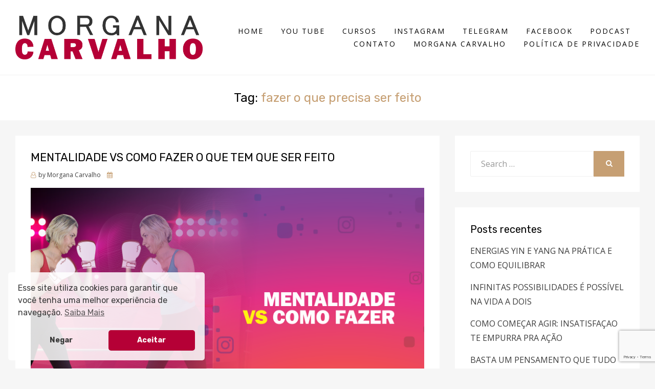

--- FILE ---
content_type: text/html; charset=UTF-8
request_url: https://morganacarvalho.com.br/tag/fazer-o-que-precisa-ser-feito/
body_size: 15328
content:
<!DOCTYPE html>
<html lang="pt-BR">
<head>
<meta charset="UTF-8">
<meta name="viewport" content="width=device-width, initial-scale=1.0">
<link rel="profile" href="http://gmpg.org/xfn/11">
<link rel="pingback" href="https://morganacarvalho.com.br/xmlrpc.php" />
<meta name='robots' content='index, follow, max-image-preview:large, max-snippet:-1, max-video-preview:-1' />
<style>img:is([sizes="auto" i], [sizes^="auto," i]) { contain-intrinsic-size: 3000px 1500px }</style>
<!-- This site is optimized with the Yoast SEO plugin v26.8 - https://yoast.com/product/yoast-seo-wordpress/ -->
<title>Arquivos fazer o que precisa ser feito - Morgana Carvalho</title>
<link rel="canonical" href="https://morganacarvalho.com.br/tag/fazer-o-que-precisa-ser-feito/" />
<meta property="og:locale" content="pt_BR" />
<meta property="og:type" content="article" />
<meta property="og:title" content="Arquivos fazer o que precisa ser feito - Morgana Carvalho" />
<meta property="og:url" content="https://morganacarvalho.com.br/tag/fazer-o-que-precisa-ser-feito/" />
<meta property="og:site_name" content="Morgana Carvalho" />
<meta name="twitter:card" content="summary_large_image" />
<script type="application/ld+json" class="yoast-schema-graph">{"@context":"https://schema.org","@graph":[{"@type":"CollectionPage","@id":"https://morganacarvalho.com.br/tag/fazer-o-que-precisa-ser-feito/","url":"https://morganacarvalho.com.br/tag/fazer-o-que-precisa-ser-feito/","name":"Arquivos fazer o que precisa ser feito - Morgana Carvalho","isPartOf":{"@id":"https://morganacarvalho.com.br/#website"},"primaryImageOfPage":{"@id":"https://morganacarvalho.com.br/tag/fazer-o-que-precisa-ser-feito/#primaryimage"},"image":{"@id":"https://morganacarvalho.com.br/tag/fazer-o-que-precisa-ser-feito/#primaryimage"},"thumbnailUrl":"https://morganacarvalho.com.br/wp-content/uploads/2019/09/MENTALIDADE-vs-COMO-FAZER.png","breadcrumb":{"@id":"https://morganacarvalho.com.br/tag/fazer-o-que-precisa-ser-feito/#breadcrumb"},"inLanguage":"pt-BR"},{"@type":"ImageObject","inLanguage":"pt-BR","@id":"https://morganacarvalho.com.br/tag/fazer-o-que-precisa-ser-feito/#primaryimage","url":"https://morganacarvalho.com.br/wp-content/uploads/2019/09/MENTALIDADE-vs-COMO-FAZER.png","contentUrl":"https://morganacarvalho.com.br/wp-content/uploads/2019/09/MENTALIDADE-vs-COMO-FAZER.png","width":940,"height":530},{"@type":"BreadcrumbList","@id":"https://morganacarvalho.com.br/tag/fazer-o-que-precisa-ser-feito/#breadcrumb","itemListElement":[{"@type":"ListItem","position":1,"name":"Início","item":"https://morganacarvalho.com.br/"},{"@type":"ListItem","position":2,"name":"fazer o que precisa ser feito"}]},{"@type":"WebSite","@id":"https://morganacarvalho.com.br/#website","url":"https://morganacarvalho.com.br/","name":"Morgana Carvalho","description":"Mentora de mentalidade","publisher":{"@id":"https://morganacarvalho.com.br/#/schema/person/2385e19d93a3831c5d2ef9ae12bbc77c"},"potentialAction":[{"@type":"SearchAction","target":{"@type":"EntryPoint","urlTemplate":"https://morganacarvalho.com.br/?s={search_term_string}"},"query-input":{"@type":"PropertyValueSpecification","valueRequired":true,"valueName":"search_term_string"}}],"inLanguage":"pt-BR"},{"@type":["Person","Organization"],"@id":"https://morganacarvalho.com.br/#/schema/person/2385e19d93a3831c5d2ef9ae12bbc77c","name":"Morgana Carvalho","image":{"@type":"ImageObject","inLanguage":"pt-BR","@id":"https://morganacarvalho.com.br/#/schema/person/image/","url":"https://morganacarvalho.com.br/wp-content/uploads/2019/05/MORGANA-CARVALHO.png","contentUrl":"https://morganacarvalho.com.br/wp-content/uploads/2019/05/MORGANA-CARVALHO.png","width":686,"height":161,"caption":"Morgana Carvalho"},"logo":{"@id":"https://morganacarvalho.com.br/#/schema/person/image/"},"description":"Sou Morgana Carvalho, apaixonada por desenvolvimento humano, inteligência emocional, coaching, mindset vencedor, sucesso, resultados, estratégias, marketing e mais que tudo, mentalidade. Tudo é uma questão de Mindset.","sameAs":["http://www.morganacarvalho.com.br"]}]}</script>
<!-- / Yoast SEO plugin. -->
<link rel='dns-prefetch' href='//www.googletagmanager.com' />
<link rel='dns-prefetch' href='//fonts.googleapis.com' />
<link rel="alternate" type="application/rss+xml" title="Feed para Morgana Carvalho &raquo;" href="https://morganacarvalho.com.br/feed/" />
<link rel="alternate" type="application/rss+xml" title="Feed de comentários para Morgana Carvalho &raquo;" href="https://morganacarvalho.com.br/comments/feed/" />
<link rel="alternate" type="application/rss+xml" title="Feed de tag para Morgana Carvalho &raquo; fazer o que precisa ser feito" href="https://morganacarvalho.com.br/tag/fazer-o-que-precisa-ser-feito/feed/" />
<script type="text/javascript">
/* <![CDATA[ */
window._wpemojiSettings = {"baseUrl":"https:\/\/s.w.org\/images\/core\/emoji\/15.0.3\/72x72\/","ext":".png","svgUrl":"https:\/\/s.w.org\/images\/core\/emoji\/15.0.3\/svg\/","svgExt":".svg","source":{"concatemoji":"https:\/\/morganacarvalho.com.br\/wp-includes\/js\/wp-emoji-release.min.js?ver=6.7.4"}};
/*! This file is auto-generated */
!function(i,n){var o,s,e;function c(e){try{var t={supportTests:e,timestamp:(new Date).valueOf()};sessionStorage.setItem(o,JSON.stringify(t))}catch(e){}}function p(e,t,n){e.clearRect(0,0,e.canvas.width,e.canvas.height),e.fillText(t,0,0);var t=new Uint32Array(e.getImageData(0,0,e.canvas.width,e.canvas.height).data),r=(e.clearRect(0,0,e.canvas.width,e.canvas.height),e.fillText(n,0,0),new Uint32Array(e.getImageData(0,0,e.canvas.width,e.canvas.height).data));return t.every(function(e,t){return e===r[t]})}function u(e,t,n){switch(t){case"flag":return n(e,"\ud83c\udff3\ufe0f\u200d\u26a7\ufe0f","\ud83c\udff3\ufe0f\u200b\u26a7\ufe0f")?!1:!n(e,"\ud83c\uddfa\ud83c\uddf3","\ud83c\uddfa\u200b\ud83c\uddf3")&&!n(e,"\ud83c\udff4\udb40\udc67\udb40\udc62\udb40\udc65\udb40\udc6e\udb40\udc67\udb40\udc7f","\ud83c\udff4\u200b\udb40\udc67\u200b\udb40\udc62\u200b\udb40\udc65\u200b\udb40\udc6e\u200b\udb40\udc67\u200b\udb40\udc7f");case"emoji":return!n(e,"\ud83d\udc26\u200d\u2b1b","\ud83d\udc26\u200b\u2b1b")}return!1}function f(e,t,n){var r="undefined"!=typeof WorkerGlobalScope&&self instanceof WorkerGlobalScope?new OffscreenCanvas(300,150):i.createElement("canvas"),a=r.getContext("2d",{willReadFrequently:!0}),o=(a.textBaseline="top",a.font="600 32px Arial",{});return e.forEach(function(e){o[e]=t(a,e,n)}),o}function t(e){var t=i.createElement("script");t.src=e,t.defer=!0,i.head.appendChild(t)}"undefined"!=typeof Promise&&(o="wpEmojiSettingsSupports",s=["flag","emoji"],n.supports={everything:!0,everythingExceptFlag:!0},e=new Promise(function(e){i.addEventListener("DOMContentLoaded",e,{once:!0})}),new Promise(function(t){var n=function(){try{var e=JSON.parse(sessionStorage.getItem(o));if("object"==typeof e&&"number"==typeof e.timestamp&&(new Date).valueOf()<e.timestamp+604800&&"object"==typeof e.supportTests)return e.supportTests}catch(e){}return null}();if(!n){if("undefined"!=typeof Worker&&"undefined"!=typeof OffscreenCanvas&&"undefined"!=typeof URL&&URL.createObjectURL&&"undefined"!=typeof Blob)try{var e="postMessage("+f.toString()+"("+[JSON.stringify(s),u.toString(),p.toString()].join(",")+"));",r=new Blob([e],{type:"text/javascript"}),a=new Worker(URL.createObjectURL(r),{name:"wpTestEmojiSupports"});return void(a.onmessage=function(e){c(n=e.data),a.terminate(),t(n)})}catch(e){}c(n=f(s,u,p))}t(n)}).then(function(e){for(var t in e)n.supports[t]=e[t],n.supports.everything=n.supports.everything&&n.supports[t],"flag"!==t&&(n.supports.everythingExceptFlag=n.supports.everythingExceptFlag&&n.supports[t]);n.supports.everythingExceptFlag=n.supports.everythingExceptFlag&&!n.supports.flag,n.DOMReady=!1,n.readyCallback=function(){n.DOMReady=!0}}).then(function(){return e}).then(function(){var e;n.supports.everything||(n.readyCallback(),(e=n.source||{}).concatemoji?t(e.concatemoji):e.wpemoji&&e.twemoji&&(t(e.twemoji),t(e.wpemoji)))}))}((window,document),window._wpemojiSettings);
/* ]]> */
</script>
<style id='wp-emoji-styles-inline-css' type='text/css'>
img.wp-smiley, img.emoji {
display: inline !important;
border: none !important;
box-shadow: none !important;
height: 1em !important;
width: 1em !important;
margin: 0 0.07em !important;
vertical-align: -0.1em !important;
background: none !important;
padding: 0 !important;
}
</style>
<!-- <link rel='stylesheet' id='wp-block-library-css' href='https://morganacarvalho.com.br/wp-includes/css/dist/block-library/style.min.css?ver=6.7.4' type='text/css' media='all' /> -->
<link rel="stylesheet" type="text/css" href="//morganacarvalho.com.br/wp-content/cache/wpfc-minified/mar5tm8e/hmoju.css" media="all"/>
<style id='classic-theme-styles-inline-css' type='text/css'>
/*! This file is auto-generated */
.wp-block-button__link{color:#fff;background-color:#32373c;border-radius:9999px;box-shadow:none;text-decoration:none;padding:calc(.667em + 2px) calc(1.333em + 2px);font-size:1.125em}.wp-block-file__button{background:#32373c;color:#fff;text-decoration:none}
</style>
<style id='global-styles-inline-css' type='text/css'>
:root{--wp--preset--aspect-ratio--square: 1;--wp--preset--aspect-ratio--4-3: 4/3;--wp--preset--aspect-ratio--3-4: 3/4;--wp--preset--aspect-ratio--3-2: 3/2;--wp--preset--aspect-ratio--2-3: 2/3;--wp--preset--aspect-ratio--16-9: 16/9;--wp--preset--aspect-ratio--9-16: 9/16;--wp--preset--color--black: #000000;--wp--preset--color--cyan-bluish-gray: #abb8c3;--wp--preset--color--white: #ffffff;--wp--preset--color--pale-pink: #f78da7;--wp--preset--color--vivid-red: #cf2e2e;--wp--preset--color--luminous-vivid-orange: #ff6900;--wp--preset--color--luminous-vivid-amber: #fcb900;--wp--preset--color--light-green-cyan: #7bdcb5;--wp--preset--color--vivid-green-cyan: #00d084;--wp--preset--color--pale-cyan-blue: #8ed1fc;--wp--preset--color--vivid-cyan-blue: #0693e3;--wp--preset--color--vivid-purple: #9b51e0;--wp--preset--gradient--vivid-cyan-blue-to-vivid-purple: linear-gradient(135deg,rgba(6,147,227,1) 0%,rgb(155,81,224) 100%);--wp--preset--gradient--light-green-cyan-to-vivid-green-cyan: linear-gradient(135deg,rgb(122,220,180) 0%,rgb(0,208,130) 100%);--wp--preset--gradient--luminous-vivid-amber-to-luminous-vivid-orange: linear-gradient(135deg,rgba(252,185,0,1) 0%,rgba(255,105,0,1) 100%);--wp--preset--gradient--luminous-vivid-orange-to-vivid-red: linear-gradient(135deg,rgba(255,105,0,1) 0%,rgb(207,46,46) 100%);--wp--preset--gradient--very-light-gray-to-cyan-bluish-gray: linear-gradient(135deg,rgb(238,238,238) 0%,rgb(169,184,195) 100%);--wp--preset--gradient--cool-to-warm-spectrum: linear-gradient(135deg,rgb(74,234,220) 0%,rgb(151,120,209) 20%,rgb(207,42,186) 40%,rgb(238,44,130) 60%,rgb(251,105,98) 80%,rgb(254,248,76) 100%);--wp--preset--gradient--blush-light-purple: linear-gradient(135deg,rgb(255,206,236) 0%,rgb(152,150,240) 100%);--wp--preset--gradient--blush-bordeaux: linear-gradient(135deg,rgb(254,205,165) 0%,rgb(254,45,45) 50%,rgb(107,0,62) 100%);--wp--preset--gradient--luminous-dusk: linear-gradient(135deg,rgb(255,203,112) 0%,rgb(199,81,192) 50%,rgb(65,88,208) 100%);--wp--preset--gradient--pale-ocean: linear-gradient(135deg,rgb(255,245,203) 0%,rgb(182,227,212) 50%,rgb(51,167,181) 100%);--wp--preset--gradient--electric-grass: linear-gradient(135deg,rgb(202,248,128) 0%,rgb(113,206,126) 100%);--wp--preset--gradient--midnight: linear-gradient(135deg,rgb(2,3,129) 0%,rgb(40,116,252) 100%);--wp--preset--font-size--small: 13px;--wp--preset--font-size--medium: 20px;--wp--preset--font-size--large: 36px;--wp--preset--font-size--x-large: 42px;--wp--preset--spacing--20: 0.44rem;--wp--preset--spacing--30: 0.67rem;--wp--preset--spacing--40: 1rem;--wp--preset--spacing--50: 1.5rem;--wp--preset--spacing--60: 2.25rem;--wp--preset--spacing--70: 3.38rem;--wp--preset--spacing--80: 5.06rem;--wp--preset--shadow--natural: 6px 6px 9px rgba(0, 0, 0, 0.2);--wp--preset--shadow--deep: 12px 12px 50px rgba(0, 0, 0, 0.4);--wp--preset--shadow--sharp: 6px 6px 0px rgba(0, 0, 0, 0.2);--wp--preset--shadow--outlined: 6px 6px 0px -3px rgba(255, 255, 255, 1), 6px 6px rgba(0, 0, 0, 1);--wp--preset--shadow--crisp: 6px 6px 0px rgba(0, 0, 0, 1);}:where(.is-layout-flex){gap: 0.5em;}:where(.is-layout-grid){gap: 0.5em;}body .is-layout-flex{display: flex;}.is-layout-flex{flex-wrap: wrap;align-items: center;}.is-layout-flex > :is(*, div){margin: 0;}body .is-layout-grid{display: grid;}.is-layout-grid > :is(*, div){margin: 0;}:where(.wp-block-columns.is-layout-flex){gap: 2em;}:where(.wp-block-columns.is-layout-grid){gap: 2em;}:where(.wp-block-post-template.is-layout-flex){gap: 1.25em;}:where(.wp-block-post-template.is-layout-grid){gap: 1.25em;}.has-black-color{color: var(--wp--preset--color--black) !important;}.has-cyan-bluish-gray-color{color: var(--wp--preset--color--cyan-bluish-gray) !important;}.has-white-color{color: var(--wp--preset--color--white) !important;}.has-pale-pink-color{color: var(--wp--preset--color--pale-pink) !important;}.has-vivid-red-color{color: var(--wp--preset--color--vivid-red) !important;}.has-luminous-vivid-orange-color{color: var(--wp--preset--color--luminous-vivid-orange) !important;}.has-luminous-vivid-amber-color{color: var(--wp--preset--color--luminous-vivid-amber) !important;}.has-light-green-cyan-color{color: var(--wp--preset--color--light-green-cyan) !important;}.has-vivid-green-cyan-color{color: var(--wp--preset--color--vivid-green-cyan) !important;}.has-pale-cyan-blue-color{color: var(--wp--preset--color--pale-cyan-blue) !important;}.has-vivid-cyan-blue-color{color: var(--wp--preset--color--vivid-cyan-blue) !important;}.has-vivid-purple-color{color: var(--wp--preset--color--vivid-purple) !important;}.has-black-background-color{background-color: var(--wp--preset--color--black) !important;}.has-cyan-bluish-gray-background-color{background-color: var(--wp--preset--color--cyan-bluish-gray) !important;}.has-white-background-color{background-color: var(--wp--preset--color--white) !important;}.has-pale-pink-background-color{background-color: var(--wp--preset--color--pale-pink) !important;}.has-vivid-red-background-color{background-color: var(--wp--preset--color--vivid-red) !important;}.has-luminous-vivid-orange-background-color{background-color: var(--wp--preset--color--luminous-vivid-orange) !important;}.has-luminous-vivid-amber-background-color{background-color: var(--wp--preset--color--luminous-vivid-amber) !important;}.has-light-green-cyan-background-color{background-color: var(--wp--preset--color--light-green-cyan) !important;}.has-vivid-green-cyan-background-color{background-color: var(--wp--preset--color--vivid-green-cyan) !important;}.has-pale-cyan-blue-background-color{background-color: var(--wp--preset--color--pale-cyan-blue) !important;}.has-vivid-cyan-blue-background-color{background-color: var(--wp--preset--color--vivid-cyan-blue) !important;}.has-vivid-purple-background-color{background-color: var(--wp--preset--color--vivid-purple) !important;}.has-black-border-color{border-color: var(--wp--preset--color--black) !important;}.has-cyan-bluish-gray-border-color{border-color: var(--wp--preset--color--cyan-bluish-gray) !important;}.has-white-border-color{border-color: var(--wp--preset--color--white) !important;}.has-pale-pink-border-color{border-color: var(--wp--preset--color--pale-pink) !important;}.has-vivid-red-border-color{border-color: var(--wp--preset--color--vivid-red) !important;}.has-luminous-vivid-orange-border-color{border-color: var(--wp--preset--color--luminous-vivid-orange) !important;}.has-luminous-vivid-amber-border-color{border-color: var(--wp--preset--color--luminous-vivid-amber) !important;}.has-light-green-cyan-border-color{border-color: var(--wp--preset--color--light-green-cyan) !important;}.has-vivid-green-cyan-border-color{border-color: var(--wp--preset--color--vivid-green-cyan) !important;}.has-pale-cyan-blue-border-color{border-color: var(--wp--preset--color--pale-cyan-blue) !important;}.has-vivid-cyan-blue-border-color{border-color: var(--wp--preset--color--vivid-cyan-blue) !important;}.has-vivid-purple-border-color{border-color: var(--wp--preset--color--vivid-purple) !important;}.has-vivid-cyan-blue-to-vivid-purple-gradient-background{background: var(--wp--preset--gradient--vivid-cyan-blue-to-vivid-purple) !important;}.has-light-green-cyan-to-vivid-green-cyan-gradient-background{background: var(--wp--preset--gradient--light-green-cyan-to-vivid-green-cyan) !important;}.has-luminous-vivid-amber-to-luminous-vivid-orange-gradient-background{background: var(--wp--preset--gradient--luminous-vivid-amber-to-luminous-vivid-orange) !important;}.has-luminous-vivid-orange-to-vivid-red-gradient-background{background: var(--wp--preset--gradient--luminous-vivid-orange-to-vivid-red) !important;}.has-very-light-gray-to-cyan-bluish-gray-gradient-background{background: var(--wp--preset--gradient--very-light-gray-to-cyan-bluish-gray) !important;}.has-cool-to-warm-spectrum-gradient-background{background: var(--wp--preset--gradient--cool-to-warm-spectrum) !important;}.has-blush-light-purple-gradient-background{background: var(--wp--preset--gradient--blush-light-purple) !important;}.has-blush-bordeaux-gradient-background{background: var(--wp--preset--gradient--blush-bordeaux) !important;}.has-luminous-dusk-gradient-background{background: var(--wp--preset--gradient--luminous-dusk) !important;}.has-pale-ocean-gradient-background{background: var(--wp--preset--gradient--pale-ocean) !important;}.has-electric-grass-gradient-background{background: var(--wp--preset--gradient--electric-grass) !important;}.has-midnight-gradient-background{background: var(--wp--preset--gradient--midnight) !important;}.has-small-font-size{font-size: var(--wp--preset--font-size--small) !important;}.has-medium-font-size{font-size: var(--wp--preset--font-size--medium) !important;}.has-large-font-size{font-size: var(--wp--preset--font-size--large) !important;}.has-x-large-font-size{font-size: var(--wp--preset--font-size--x-large) !important;}
:where(.wp-block-post-template.is-layout-flex){gap: 1.25em;}:where(.wp-block-post-template.is-layout-grid){gap: 1.25em;}
:where(.wp-block-columns.is-layout-flex){gap: 2em;}:where(.wp-block-columns.is-layout-grid){gap: 2em;}
:root :where(.wp-block-pullquote){font-size: 1.5em;line-height: 1.6;}
</style>
<!-- <link rel='stylesheet' id='contact-form-7-css' href='https://morganacarvalho.com.br/wp-content/plugins/contact-form-7/includes/css/styles.css?ver=6.1.4' type='text/css' media='all' /> -->
<!-- <link rel='stylesheet' id='nsc_bar_nice-cookie-consent-css' href='https://morganacarvalho.com.br/wp-content/plugins/beautiful-and-responsive-cookie-consent/public/cookieNSCconsent.min.css?ver=4.9.2' type='text/css' media='all' /> -->
<link rel="stylesheet" type="text/css" href="//morganacarvalho.com.br/wp-content/cache/wpfc-minified/8u6urlmj/hmoju.css" media="all"/>
<style id='nsc_bar_nice-cookie-consent-inline-css' type='text/css'>
.cc-window { font-family: Rubik}
</style>
<!-- <link rel='stylesheet' id='geodesic-bootstrap-custom-css' href='https://morganacarvalho.com.br/wp-content/themes/geodesic/css/bootstrap-custom.css?ver=6.7.4' type='text/css' media='all' /> -->
<!-- <link rel='stylesheet' id='font-awesome-css' href='https://morganacarvalho.com.br/wp-content/plugins/elementor/assets/lib/font-awesome/css/font-awesome.min.css?ver=4.7.0' type='text/css' media='all' /> -->
<link rel="stylesheet" type="text/css" href="//morganacarvalho.com.br/wp-content/cache/wpfc-minified/fcr252lg/hmoju.css" media="all"/>
<link rel='stylesheet' id='geodesic-fonts-css' href='https://fonts.googleapis.com/css?family=Rubik%3A400%2C400i%2C700%2C700i%7COpen+Sans%3A400%2C400i%2C700%2C700i&#038;subset=latin%2Clatin-ext' type='text/css' media='all' />
<!-- <link rel='stylesheet' id='geodesic-style-css' href='https://morganacarvalho.com.br/wp-content/themes/geodesic/style.css?ver=6.7.4' type='text/css' media='all' /> -->
<link rel="stylesheet" type="text/css" href="//morganacarvalho.com.br/wp-content/cache/wpfc-minified/kb2gets9/hmoju.css" media="all"/>
<style id='geodesic-style-inline-css' type='text/css'>
.credits-designer{ clip:rect(1px, 1px, 1px, 1px); position:absolute; }
</style>
<!-- <link rel='stylesheet' id='__EPYT__style-css' href='https://morganacarvalho.com.br/wp-content/plugins/youtube-embed-plus/styles/ytprefs.min.css?ver=14.2.4' type='text/css' media='all' /> -->
<link rel="stylesheet" type="text/css" href="//morganacarvalho.com.br/wp-content/cache/wpfc-minified/er5ybuzr/hmoju.css" media="all"/>
<style id='__EPYT__style-inline-css' type='text/css'>
.epyt-gallery-thumb {
width: 33.333%;
}
</style>
<script src='//morganacarvalho.com.br/wp-content/cache/wpfc-minified/9lx0i1ax/hmoju.js' type="text/javascript"></script>
<!-- <script type="text/javascript" src="https://morganacarvalho.com.br/wp-includes/js/jquery/jquery.min.js?ver=3.7.1" id="jquery-core-js"></script> -->
<!-- <script type="text/javascript" src="https://morganacarvalho.com.br/wp-includes/js/jquery/jquery-migrate.min.js?ver=3.4.1" id="jquery-migrate-js"></script> -->
<!-- Snippet da etiqueta do Google (gtag.js) adicionado pelo Site Kit -->
<!-- Snippet do Google Análises adicionado pelo Site Kit -->
<script type="text/javascript" src="https://www.googletagmanager.com/gtag/js?id=GT-TXZ6VBK" id="google_gtagjs-js" async></script>
<script type="text/javascript" id="google_gtagjs-js-after">
/* <![CDATA[ */
window.dataLayer = window.dataLayer || [];function gtag(){dataLayer.push(arguments);}
gtag("set","linker",{"domains":["morganacarvalho.com.br"]});
gtag("js", new Date());
gtag("set", "developer_id.dZTNiMT", true);
gtag("config", "GT-TXZ6VBK");
/* ]]> */
</script>
<script type="text/javascript" id="__ytprefs__-js-extra">
/* <![CDATA[ */
var _EPYT_ = {"ajaxurl":"https:\/\/morganacarvalho.com.br\/wp-admin\/admin-ajax.php","security":"5954006a8d","gallery_scrolloffset":"20","eppathtoscripts":"https:\/\/morganacarvalho.com.br\/wp-content\/plugins\/youtube-embed-plus\/scripts\/","eppath":"https:\/\/morganacarvalho.com.br\/wp-content\/plugins\/youtube-embed-plus\/","epresponsiveselector":"[\"iframe.__youtube_prefs_widget__\"]","epdovol":"1","version":"14.2.4","evselector":"iframe.__youtube_prefs__[src], iframe[src*=\"youtube.com\/embed\/\"], iframe[src*=\"youtube-nocookie.com\/embed\/\"]","ajax_compat":"","maxres_facade":"eager","ytapi_load":"light","pause_others":"","stopMobileBuffer":"1","facade_mode":"1","not_live_on_channel":""};
/* ]]> */
</script>
<script src='//morganacarvalho.com.br/wp-content/cache/wpfc-minified/79ae6qlg/hmoju.js' type="text/javascript"></script>
<!-- <script type="text/javascript" src="https://morganacarvalho.com.br/wp-content/plugins/youtube-embed-plus/scripts/ytprefs.min.js?ver=14.2.4" id="__ytprefs__-js"></script> -->
<link rel="https://api.w.org/" href="https://morganacarvalho.com.br/wp-json/" /><link rel="alternate" title="JSON" type="application/json" href="https://morganacarvalho.com.br/wp-json/wp/v2/tags/250" /><link rel="EditURI" type="application/rsd+xml" title="RSD" href="https://morganacarvalho.com.br/xmlrpc.php?rsd" />
<meta name="generator" content="WordPress 6.7.4" />
<meta name="generator" content="Site Kit by Google 1.170.0" /><meta name="generator" content="Elementor 3.34.2; features: additional_custom_breakpoints; settings: css_print_method-external, google_font-enabled, font_display-auto">
<style type="text/css">.recentcomments a{display:inline !important;padding:0 !important;margin:0 !important;}</style>			<style>
.e-con.e-parent:nth-of-type(n+4):not(.e-lazyloaded):not(.e-no-lazyload),
.e-con.e-parent:nth-of-type(n+4):not(.e-lazyloaded):not(.e-no-lazyload) * {
background-image: none !important;
}
@media screen and (max-height: 1024px) {
.e-con.e-parent:nth-of-type(n+3):not(.e-lazyloaded):not(.e-no-lazyload),
.e-con.e-parent:nth-of-type(n+3):not(.e-lazyloaded):not(.e-no-lazyload) * {
background-image: none !important;
}
}
@media screen and (max-height: 640px) {
.e-con.e-parent:nth-of-type(n+2):not(.e-lazyloaded):not(.e-no-lazyload),
.e-con.e-parent:nth-of-type(n+2):not(.e-lazyloaded):not(.e-no-lazyload) * {
background-image: none !important;
}
}
</style>
<style type="text/css">
.site-title,
.site-description {
clip: rect(1px, 1px, 1px, 1px);
position: absolute;
}
</style>
<link rel="icon" href="https://morganacarvalho.com.br/wp-content/uploads/2023/01/cropped-maratona-do-ego_Prancheta-1-32x32.png" sizes="32x32" />
<link rel="icon" href="https://morganacarvalho.com.br/wp-content/uploads/2023/01/cropped-maratona-do-ego_Prancheta-1-192x192.png" sizes="192x192" />
<link rel="apple-touch-icon" href="https://morganacarvalho.com.br/wp-content/uploads/2023/01/cropped-maratona-do-ego_Prancheta-1-180x180.png" />
<meta name="msapplication-TileImage" content="https://morganacarvalho.com.br/wp-content/uploads/2023/01/cropped-maratona-do-ego_Prancheta-1-270x270.png" />
</head>
<body class="archive tag tag-fazer-o-que-precisa-ser-feito tag-250 wp-custom-logo metaslider-plugin group-blog hfeed has-right-sidebar elementor-default elementor-kit-3413">
<div id="page" class="site-wrapper site">
<header id="masthead" class="site-header" role="banner">
<div class="container">
<div class="row">
<div class="col">
<div class="site-header-inside-wrapper">
<div class="site-branding-wrapper">
<div class="site-logo-wrapper"><a href="https://morganacarvalho.com.br/" class="custom-logo-link" rel="home"><img fetchpriority="high" width="686" height="161" src="https://morganacarvalho.com.br/wp-content/uploads/2019/05/MORGANA-CARVALHO.png" class="custom-logo" alt="Morgana Carvalho" decoding="async" srcset="https://morganacarvalho.com.br/wp-content/uploads/2019/05/MORGANA-CARVALHO.png 686w, https://morganacarvalho.com.br/wp-content/uploads/2019/05/MORGANA-CARVALHO-300x70.png 300w" sizes="(max-width: 686px) 100vw, 686px" /></a></div>
<div class="site-branding">
<p class="site-title"><a href="https://morganacarvalho.com.br/" title="Morgana Carvalho" rel="home">Morgana Carvalho</a></p>
<p class="site-description">Mentora de mentalidade</p>
</div>
</div><!-- .site-branding-wrapper -->
<nav id="site-navigation" class="main-navigation" role="navigation">
<div class="main-navigation-inside">
<a class="skip-link screen-reader-text" href="#content">Skip to content</a>
<div class="toggle-menu-wrapper">
<a href="#header-menu-responsive" title="Menu" class="toggle-menu-control">
<span class="toggle-menu-label">Menu</span>
</a>
</div>
<div class="site-header-menu"><ul id="menu-1" class="header-menu sf-menu"><li id="menu-item-758" class="menu-item menu-item-type-custom menu-item-object-custom menu-item-758"><a href="https://morganacarvalho.com.br/blog/">HOME</a></li>
<li id="menu-item-761" class="menu-item menu-item-type-custom menu-item-object-custom menu-item-761"><a href="https://www.youtube.com/channel/UCpMYLQIYbvGZNnlCsL9TS3Q?view_as=subscriber">YOU TUBE</a></li>
<li id="menu-item-2983" class="menu-item menu-item-type-custom menu-item-object-custom menu-item-2983"><a href="https://www.morganacarvalho.com/nossos-cursos">CURSOS</a></li>
<li id="menu-item-759" class="menu-item menu-item-type-custom menu-item-object-custom menu-item-759"><a href="https://www.instagram.com/morganacarvalhooficial/">INSTAGRAM</a></li>
<li id="menu-item-1388" class="menu-item menu-item-type-custom menu-item-object-custom menu-item-1388"><a href="http://bit.ly/TelegramMORGANACarvalhoMentoradeMentalidade">TELEGRAM</a></li>
<li id="menu-item-760" class="menu-item menu-item-type-custom menu-item-object-custom menu-item-760"><a href="https://www.facebook.com/morganacarvalhooficial/">FACEBOOK</a></li>
<li id="menu-item-1385" class="menu-item menu-item-type-custom menu-item-object-custom menu-item-1385"><a href="https://bit.ly/PodCastMorganaCarvalhoMentoradeMentalidade">PODCAST</a></li>
<li id="menu-item-757" class="menu-item menu-item-type-post_type menu-item-object-page menu-item-757"><a href="https://morganacarvalho.com.br/contato/">CONTATO</a></li>
<li id="menu-item-3552" class="menu-item menu-item-type-post_type menu-item-object-page menu-item-3552"><a href="https://morganacarvalho.com.br/morgana-carvalho-2/">Morgana Carvalho</a></li>
<li id="menu-item-3578" class="menu-item menu-item-type-post_type menu-item-object-page menu-item-privacy-policy menu-item-3578"><a rel="privacy-policy" href="https://morganacarvalho.com.br/politica-de-privacidade/">Política de Privacidade</a></li>
</ul></div>
</div><!-- .main-navigation-inside -->
</nav><!-- .main-navigation -->
</div><!-- .site-header-inside-wrapper -->
</div><!-- .col -->
</div><!-- .row -->
</div><!-- .container -->
</header><!-- #masthead -->
<div id="content" class="site-content">
<div class="page-header-wrapper">
<div class="container">
<div class="row">
<div class="col">
<header class="page-header">
<h1 class="page-title">Tag: <span>fazer o que precisa ser feito</span></h1>					</header><!-- .page-header -->
</div><!-- .col -->
</div><!-- .row -->
</div><!-- .container -->
</div><!-- .page-header-wrapper -->
<div class="site-content-inside">
<div class="container">
<div class="row">
<section id="primary" class="content-area col-16 col-sm-16 col-md-16 col-lg-10 col-xl-11 col-xxl-11">
<main id="main" class="site-main" role="main">
<div id="post-wrapper" class="post-wrapper post-wrapper-archive">
<div class="post-wrapper-hentry">
<article id="post-1172" class="post-1172 post type-post status-publish format-standard has-post-thumbnail hentry category-podcast tag-acao tag-antifragil tag-autoconfianca tag-autoconhecimento tag-autocrescimento tag-autodesenvolvimento tag-autoestima tag-autorresponsabilidade tag-autossabotagem tag-bora-sair-da-caixa tag-bye-bye-baixa-confianca tag-bye-bye-caixa tag-centelha-divina tag-clareza-e-poder tag-coach tag-coaching tag-cocriacao tag-cocriar tag-como-fazer-o-que-tem-que-ser-feito tag-compartilhar-conhecimento tag-conhecimento tag-conteudos-de-valor tag-crencas-limitantes tag-de-novo tag-de-novo-e-de-novo tag-desafios tag-desejo tag-desenvolvimento-pessoal tag-desenvolvimento-profissional tag-direcao-de-criacao tag-emocoes tag-entrar-em-acao tag-eu-sou-poderosa tag-fazer-o-que-precisa-fazer tag-fazer-o-que-precisa-ser-feito tag-fisica-quantica tag-inteligencia-emocional tag-jornada tag-leitura tag-livros tag-marketing-digital tag-master-coach tag-mecanica-quantica tag-meditacao tag-medo-de-gravar-videos tag-mentalidade tag-mentalidade-de-sucesso tag-mente tag-mente-otimista tag-mente-positiva tag-mentora tag-mentora-amiga tag-mentora-de-mentalidade tag-mind tag-mindset tag-mindset-antifragil tag-https-www-instagram-com-morganacarvalhooficialrnametag tag-motivacao tag-mudanca tag-mudanca-de-mentalidade tag-nada-e-por-acaso tag-nunca-parar tag-o-poder-da-acao tag-o-segredo tag-o-segredo-esta-na-repeticao tag-otimismo tag-paulo-vieira tag-podcast tag-poder-pessoal tag-positividade tag-pulo-do-gato tag-quantico tag-romper-os-medos tag-sindrome-da-panela-de-pressao tag-sonhos tag-stories-descomplicados tag-sucesso tag-sucesso-e-uma-decisao tag-treinamento tag-treinar tag-treinar-a-mente tag-treinar-a-mente-e-igual-escovar-dente tag-vida-extraordinaria tag-videos tag-washington-marcio">
<div class="post-content-wrapper post-content-wrapper-archive">
<div class="entry-header-wrapper">
<header class="entry-header">
<h1 class="entry-title"><a href="https://morganacarvalho.com.br/mentalidade-vs-como-fazer-o-que-tem-que-ser-feito/" rel="bookmark">MENTALIDADE VS COMO FAZER O QUE TEM QUE SER FEITO</a></h1>				</header><!-- .entry-header -->
<div class="entry-meta entry-meta-header-after">
<span class="byline entry-meta-icon">by <span class="author vcard"><a class="entry-author-link url fn n" href="https://morganacarvalho.com.br/author/morganacarvalho/" rel="author"><span class="entry-author-name">Morgana Carvalho</span></a></span></span><span class="posted-on entry-meta-icon"><span class="screen-reader-text">Posted on</span><a href="https://morganacarvalho.com.br/mentalidade-vs-como-fazer-o-que-tem-que-ser-feito/" rel="bookmark"><time class="entry-date published" datetime="2019-09-19T16:43:33+00:00"></time><time class="updated" datetime="2019-09-19T17:47:55+00:00"></time></a></span>				</div><!-- .entry-meta -->
</div><!-- .entry-header-wrapper -->
<div class="entry-image-wrapper"><figure class="post-thumbnail"><a href="https://morganacarvalho.com.br/mentalidade-vs-como-fazer-o-que-tem-que-ser-feito/"><img width="800" height="530" src="https://morganacarvalho.com.br/wp-content/uploads/2019/09/MENTALIDADE-vs-COMO-FAZER-800x530.png" class="img-featured img-responsive wp-post-image" alt="" decoding="async" /></a></figure></div>
<div class="entry-data-wrapper">
<div class="entry-summary">
<p>&#8230; Deixa te contar um segredo: quando você compreender que para transformar sua vida VOCÊ precisa fazer o que tem que ser feito, tudo começará a movimentar para que esses desejos se concretizem e sua vida começará a se transformar&hellip;</p>
</div><!-- .entry-summary -->
<div class="more-link-wrapper">
<a href="https://morganacarvalho.com.br/mentalidade-vs-como-fazer-o-que-tem-que-ser-feito/" class="more-link">Read More</a>
</div><!-- .more-link-wrapper -->
</div><!-- .entry-data-wrapper -->
</div><!-- .post-content-wrapper -->
</article><!-- #post-## -->
</div><!-- .post-wrapper-hentry -->
<div class="post-wrapper-hentry">
<article id="post-1157" class="post-1157 post type-post status-publish format-standard has-post-thumbnail hentry category-podcast tag-acao tag-antifragil tag-autoconfianca tag-autoconhecimento tag-autocrescimento tag-autodesenvolvimento tag-autoestima tag-autorresponsabilidade tag-autossabotagem tag-bora-sair-da-caixa tag-bye-bye-baixa-confianca tag-bye-bye-caixa tag-centelha-divina tag-clareza-e-poder tag-coach tag-coaching tag-cocriacao tag-cocriar tag-compartilhar-conhecimento tag-conhecimento tag-crencas-limitantes tag-desafios tag-desejo tag-desenvolvimento-pessoal tag-desenvolvimento-profissional tag-direcao-de-criacao tag-emocoes tag-entrar-em-acao tag-esta-com-medo tag-eu-sou-poderosa tag-fazer-o-que-precisa-fazer tag-fazer-o-que-precisa-ser-feito tag-feito-e-melhor-do-que-perfeito tag-fisica-quantica tag-inteligencia-emocional tag-jornada tag-leitura tag-livros tag-marketing-digital tag-master-coach tag-mecanica-quantica tag-meditacao tag-mentalidade tag-mentalidade-de-sucesso tag-mentalidade-vs-o-que-tem-que-fazer tag-mente tag-mente-otimista tag-mente-positiva tag-mentora tag-mentora-amiga tag-mentora-de-mentalidade tag-mind tag-mindset tag-mindset-antifragil tag-https-www-instagram-com-morganacarvalhooficialrnametag tag-motivacao tag-mudanca tag-mudanca-de-mentalidade tag-nada-e-por-acaso tag-nunca-parar tag-o-poder-da-acao tag-o-segredo tag-otimismo tag-paulo-vieira tag-poder-pessoal tag-positividade tag-pulo-do-gato tag-quantico tag-sindrome-da-panela-de-pressao tag-sonhos tag-stories-descomplicados tag-sucesso tag-sucesso-e-uma-decisao tag-treinamento tag-treinar tag-treinar-a-mente tag-treinar-a-mente-e-igual-escovar-dente tag-vai-com-medo-mesmo tag-vida-extraordinaria tag-washington-marcio">
<div class="post-content-wrapper post-content-wrapper-archive">
<div class="entry-header-wrapper">
<header class="entry-header">
<h1 class="entry-title"><a href="https://morganacarvalho.com.br/mentalidade-vs-fazer-o-que-tem-que-ser-feito/" rel="bookmark">MENTALIDADE VS FAZER O QUE TEM QUE SER FEITO</a></h1>				</header><!-- .entry-header -->
<div class="entry-meta entry-meta-header-after">
<span class="byline entry-meta-icon">by <span class="author vcard"><a class="entry-author-link url fn n" href="https://morganacarvalho.com.br/author/morganacarvalho/" rel="author"><span class="entry-author-name">Morgana Carvalho</span></a></span></span><span class="posted-on entry-meta-icon"><span class="screen-reader-text">Posted on</span><a href="https://morganacarvalho.com.br/mentalidade-vs-fazer-o-que-tem-que-ser-feito/" rel="bookmark"><time class="entry-date published" datetime="2019-09-18T16:41:52+00:00"></time><time class="updated" datetime="2019-09-19T17:11:53+00:00"></time></a></span>				</div><!-- .entry-meta -->
</div><!-- .entry-header-wrapper -->
<div class="entry-image-wrapper"><figure class="post-thumbnail"><a href="https://morganacarvalho.com.br/mentalidade-vs-fazer-o-que-tem-que-ser-feito/"><img width="800" height="530" src="https://morganacarvalho.com.br/wp-content/uploads/2019/09/MENTALIDADE-vs-FAZER-O-QUE-TEM-QUE-SER-FEITO-1-800x530.png" class="img-featured img-responsive wp-post-image" alt="" decoding="async" /></a></figure></div>
<div class="entry-data-wrapper">
<div class="entry-summary">
<p>&#8230; Uma das coisas que mais ouço é que as pessoas querem muito mudar, querem crescer, querem ter relacionamentos mais harmoniosos, querem ganhar mais dinheiro, no entanto perdem em um ponto bobo, mas que é vital para a transformação acontecer:&hellip;</p>
</div><!-- .entry-summary -->
<div class="more-link-wrapper">
<a href="https://morganacarvalho.com.br/mentalidade-vs-fazer-o-que-tem-que-ser-feito/" class="more-link">Read More</a>
</div><!-- .more-link-wrapper -->
</div><!-- .entry-data-wrapper -->
</div><!-- .post-content-wrapper -->
</article><!-- #post-## -->
</div><!-- .post-wrapper-hentry -->
</div><!-- .post-wrapper -->
</main><!-- #main -->
</section><!-- #primary -->
<div id="site-sidebar" class="sidebar-area col-16 col-sm-16 col-md-16 col-lg-6 col-xl-5 col-xxl-5">
<div id="secondary" class="sidebar widget-area sidebar-widget-area" role="complementary">
<aside id="search-2" class="widget widget_search">
<form role="search" method="get" class="search-form" action="https://morganacarvalho.com.br/">
<label>
<span class="screen-reader-text">Search for:</span>
<input type="search" class="search-field" placeholder="Search &hellip;" value="" name="s" title="Search for:" />
</label>
<button type="submit" class="search-submit"><span class="screen-reader-text">Search</span></button>
</form>
</aside>
<aside id="recent-posts-2" class="widget widget_recent_entries">
<h2 class="widget-title">Posts recentes</h2>
<ul>
<li>
<a href="https://morganacarvalho.com.br/energias-yin-e-yang-na-pratica-e-como-equilibrar/">ENERGIAS YIN E YANG NA PRÁTICA E COMO EQUILIBRAR</a>
</li>
<li>
<a href="https://morganacarvalho.com.br/infinitas-possibilidades-e-possivel-na-vida-a-dois/">INFINITAS POSSIBILIDADES É POSSÍVEL NA VIDA A DOIS</a>
</li>
<li>
<a href="https://morganacarvalho.com.br/como-comecar-agir-insatisfacao-te-empurra-pra-acao/">COMO COMEÇAR AGIR: INSATISFAÇAO TE EMPURRA PRA AÇÃO</a>
</li>
<li>
<a href="https://morganacarvalho.com.br/basta-um-pensamento-que-tudo-muda/">BASTA UM PENSAMENTO QUE TUDO MUDA</a>
</li>
<li>
<a href="https://morganacarvalho.com.br/fracassado-porque-voce-estuda-mas-nao-muda/">FRACASSADO: Porque você estuda e não MUDA</a>
</li>
</ul>
</aside><aside id="media_video-183" class="widget widget_media_video"><div style="width:100%;" class="wp-video"><!--[if lt IE 9]><script>document.createElement('video');</script><![endif]-->
<video class="wp-video-shortcode" id="video-1157-1" preload="metadata" controls="controls"><source type="video/youtube" src="https://youtu.be/E65AccemGTA?_=1" /><a href="https://youtu.be/E65AccemGTA">https://youtu.be/E65AccemGTA</a></video></div></aside><aside id="media_video-180" class="widget widget_media_video"><div style="width:100%;" class="wp-video"><video class="wp-video-shortcode" id="video-1157-2" preload="metadata" controls="controls"><source type="video/youtube" src="https://youtu.be/ZHbJoW4xII8?_=2" /><a href="https://youtu.be/ZHbJoW4xII8">https://youtu.be/ZHbJoW4xII8</a></video></div></aside><aside id="media_video-146" class="widget widget_media_video"><div style="width:100%;" class="wp-video"><video class="wp-video-shortcode" id="video-1157-3" preload="metadata" controls="controls"><source type="video/youtube" src="https://youtu.be/evqLxHpD7t8?_=3" /><a href="https://youtu.be/evqLxHpD7t8">https://youtu.be/evqLxHpD7t8</a></video></div></aside><aside id="recent-comments-2" class="widget widget_recent_comments"><h2 class="widget-title">Comentários</h2><ul id="recentcomments"><li class="recentcomments"><span class="comment-author-link"><a href="http://www.morganacarvalho.com.br" class="url" rel="ugc external nofollow">Morgana Carvalho</a></span> em <a href="https://morganacarvalho.com.br/subconsciente-leva-tudo-ao-pe-da-letra/#comment-11672">SUBCONSCIENTE LEVA TUDO AO PÉ DA LETRA</a></li><li class="recentcomments"><span class="comment-author-link">Marilia</span> em <a href="https://morganacarvalho.com.br/subconsciente-leva-tudo-ao-pe-da-letra/#comment-11654">SUBCONSCIENTE LEVA TUDO AO PÉ DA LETRA</a></li><li class="recentcomments"><span class="comment-author-link"><a href="http://www.morganacarvalho.com.br" class="url" rel="ugc external nofollow">Morgana Carvalho</a></span> em <a href="https://morganacarvalho.com.br/nao-consigo-me-olhar-no-espelho-por-que-isso-acontece/#comment-11623">[NÃO CONSIGO ME OLHAR NO ESPELHO] Por que isso acontece?</a></li><li class="recentcomments"><span class="comment-author-link"><a href="http://www.morganacarvalho.com.br" class="url" rel="ugc external nofollow">Morgana Carvalho</a></span> em <a href="https://morganacarvalho.com.br/porque-nao-termino-o-que-comeco-o-famoso-comeco-e-paro/#comment-11622">Porque não termino o que começo: o famoso [COMEÇO E PARO]</a></li><li class="recentcomments"><span class="comment-author-link"><a href="http://www.morganacarvalho.com.br" class="url" rel="ugc external nofollow">Morgana Carvalho</a></span> em <a href="https://morganacarvalho.com.br/nao-consigo-me-olhar-no-espelho-por-que-isso-acontece/#comment-11621">[NÃO CONSIGO ME OLHAR NO ESPELHO] Por que isso acontece?</a></li></ul></aside><aside id="archives-2" class="widget widget_archive"><h2 class="widget-title">Arquivos</h2>
<ul>
<li><a href='https://morganacarvalho.com.br/2024/05/'>maio 2024</a></li>
<li><a href='https://morganacarvalho.com.br/2023/06/'>junho 2023</a></li>
<li><a href='https://morganacarvalho.com.br/2022/11/'>novembro 2022</a></li>
<li><a href='https://morganacarvalho.com.br/2022/10/'>outubro 2022</a></li>
<li><a href='https://morganacarvalho.com.br/2022/04/'>abril 2022</a></li>
<li><a href='https://morganacarvalho.com.br/2021/01/'>janeiro 2021</a></li>
<li><a href='https://morganacarvalho.com.br/2020/12/'>dezembro 2020</a></li>
<li><a href='https://morganacarvalho.com.br/2020/11/'>novembro 2020</a></li>
<li><a href='https://morganacarvalho.com.br/2020/10/'>outubro 2020</a></li>
<li><a href='https://morganacarvalho.com.br/2020/09/'>setembro 2020</a></li>
<li><a href='https://morganacarvalho.com.br/2020/08/'>agosto 2020</a></li>
<li><a href='https://morganacarvalho.com.br/2020/07/'>julho 2020</a></li>
<li><a href='https://morganacarvalho.com.br/2020/06/'>junho 2020</a></li>
<li><a href='https://morganacarvalho.com.br/2020/05/'>maio 2020</a></li>
<li><a href='https://morganacarvalho.com.br/2020/04/'>abril 2020</a></li>
<li><a href='https://morganacarvalho.com.br/2020/03/'>março 2020</a></li>
<li><a href='https://morganacarvalho.com.br/2020/02/'>fevereiro 2020</a></li>
<li><a href='https://morganacarvalho.com.br/2020/01/'>janeiro 2020</a></li>
<li><a href='https://morganacarvalho.com.br/2019/12/'>dezembro 2019</a></li>
<li><a href='https://morganacarvalho.com.br/2019/11/'>novembro 2019</a></li>
<li><a href='https://morganacarvalho.com.br/2019/10/'>outubro 2019</a></li>
<li><a href='https://morganacarvalho.com.br/2019/09/'>setembro 2019</a></li>
<li><a href='https://morganacarvalho.com.br/2019/08/'>agosto 2019</a></li>
<li><a href='https://morganacarvalho.com.br/2019/07/'>julho 2019</a></li>
<li><a href='https://morganacarvalho.com.br/2019/06/'>junho 2019</a></li>
<li><a href='https://morganacarvalho.com.br/2019/05/'>maio 2019</a></li>
<li><a href='https://morganacarvalho.com.br/2019/04/'>abril 2019</a></li>
<li><a href='https://morganacarvalho.com.br/2019/03/'>março 2019</a></li>
<li><a href='https://morganacarvalho.com.br/2019/02/'>fevereiro 2019</a></li>
<li><a href='https://morganacarvalho.com.br/2019/01/'>janeiro 2019</a></li>
<li><a href='https://morganacarvalho.com.br/2018/12/'>dezembro 2018</a></li>
<li><a href='https://morganacarvalho.com.br/2018/11/'>novembro 2018</a></li>
<li><a href='https://morganacarvalho.com.br/2018/10/'>outubro 2018</a></li>
</ul>
</aside><aside id="categories-2" class="widget widget_categories"><h2 class="widget-title">Categorias</h2>
<ul>
<li class="cat-item cat-item-166"><a href="https://morganacarvalho.com.br/category/mentora/">mentora</a>
</li>
<li class="cat-item cat-item-168"><a href="https://morganacarvalho.com.br/category/mentora-amiga/">mentora amiga</a>
</li>
<li class="cat-item cat-item-167"><a href="https://morganacarvalho.com.br/category/mentora-de-mentalidade/">mentora de mentalidade</a>
</li>
<li class="cat-item cat-item-294"><a href="https://morganacarvalho.com.br/category/morgana-carvalho/">morgana carvalho</a>
</li>
<li class="cat-item cat-item-221"><a href="https://morganacarvalho.com.br/category/podcast/">PODCAST</a>
</li>
<li class="cat-item cat-item-2003"><a href="https://morganacarvalho.com.br/category/subconsciente/">subconsciente</a>
</li>
<li class="cat-item cat-item-1"><a href="https://morganacarvalho.com.br/category/uncategorized/">Uncategorized</a>
</li>
</ul>
</aside><aside id="meta-2" class="widget widget_meta"><h2 class="widget-title">Meta</h2>
<ul>
<li><a rel="nofollow" href="https://morganacarvalho.com.br/wp-login.php">Acessar</a></li>
<li><a href="https://morganacarvalho.com.br/feed/">Feed de posts</a></li>
<li><a href="https://morganacarvalho.com.br/comments/feed/">Feed de comentários</a></li>
<li><a href="https://br.wordpress.org/">WordPress.org</a></li>
</ul>
</aside><aside id="metaslider_widget-3" class="widget widget_metaslider_widget"><div id="metaslider-id-919" style="width: 100%;" class="ml-slider-3-104-0 metaslider metaslider-flex metaslider-919 ml-slider ms-theme-blend nav-hidden" role="region" aria-label="New Slideshow" data-height="320" data-width="940">
<div id="metaslider_container_919">
<div id="metaslider_919">
<ul class='slides'>
</ul>
</div>
</div>
</div></aside><aside id="block-3" class="widget widget_block"></aside>	</div><!-- .sidebar -->
</div><!-- .col-* columns of main sidebar -->
</div><!-- .row -->
</div><!-- .container -->
</div><!-- .site-content-inside -->

</div><!-- #content -->
<footer id="colophon" class="site-footer" role="contentinfo">
<div class="site-info">
<div class="site-info-inside">
<div class="container">
<div class="row">
<div class="col">
<div class="credits-wrapper">
<div class="credits credits-blog">© Copyright 2020 &#8211; <a href="https://morganacarvalho.com.br/">Morgana Carvalho</a> &#8211; Desenvolvido por <a href="https://5bits.com.br" target="_black">5 Bits</a></div><div class="credits credits-designer">Geodesic Theme by <a href="https://getwptemplates.com" title="GetWPTemplates">GetWPTemplates</a> <span>&sdot;</span> Powered by <a href="https://wordpress.org" title="WordPress">WordPress</a></div>					</div><!-- .credits -->
</div><!-- .col -->
</div><!-- .row -->
</div><!-- .container -->
</div><!-- .site-info-inside -->
</div><!-- .site-info -->
</footer><!-- #colophon -->
</div><!-- #page .site-wrapper -->
<div class="overlay-effect"></div><!-- .overlay-effect -->
<script>
const lazyloadRunObserver = () => {
const lazyloadBackgrounds = document.querySelectorAll( `.e-con.e-parent:not(.e-lazyloaded)` );
const lazyloadBackgroundObserver = new IntersectionObserver( ( entries ) => {
entries.forEach( ( entry ) => {
if ( entry.isIntersecting ) {
let lazyloadBackground = entry.target;
if( lazyloadBackground ) {
lazyloadBackground.classList.add( 'e-lazyloaded' );
}
lazyloadBackgroundObserver.unobserve( entry.target );
}
});
}, { rootMargin: '200px 0px 200px 0px' } );
lazyloadBackgrounds.forEach( ( lazyloadBackground ) => {
lazyloadBackgroundObserver.observe( lazyloadBackground );
} );
};
const events = [
'DOMContentLoaded',
'elementor/lazyload/observe',
];
events.forEach( ( event ) => {
document.addEventListener( event, lazyloadRunObserver );
} );
</script>
<!-- <link rel='stylesheet' id='mediaelement-css' href='https://morganacarvalho.com.br/wp-includes/js/mediaelement/mediaelementplayer-legacy.min.css?ver=4.2.17' type='text/css' media='all' /> -->
<!-- <link rel='stylesheet' id='wp-mediaelement-css' href='https://morganacarvalho.com.br/wp-includes/js/mediaelement/wp-mediaelement.min.css?ver=6.7.4' type='text/css' media='all' /> -->
<!-- <link rel='stylesheet' id='metaslider-flex-slider-css' href='https://morganacarvalho.com.br/wp-content/plugins/ml-slider/assets/sliders/flexslider/flexslider.css?ver=3.104.0' type='text/css' media='all' property='stylesheet' /> -->
<!-- <link rel='stylesheet' id='metaslider-public-css' href='https://morganacarvalho.com.br/wp-content/plugins/ml-slider/assets/metaslider/public.css?ver=3.104.0' type='text/css' media='all' property='stylesheet' /> -->
<link rel="stylesheet" type="text/css" href="//morganacarvalho.com.br/wp-content/cache/wpfc-minified/mmjdlynl/hmoju.css" media="all"/>
<style id='metaslider-public-inline-css' type='text/css'>
@media only screen and (max-width: 767px) { .hide-arrows-smartphone .flex-direction-nav, .hide-navigation-smartphone .flex-control-paging, .hide-navigation-smartphone .flex-control-nav, .hide-navigation-smartphone .filmstrip, .hide-slideshow-smartphone, .metaslider-hidden-content.hide-smartphone{ display: none!important; }}@media only screen and (min-width : 768px) and (max-width: 1023px) { .hide-arrows-tablet .flex-direction-nav, .hide-navigation-tablet .flex-control-paging, .hide-navigation-tablet .flex-control-nav, .hide-navigation-tablet .filmstrip, .hide-slideshow-tablet, .metaslider-hidden-content.hide-tablet{ display: none!important; }}@media only screen and (min-width : 1024px) and (max-width: 1439px) { .hide-arrows-laptop .flex-direction-nav, .hide-navigation-laptop .flex-control-paging, .hide-navigation-laptop .flex-control-nav, .hide-navigation-laptop .filmstrip, .hide-slideshow-laptop, .metaslider-hidden-content.hide-laptop{ display: none!important; }}@media only screen and (min-width : 1440px) { .hide-arrows-desktop .flex-direction-nav, .hide-navigation-desktop .flex-control-paging, .hide-navigation-desktop .flex-control-nav, .hide-navigation-desktop .filmstrip, .hide-slideshow-desktop, .metaslider-hidden-content.hide-desktop{ display: none!important; }}
</style>
<!-- <link rel='stylesheet' id='metaslider_blend_theme_styles-css' href='https://morganacarvalho.com.br/wp-content/plugins/ml-slider/themes/blend/v1.0.0/style.css?ver=3.104.0' type='text/css' media='all' property='stylesheet' /> -->
<link rel="stylesheet" type="text/css" href="//morganacarvalho.com.br/wp-content/cache/wpfc-minified/drv2jp5y/hmoju.css" media="all"/>
<script type="text/javascript" src="https://morganacarvalho.com.br/wp-includes/js/dist/hooks.min.js?ver=4d63a3d491d11ffd8ac6" id="wp-hooks-js"></script>
<script type="text/javascript" src="https://morganacarvalho.com.br/wp-includes/js/dist/i18n.min.js?ver=5e580eb46a90c2b997e6" id="wp-i18n-js"></script>
<script type="text/javascript" id="wp-i18n-js-after">
/* <![CDATA[ */
wp.i18n.setLocaleData( { 'text direction\u0004ltr': [ 'ltr' ] } );
/* ]]> */
</script>
<script type="text/javascript" src="https://morganacarvalho.com.br/wp-content/plugins/contact-form-7/includes/swv/js/index.js?ver=6.1.4" id="swv-js"></script>
<script type="text/javascript" id="contact-form-7-js-translations">
/* <![CDATA[ */
( function( domain, translations ) {
var localeData = translations.locale_data[ domain ] || translations.locale_data.messages;
localeData[""].domain = domain;
wp.i18n.setLocaleData( localeData, domain );
} )( "contact-form-7", {"translation-revision-date":"2025-05-19 13:41:20+0000","generator":"GlotPress\/4.0.1","domain":"messages","locale_data":{"messages":{"":{"domain":"messages","plural-forms":"nplurals=2; plural=n > 1;","lang":"pt_BR"},"Error:":["Erro:"]}},"comment":{"reference":"includes\/js\/index.js"}} );
/* ]]> */
</script>
<script type="text/javascript" id="contact-form-7-js-before">
/* <![CDATA[ */
var wpcf7 = {
"api": {
"root": "https:\/\/morganacarvalho.com.br\/wp-json\/",
"namespace": "contact-form-7\/v1"
}
};
/* ]]> */
</script>
<script type="text/javascript" src="https://morganacarvalho.com.br/wp-content/plugins/contact-form-7/includes/js/index.js?ver=6.1.4" id="contact-form-7-js"></script>
<script type="text/javascript" src="https://morganacarvalho.com.br/wp-content/plugins/beautiful-and-responsive-cookie-consent/public/cookieNSCconsent.min.js?ver=4.9.2" id="nsc_bar_nice-cookie-consent_js-js"></script>
<script type="text/javascript" id="nsc_bar_nice-cookie-consent_js-js-after">
/* <![CDATA[ */
window.addEventListener("load",function(){  window.cookieconsent.initialise({"content":{"deny":"Negar","dismiss":"Dispensar","allow":"Aceitar","link":"Saiba Mais","href":"https:\/\/morganacarvalho.com.br\/politica-de-privacidade\/","message":"Esse site utiliza cookies para garantir que você tenha uma melhor experiência de navegação.","policy":"Configurações de Cookies","close":"x","savesettings":"Salvar Configurações","target":"_blank","linksecond":"Just another Link","hrefsecond":"https:\/\/yourdomain\/anotherLink"},"type":"opt-in","palette":{"popup":{"background":"#FFFFFFD9","text":"#383838"},"button":{"background":"#b50036","text":"#fff","border":""},"switches":{"background":"","backgroundChecked":"","switch":"","text":""}},"position":"bottom-left","theme":"classic","cookietypes":[{"label":"Technical","checked":"checked","disabled":"disabled","cookie_suffix":"tech"},{"label":"Marketing","checked":"","disabled":"","cookie_suffix":"marketing"}],"revokable":"1","dataLayerName":"dataLayer","improveBannerLoadingSpeed":"0","container":"","customizedFont":"Rubik","setDiffDefaultCookiesFirstPV":"0","blockScreen":"0","disableWithiniFrames":"0"})});
/* ]]> */
</script>
<script type="text/javascript" src="https://morganacarvalho.com.br/wp-content/themes/geodesic/js/enquire.js?ver=2.1.2" id="enquire-js"></script>
<script type="text/javascript" src="https://morganacarvalho.com.br/wp-content/themes/geodesic/js/fitvids.js?ver=1.1" id="fitvids-js"></script>
<script type="text/javascript" src="https://morganacarvalho.com.br/wp-content/themes/geodesic/js/hover-intent.js?ver=r7" id="hover-intent-js"></script>
<script type="text/javascript" src="https://morganacarvalho.com.br/wp-content/themes/geodesic/js/superfish.js?ver=1.7.5" id="superfish-js"></script>
<script type="text/javascript" src="https://morganacarvalho.com.br/wp-content/themes/geodesic/js/custom.js?ver=1.0" id="geodesic-custom-js"></script>
<script type="text/javascript" src="https://www.google.com/recaptcha/api.js?render=6LftN8YeAAAAACeJHfJCTU4EpiDw3MUfs60pjwyS&amp;ver=3.0" id="google-recaptcha-js"></script>
<script type="text/javascript" src="https://morganacarvalho.com.br/wp-includes/js/dist/vendor/wp-polyfill.min.js?ver=3.15.0" id="wp-polyfill-js"></script>
<script type="text/javascript" id="wpcf7-recaptcha-js-before">
/* <![CDATA[ */
var wpcf7_recaptcha = {
"sitekey": "6LftN8YeAAAAACeJHfJCTU4EpiDw3MUfs60pjwyS",
"actions": {
"homepage": "homepage",
"contactform": "contactform"
}
};
/* ]]> */
</script>
<script type="text/javascript" src="https://morganacarvalho.com.br/wp-content/plugins/contact-form-7/modules/recaptcha/index.js?ver=6.1.4" id="wpcf7-recaptcha-js"></script>
<script type="text/javascript" src="https://morganacarvalho.com.br/wp-content/plugins/youtube-embed-plus/scripts/fitvids.min.js?ver=14.2.4" id="__ytprefsfitvids__-js"></script>
<script type="text/javascript" id="mediaelement-core-js-before">
/* <![CDATA[ */
var mejsL10n = {"language":"pt","strings":{"mejs.download-file":"Fazer download do arquivo","mejs.install-flash":"Voc\u00ea est\u00e1 usando um navegador que n\u00e3o tem Flash ativo ou instalado. Ative o plugin do Flash player ou baixe a \u00faltima vers\u00e3o em https:\/\/get.adobe.com\/flashplayer\/","mejs.fullscreen":"Tela inteira","mejs.play":"Reproduzir","mejs.pause":"Pausar","mejs.time-slider":"Tempo do slider","mejs.time-help-text":"Use as setas esquerda e direita para avan\u00e7ar um segundo. Acima e abaixo para avan\u00e7ar dez segundos.","mejs.live-broadcast":"Transmiss\u00e3o ao vivo","mejs.volume-help-text":"Use as setas para cima ou para baixo para aumentar ou diminuir o volume.","mejs.unmute":"Desativar mudo","mejs.mute":"Mudo","mejs.volume-slider":"Controle de volume","mejs.video-player":"Tocador de v\u00eddeo","mejs.audio-player":"Tocador de \u00e1udio","mejs.captions-subtitles":"Transcri\u00e7\u00f5es\/Legendas","mejs.captions-chapters":"Cap\u00edtulos","mejs.none":"Nenhum","mejs.afrikaans":"Afric\u00e2ner","mejs.albanian":"Alban\u00eas","mejs.arabic":"\u00c1rabe","mejs.belarusian":"Bielorrusso","mejs.bulgarian":"B\u00falgaro","mejs.catalan":"Catal\u00e3o","mejs.chinese":"Chin\u00eas","mejs.chinese-simplified":"Chin\u00eas (simplificado)","mejs.chinese-traditional":"Chin\u00eas (tradicional)","mejs.croatian":"Croata","mejs.czech":"Checo","mejs.danish":"Dinamarqu\u00eas","mejs.dutch":"Holand\u00eas","mejs.english":"Ingl\u00eas","mejs.estonian":"Estoniano","mejs.filipino":"Filipino","mejs.finnish":"Finland\u00eas","mejs.french":"Franc\u00eas","mejs.galician":"Galega","mejs.german":"Alem\u00e3o","mejs.greek":"Grego","mejs.haitian-creole":"Crioulo haitiano","mejs.hebrew":"Hebraico","mejs.hindi":"Hindi","mejs.hungarian":"H\u00fangaro","mejs.icelandic":"Island\u00eas","mejs.indonesian":"Indon\u00e9sio","mejs.irish":"Irland\u00eas","mejs.italian":"Italiano","mejs.japanese":"Japon\u00eas","mejs.korean":"Coreano","mejs.latvian":"Let\u00e3o","mejs.lithuanian":"Lituano","mejs.macedonian":"Maced\u00f4nio","mejs.malay":"Malaio","mejs.maltese":"Malt\u00eas","mejs.norwegian":"Noruegu\u00eas","mejs.persian":"Persa","mejs.polish":"Polon\u00eas","mejs.portuguese":"Portugu\u00eas","mejs.romanian":"Romeno","mejs.russian":"Russo","mejs.serbian":"S\u00e9rvio","mejs.slovak":"Eslovaco","mejs.slovenian":"Esloveno","mejs.spanish":"Espanhol","mejs.swahili":"Sua\u00edli","mejs.swedish":"Sueco","mejs.tagalog":"Tagalo","mejs.thai":"Tailand\u00eas","mejs.turkish":"Turco","mejs.ukrainian":"Ucraniano","mejs.vietnamese":"Vietnamita","mejs.welsh":"Gal\u00eas","mejs.yiddish":"I\u00eddiche"}};
/* ]]> */
</script>
<script type="text/javascript" src="https://morganacarvalho.com.br/wp-includes/js/mediaelement/mediaelement-and-player.min.js?ver=4.2.17" id="mediaelement-core-js"></script>
<script type="text/javascript" src="https://morganacarvalho.com.br/wp-includes/js/mediaelement/mediaelement-migrate.min.js?ver=6.7.4" id="mediaelement-migrate-js"></script>
<script type="text/javascript" id="mediaelement-js-extra">
/* <![CDATA[ */
var _wpmejsSettings = {"pluginPath":"\/wp-includes\/js\/mediaelement\/","classPrefix":"mejs-","stretching":"responsive","audioShortcodeLibrary":"mediaelement","videoShortcodeLibrary":"mediaelement"};
/* ]]> */
</script>
<script type="text/javascript" src="https://morganacarvalho.com.br/wp-includes/js/mediaelement/wp-mediaelement.min.js?ver=6.7.4" id="wp-mediaelement-js"></script>
<script type="text/javascript" src="https://morganacarvalho.com.br/wp-includes/js/mediaelement/renderers/vimeo.min.js?ver=4.2.17" id="mediaelement-vimeo-js"></script>
<script type="text/javascript" src="https://morganacarvalho.com.br/wp-content/plugins/ml-slider/assets/sliders/flexslider/jquery.flexslider.min.js?ver=3.104.0" id="metaslider-flex-slider-js"></script>
<script type="text/javascript" id="metaslider-flex-slider-js-after">
/* <![CDATA[ */
var metaslider_919 = function($) {$('#metaslider_919').addClass('flexslider');
$('#metaslider_919').flexslider({ 
slideshowSpeed:3000,
animation:"fade",
controlNav:false,
directionNav:true,
pauseOnHover:true,
direction:"horizontal",
reverse:false,
keyboard:1,
touch:1,
animationSpeed:600,
prevText:"Previous",
nextText:"Next",
smoothHeight:false,
fadeFirstSlide:true,
slideshow:true,
pausePlay:false,
showPlayText:false,
playText:false,
pauseText:false,
start: function(slider) {
slider.find('.flex-prev').attr('aria-label', 'Previous');
slider.find('.flex-next').attr('aria-label', 'Next');
// Function to disable focusable elements in aria-hidden slides
function disableAriaHiddenFocusableElements() {
var slider_ = $('#metaslider_919');
// Disable focusable elements in slides with aria-hidden='true'
slider_.find('.slides li[aria-hidden="true"] a, .slides li[aria-hidden="true"] button, .slides li[aria-hidden="true"] input, .slides li[aria-hidden="true"] select, .slides li[aria-hidden="true"] textarea, .slides li[aria-hidden="true"] [tabindex]:not([tabindex="-1"])').attr('tabindex', '-1');
// Disable focusable elements in cloned slides (these should never be focusable)
slider_.find('.slides li.clone a, .slides li.clone button, .slides li.clone input, .slides li.clone select, .slides li.clone textarea, .slides li.clone [tabindex]:not([tabindex="-1"])').attr('tabindex', '-1');
}
// Initial setup
disableAriaHiddenFocusableElements();
// Observer for aria-hidden and clone changes
if (typeof MutationObserver !== 'undefined') {
var ariaObserver = new MutationObserver(function(mutations) {
var shouldUpdate = false;
mutations.forEach(function(mutation) {
if (mutation.type === 'attributes' && mutation.attributeName === 'aria-hidden') {
shouldUpdate = true;
}
if (mutation.type === 'childList') {
// Check if cloned slides were added/removed
for (var i = 0; i < mutation.addedNodes.length; i++) {
if (mutation.addedNodes[i].nodeType === 1 && 
(mutation.addedNodes[i].classList.contains('clone') || 
mutation.addedNodes[i].querySelector && mutation.addedNodes[i].querySelector('.clone'))) {
shouldUpdate = true;
break;
}
}
}
});
if (shouldUpdate) {
setTimeout(disableAriaHiddenFocusableElements, 10);
}
});
var targetNode = $('#metaslider_919')[0];
if (targetNode) {
ariaObserver.observe(targetNode, { 
attributes: true, 
attributeFilter: ['aria-hidden'],
childList: true,
subtree: true
});
}
}
},
after: function(slider) {
// Re-disable focusable elements after slide transitions
var slider_ = $('#metaslider_919');
// Disable focusable elements in slides with aria-hidden='true'
slider_.find('.slides li[aria-hidden="true"] a, .slides li[aria-hidden="true"] button, .slides li[aria-hidden="true"] input, .slides li[aria-hidden="true"] select, .slides li[aria-hidden="true"] textarea, .slides li[aria-hidden="true"] [tabindex]:not([tabindex="-1"])').attr('tabindex', '-1');
// Disable focusable elements in cloned slides
slider_.find('.slides li.clone a, .slides li.clone button, .slides li.clone input, .slides li.clone select, .slides li.clone textarea, .slides li.clone [tabindex]:not([tabindex="-1"])').attr('tabindex', '-1');
}
});
$(document).trigger('metaslider/initialized', '#metaslider_919');
};
jQuery(document).ready(function($) {
$('.metaslider').attr('tabindex', '0');
$(document).on('keyup.slider', function(e) {
});
});
var timer_metaslider_919 = function() {
var slider = !window.jQuery ? window.setTimeout(timer_metaslider_919, 100) : !jQuery.isReady ? window.setTimeout(timer_metaslider_919, 1) : metaslider_919(window.jQuery);
};
timer_metaslider_919();
/* ]]> */
</script>
<script type="text/javascript" id="metaslider-script-js-extra">
/* <![CDATA[ */
var wpData = {"baseUrl":"https:\/\/morganacarvalho.com.br"};
/* ]]> */
</script>
<script type="text/javascript" src="https://morganacarvalho.com.br/wp-content/plugins/ml-slider/assets/metaslider/script.min.js?ver=3.104.0" id="metaslider-script-js"></script>
<script type="text/javascript" src="https://morganacarvalho.com.br/wp-content/plugins/ml-slider/themes/blend/v1.0.0/script.js?ver=3.104.0" id="metaslider_theme_five_theme_script-js"></script>
</body>
</html><!-- WP Fastest Cache file was created in 0.559 seconds, on  @  --><!-- need to refresh to see cached version -->

--- FILE ---
content_type: text/html; charset=utf-8
request_url: https://www.google.com/recaptcha/api2/anchor?ar=1&k=6LftN8YeAAAAACeJHfJCTU4EpiDw3MUfs60pjwyS&co=aHR0cHM6Ly9tb3JnYW5hY2FydmFsaG8uY29tLmJyOjQ0Mw..&hl=en&v=PoyoqOPhxBO7pBk68S4YbpHZ&size=invisible&anchor-ms=20000&execute-ms=30000&cb=bo3xikezo36t
body_size: 48695
content:
<!DOCTYPE HTML><html dir="ltr" lang="en"><head><meta http-equiv="Content-Type" content="text/html; charset=UTF-8">
<meta http-equiv="X-UA-Compatible" content="IE=edge">
<title>reCAPTCHA</title>
<style type="text/css">
/* cyrillic-ext */
@font-face {
  font-family: 'Roboto';
  font-style: normal;
  font-weight: 400;
  font-stretch: 100%;
  src: url(//fonts.gstatic.com/s/roboto/v48/KFO7CnqEu92Fr1ME7kSn66aGLdTylUAMa3GUBHMdazTgWw.woff2) format('woff2');
  unicode-range: U+0460-052F, U+1C80-1C8A, U+20B4, U+2DE0-2DFF, U+A640-A69F, U+FE2E-FE2F;
}
/* cyrillic */
@font-face {
  font-family: 'Roboto';
  font-style: normal;
  font-weight: 400;
  font-stretch: 100%;
  src: url(//fonts.gstatic.com/s/roboto/v48/KFO7CnqEu92Fr1ME7kSn66aGLdTylUAMa3iUBHMdazTgWw.woff2) format('woff2');
  unicode-range: U+0301, U+0400-045F, U+0490-0491, U+04B0-04B1, U+2116;
}
/* greek-ext */
@font-face {
  font-family: 'Roboto';
  font-style: normal;
  font-weight: 400;
  font-stretch: 100%;
  src: url(//fonts.gstatic.com/s/roboto/v48/KFO7CnqEu92Fr1ME7kSn66aGLdTylUAMa3CUBHMdazTgWw.woff2) format('woff2');
  unicode-range: U+1F00-1FFF;
}
/* greek */
@font-face {
  font-family: 'Roboto';
  font-style: normal;
  font-weight: 400;
  font-stretch: 100%;
  src: url(//fonts.gstatic.com/s/roboto/v48/KFO7CnqEu92Fr1ME7kSn66aGLdTylUAMa3-UBHMdazTgWw.woff2) format('woff2');
  unicode-range: U+0370-0377, U+037A-037F, U+0384-038A, U+038C, U+038E-03A1, U+03A3-03FF;
}
/* math */
@font-face {
  font-family: 'Roboto';
  font-style: normal;
  font-weight: 400;
  font-stretch: 100%;
  src: url(//fonts.gstatic.com/s/roboto/v48/KFO7CnqEu92Fr1ME7kSn66aGLdTylUAMawCUBHMdazTgWw.woff2) format('woff2');
  unicode-range: U+0302-0303, U+0305, U+0307-0308, U+0310, U+0312, U+0315, U+031A, U+0326-0327, U+032C, U+032F-0330, U+0332-0333, U+0338, U+033A, U+0346, U+034D, U+0391-03A1, U+03A3-03A9, U+03B1-03C9, U+03D1, U+03D5-03D6, U+03F0-03F1, U+03F4-03F5, U+2016-2017, U+2034-2038, U+203C, U+2040, U+2043, U+2047, U+2050, U+2057, U+205F, U+2070-2071, U+2074-208E, U+2090-209C, U+20D0-20DC, U+20E1, U+20E5-20EF, U+2100-2112, U+2114-2115, U+2117-2121, U+2123-214F, U+2190, U+2192, U+2194-21AE, U+21B0-21E5, U+21F1-21F2, U+21F4-2211, U+2213-2214, U+2216-22FF, U+2308-230B, U+2310, U+2319, U+231C-2321, U+2336-237A, U+237C, U+2395, U+239B-23B7, U+23D0, U+23DC-23E1, U+2474-2475, U+25AF, U+25B3, U+25B7, U+25BD, U+25C1, U+25CA, U+25CC, U+25FB, U+266D-266F, U+27C0-27FF, U+2900-2AFF, U+2B0E-2B11, U+2B30-2B4C, U+2BFE, U+3030, U+FF5B, U+FF5D, U+1D400-1D7FF, U+1EE00-1EEFF;
}
/* symbols */
@font-face {
  font-family: 'Roboto';
  font-style: normal;
  font-weight: 400;
  font-stretch: 100%;
  src: url(//fonts.gstatic.com/s/roboto/v48/KFO7CnqEu92Fr1ME7kSn66aGLdTylUAMaxKUBHMdazTgWw.woff2) format('woff2');
  unicode-range: U+0001-000C, U+000E-001F, U+007F-009F, U+20DD-20E0, U+20E2-20E4, U+2150-218F, U+2190, U+2192, U+2194-2199, U+21AF, U+21E6-21F0, U+21F3, U+2218-2219, U+2299, U+22C4-22C6, U+2300-243F, U+2440-244A, U+2460-24FF, U+25A0-27BF, U+2800-28FF, U+2921-2922, U+2981, U+29BF, U+29EB, U+2B00-2BFF, U+4DC0-4DFF, U+FFF9-FFFB, U+10140-1018E, U+10190-1019C, U+101A0, U+101D0-101FD, U+102E0-102FB, U+10E60-10E7E, U+1D2C0-1D2D3, U+1D2E0-1D37F, U+1F000-1F0FF, U+1F100-1F1AD, U+1F1E6-1F1FF, U+1F30D-1F30F, U+1F315, U+1F31C, U+1F31E, U+1F320-1F32C, U+1F336, U+1F378, U+1F37D, U+1F382, U+1F393-1F39F, U+1F3A7-1F3A8, U+1F3AC-1F3AF, U+1F3C2, U+1F3C4-1F3C6, U+1F3CA-1F3CE, U+1F3D4-1F3E0, U+1F3ED, U+1F3F1-1F3F3, U+1F3F5-1F3F7, U+1F408, U+1F415, U+1F41F, U+1F426, U+1F43F, U+1F441-1F442, U+1F444, U+1F446-1F449, U+1F44C-1F44E, U+1F453, U+1F46A, U+1F47D, U+1F4A3, U+1F4B0, U+1F4B3, U+1F4B9, U+1F4BB, U+1F4BF, U+1F4C8-1F4CB, U+1F4D6, U+1F4DA, U+1F4DF, U+1F4E3-1F4E6, U+1F4EA-1F4ED, U+1F4F7, U+1F4F9-1F4FB, U+1F4FD-1F4FE, U+1F503, U+1F507-1F50B, U+1F50D, U+1F512-1F513, U+1F53E-1F54A, U+1F54F-1F5FA, U+1F610, U+1F650-1F67F, U+1F687, U+1F68D, U+1F691, U+1F694, U+1F698, U+1F6AD, U+1F6B2, U+1F6B9-1F6BA, U+1F6BC, U+1F6C6-1F6CF, U+1F6D3-1F6D7, U+1F6E0-1F6EA, U+1F6F0-1F6F3, U+1F6F7-1F6FC, U+1F700-1F7FF, U+1F800-1F80B, U+1F810-1F847, U+1F850-1F859, U+1F860-1F887, U+1F890-1F8AD, U+1F8B0-1F8BB, U+1F8C0-1F8C1, U+1F900-1F90B, U+1F93B, U+1F946, U+1F984, U+1F996, U+1F9E9, U+1FA00-1FA6F, U+1FA70-1FA7C, U+1FA80-1FA89, U+1FA8F-1FAC6, U+1FACE-1FADC, U+1FADF-1FAE9, U+1FAF0-1FAF8, U+1FB00-1FBFF;
}
/* vietnamese */
@font-face {
  font-family: 'Roboto';
  font-style: normal;
  font-weight: 400;
  font-stretch: 100%;
  src: url(//fonts.gstatic.com/s/roboto/v48/KFO7CnqEu92Fr1ME7kSn66aGLdTylUAMa3OUBHMdazTgWw.woff2) format('woff2');
  unicode-range: U+0102-0103, U+0110-0111, U+0128-0129, U+0168-0169, U+01A0-01A1, U+01AF-01B0, U+0300-0301, U+0303-0304, U+0308-0309, U+0323, U+0329, U+1EA0-1EF9, U+20AB;
}
/* latin-ext */
@font-face {
  font-family: 'Roboto';
  font-style: normal;
  font-weight: 400;
  font-stretch: 100%;
  src: url(//fonts.gstatic.com/s/roboto/v48/KFO7CnqEu92Fr1ME7kSn66aGLdTylUAMa3KUBHMdazTgWw.woff2) format('woff2');
  unicode-range: U+0100-02BA, U+02BD-02C5, U+02C7-02CC, U+02CE-02D7, U+02DD-02FF, U+0304, U+0308, U+0329, U+1D00-1DBF, U+1E00-1E9F, U+1EF2-1EFF, U+2020, U+20A0-20AB, U+20AD-20C0, U+2113, U+2C60-2C7F, U+A720-A7FF;
}
/* latin */
@font-face {
  font-family: 'Roboto';
  font-style: normal;
  font-weight: 400;
  font-stretch: 100%;
  src: url(//fonts.gstatic.com/s/roboto/v48/KFO7CnqEu92Fr1ME7kSn66aGLdTylUAMa3yUBHMdazQ.woff2) format('woff2');
  unicode-range: U+0000-00FF, U+0131, U+0152-0153, U+02BB-02BC, U+02C6, U+02DA, U+02DC, U+0304, U+0308, U+0329, U+2000-206F, U+20AC, U+2122, U+2191, U+2193, U+2212, U+2215, U+FEFF, U+FFFD;
}
/* cyrillic-ext */
@font-face {
  font-family: 'Roboto';
  font-style: normal;
  font-weight: 500;
  font-stretch: 100%;
  src: url(//fonts.gstatic.com/s/roboto/v48/KFO7CnqEu92Fr1ME7kSn66aGLdTylUAMa3GUBHMdazTgWw.woff2) format('woff2');
  unicode-range: U+0460-052F, U+1C80-1C8A, U+20B4, U+2DE0-2DFF, U+A640-A69F, U+FE2E-FE2F;
}
/* cyrillic */
@font-face {
  font-family: 'Roboto';
  font-style: normal;
  font-weight: 500;
  font-stretch: 100%;
  src: url(//fonts.gstatic.com/s/roboto/v48/KFO7CnqEu92Fr1ME7kSn66aGLdTylUAMa3iUBHMdazTgWw.woff2) format('woff2');
  unicode-range: U+0301, U+0400-045F, U+0490-0491, U+04B0-04B1, U+2116;
}
/* greek-ext */
@font-face {
  font-family: 'Roboto';
  font-style: normal;
  font-weight: 500;
  font-stretch: 100%;
  src: url(//fonts.gstatic.com/s/roboto/v48/KFO7CnqEu92Fr1ME7kSn66aGLdTylUAMa3CUBHMdazTgWw.woff2) format('woff2');
  unicode-range: U+1F00-1FFF;
}
/* greek */
@font-face {
  font-family: 'Roboto';
  font-style: normal;
  font-weight: 500;
  font-stretch: 100%;
  src: url(//fonts.gstatic.com/s/roboto/v48/KFO7CnqEu92Fr1ME7kSn66aGLdTylUAMa3-UBHMdazTgWw.woff2) format('woff2');
  unicode-range: U+0370-0377, U+037A-037F, U+0384-038A, U+038C, U+038E-03A1, U+03A3-03FF;
}
/* math */
@font-face {
  font-family: 'Roboto';
  font-style: normal;
  font-weight: 500;
  font-stretch: 100%;
  src: url(//fonts.gstatic.com/s/roboto/v48/KFO7CnqEu92Fr1ME7kSn66aGLdTylUAMawCUBHMdazTgWw.woff2) format('woff2');
  unicode-range: U+0302-0303, U+0305, U+0307-0308, U+0310, U+0312, U+0315, U+031A, U+0326-0327, U+032C, U+032F-0330, U+0332-0333, U+0338, U+033A, U+0346, U+034D, U+0391-03A1, U+03A3-03A9, U+03B1-03C9, U+03D1, U+03D5-03D6, U+03F0-03F1, U+03F4-03F5, U+2016-2017, U+2034-2038, U+203C, U+2040, U+2043, U+2047, U+2050, U+2057, U+205F, U+2070-2071, U+2074-208E, U+2090-209C, U+20D0-20DC, U+20E1, U+20E5-20EF, U+2100-2112, U+2114-2115, U+2117-2121, U+2123-214F, U+2190, U+2192, U+2194-21AE, U+21B0-21E5, U+21F1-21F2, U+21F4-2211, U+2213-2214, U+2216-22FF, U+2308-230B, U+2310, U+2319, U+231C-2321, U+2336-237A, U+237C, U+2395, U+239B-23B7, U+23D0, U+23DC-23E1, U+2474-2475, U+25AF, U+25B3, U+25B7, U+25BD, U+25C1, U+25CA, U+25CC, U+25FB, U+266D-266F, U+27C0-27FF, U+2900-2AFF, U+2B0E-2B11, U+2B30-2B4C, U+2BFE, U+3030, U+FF5B, U+FF5D, U+1D400-1D7FF, U+1EE00-1EEFF;
}
/* symbols */
@font-face {
  font-family: 'Roboto';
  font-style: normal;
  font-weight: 500;
  font-stretch: 100%;
  src: url(//fonts.gstatic.com/s/roboto/v48/KFO7CnqEu92Fr1ME7kSn66aGLdTylUAMaxKUBHMdazTgWw.woff2) format('woff2');
  unicode-range: U+0001-000C, U+000E-001F, U+007F-009F, U+20DD-20E0, U+20E2-20E4, U+2150-218F, U+2190, U+2192, U+2194-2199, U+21AF, U+21E6-21F0, U+21F3, U+2218-2219, U+2299, U+22C4-22C6, U+2300-243F, U+2440-244A, U+2460-24FF, U+25A0-27BF, U+2800-28FF, U+2921-2922, U+2981, U+29BF, U+29EB, U+2B00-2BFF, U+4DC0-4DFF, U+FFF9-FFFB, U+10140-1018E, U+10190-1019C, U+101A0, U+101D0-101FD, U+102E0-102FB, U+10E60-10E7E, U+1D2C0-1D2D3, U+1D2E0-1D37F, U+1F000-1F0FF, U+1F100-1F1AD, U+1F1E6-1F1FF, U+1F30D-1F30F, U+1F315, U+1F31C, U+1F31E, U+1F320-1F32C, U+1F336, U+1F378, U+1F37D, U+1F382, U+1F393-1F39F, U+1F3A7-1F3A8, U+1F3AC-1F3AF, U+1F3C2, U+1F3C4-1F3C6, U+1F3CA-1F3CE, U+1F3D4-1F3E0, U+1F3ED, U+1F3F1-1F3F3, U+1F3F5-1F3F7, U+1F408, U+1F415, U+1F41F, U+1F426, U+1F43F, U+1F441-1F442, U+1F444, U+1F446-1F449, U+1F44C-1F44E, U+1F453, U+1F46A, U+1F47D, U+1F4A3, U+1F4B0, U+1F4B3, U+1F4B9, U+1F4BB, U+1F4BF, U+1F4C8-1F4CB, U+1F4D6, U+1F4DA, U+1F4DF, U+1F4E3-1F4E6, U+1F4EA-1F4ED, U+1F4F7, U+1F4F9-1F4FB, U+1F4FD-1F4FE, U+1F503, U+1F507-1F50B, U+1F50D, U+1F512-1F513, U+1F53E-1F54A, U+1F54F-1F5FA, U+1F610, U+1F650-1F67F, U+1F687, U+1F68D, U+1F691, U+1F694, U+1F698, U+1F6AD, U+1F6B2, U+1F6B9-1F6BA, U+1F6BC, U+1F6C6-1F6CF, U+1F6D3-1F6D7, U+1F6E0-1F6EA, U+1F6F0-1F6F3, U+1F6F7-1F6FC, U+1F700-1F7FF, U+1F800-1F80B, U+1F810-1F847, U+1F850-1F859, U+1F860-1F887, U+1F890-1F8AD, U+1F8B0-1F8BB, U+1F8C0-1F8C1, U+1F900-1F90B, U+1F93B, U+1F946, U+1F984, U+1F996, U+1F9E9, U+1FA00-1FA6F, U+1FA70-1FA7C, U+1FA80-1FA89, U+1FA8F-1FAC6, U+1FACE-1FADC, U+1FADF-1FAE9, U+1FAF0-1FAF8, U+1FB00-1FBFF;
}
/* vietnamese */
@font-face {
  font-family: 'Roboto';
  font-style: normal;
  font-weight: 500;
  font-stretch: 100%;
  src: url(//fonts.gstatic.com/s/roboto/v48/KFO7CnqEu92Fr1ME7kSn66aGLdTylUAMa3OUBHMdazTgWw.woff2) format('woff2');
  unicode-range: U+0102-0103, U+0110-0111, U+0128-0129, U+0168-0169, U+01A0-01A1, U+01AF-01B0, U+0300-0301, U+0303-0304, U+0308-0309, U+0323, U+0329, U+1EA0-1EF9, U+20AB;
}
/* latin-ext */
@font-face {
  font-family: 'Roboto';
  font-style: normal;
  font-weight: 500;
  font-stretch: 100%;
  src: url(//fonts.gstatic.com/s/roboto/v48/KFO7CnqEu92Fr1ME7kSn66aGLdTylUAMa3KUBHMdazTgWw.woff2) format('woff2');
  unicode-range: U+0100-02BA, U+02BD-02C5, U+02C7-02CC, U+02CE-02D7, U+02DD-02FF, U+0304, U+0308, U+0329, U+1D00-1DBF, U+1E00-1E9F, U+1EF2-1EFF, U+2020, U+20A0-20AB, U+20AD-20C0, U+2113, U+2C60-2C7F, U+A720-A7FF;
}
/* latin */
@font-face {
  font-family: 'Roboto';
  font-style: normal;
  font-weight: 500;
  font-stretch: 100%;
  src: url(//fonts.gstatic.com/s/roboto/v48/KFO7CnqEu92Fr1ME7kSn66aGLdTylUAMa3yUBHMdazQ.woff2) format('woff2');
  unicode-range: U+0000-00FF, U+0131, U+0152-0153, U+02BB-02BC, U+02C6, U+02DA, U+02DC, U+0304, U+0308, U+0329, U+2000-206F, U+20AC, U+2122, U+2191, U+2193, U+2212, U+2215, U+FEFF, U+FFFD;
}
/* cyrillic-ext */
@font-face {
  font-family: 'Roboto';
  font-style: normal;
  font-weight: 900;
  font-stretch: 100%;
  src: url(//fonts.gstatic.com/s/roboto/v48/KFO7CnqEu92Fr1ME7kSn66aGLdTylUAMa3GUBHMdazTgWw.woff2) format('woff2');
  unicode-range: U+0460-052F, U+1C80-1C8A, U+20B4, U+2DE0-2DFF, U+A640-A69F, U+FE2E-FE2F;
}
/* cyrillic */
@font-face {
  font-family: 'Roboto';
  font-style: normal;
  font-weight: 900;
  font-stretch: 100%;
  src: url(//fonts.gstatic.com/s/roboto/v48/KFO7CnqEu92Fr1ME7kSn66aGLdTylUAMa3iUBHMdazTgWw.woff2) format('woff2');
  unicode-range: U+0301, U+0400-045F, U+0490-0491, U+04B0-04B1, U+2116;
}
/* greek-ext */
@font-face {
  font-family: 'Roboto';
  font-style: normal;
  font-weight: 900;
  font-stretch: 100%;
  src: url(//fonts.gstatic.com/s/roboto/v48/KFO7CnqEu92Fr1ME7kSn66aGLdTylUAMa3CUBHMdazTgWw.woff2) format('woff2');
  unicode-range: U+1F00-1FFF;
}
/* greek */
@font-face {
  font-family: 'Roboto';
  font-style: normal;
  font-weight: 900;
  font-stretch: 100%;
  src: url(//fonts.gstatic.com/s/roboto/v48/KFO7CnqEu92Fr1ME7kSn66aGLdTylUAMa3-UBHMdazTgWw.woff2) format('woff2');
  unicode-range: U+0370-0377, U+037A-037F, U+0384-038A, U+038C, U+038E-03A1, U+03A3-03FF;
}
/* math */
@font-face {
  font-family: 'Roboto';
  font-style: normal;
  font-weight: 900;
  font-stretch: 100%;
  src: url(//fonts.gstatic.com/s/roboto/v48/KFO7CnqEu92Fr1ME7kSn66aGLdTylUAMawCUBHMdazTgWw.woff2) format('woff2');
  unicode-range: U+0302-0303, U+0305, U+0307-0308, U+0310, U+0312, U+0315, U+031A, U+0326-0327, U+032C, U+032F-0330, U+0332-0333, U+0338, U+033A, U+0346, U+034D, U+0391-03A1, U+03A3-03A9, U+03B1-03C9, U+03D1, U+03D5-03D6, U+03F0-03F1, U+03F4-03F5, U+2016-2017, U+2034-2038, U+203C, U+2040, U+2043, U+2047, U+2050, U+2057, U+205F, U+2070-2071, U+2074-208E, U+2090-209C, U+20D0-20DC, U+20E1, U+20E5-20EF, U+2100-2112, U+2114-2115, U+2117-2121, U+2123-214F, U+2190, U+2192, U+2194-21AE, U+21B0-21E5, U+21F1-21F2, U+21F4-2211, U+2213-2214, U+2216-22FF, U+2308-230B, U+2310, U+2319, U+231C-2321, U+2336-237A, U+237C, U+2395, U+239B-23B7, U+23D0, U+23DC-23E1, U+2474-2475, U+25AF, U+25B3, U+25B7, U+25BD, U+25C1, U+25CA, U+25CC, U+25FB, U+266D-266F, U+27C0-27FF, U+2900-2AFF, U+2B0E-2B11, U+2B30-2B4C, U+2BFE, U+3030, U+FF5B, U+FF5D, U+1D400-1D7FF, U+1EE00-1EEFF;
}
/* symbols */
@font-face {
  font-family: 'Roboto';
  font-style: normal;
  font-weight: 900;
  font-stretch: 100%;
  src: url(//fonts.gstatic.com/s/roboto/v48/KFO7CnqEu92Fr1ME7kSn66aGLdTylUAMaxKUBHMdazTgWw.woff2) format('woff2');
  unicode-range: U+0001-000C, U+000E-001F, U+007F-009F, U+20DD-20E0, U+20E2-20E4, U+2150-218F, U+2190, U+2192, U+2194-2199, U+21AF, U+21E6-21F0, U+21F3, U+2218-2219, U+2299, U+22C4-22C6, U+2300-243F, U+2440-244A, U+2460-24FF, U+25A0-27BF, U+2800-28FF, U+2921-2922, U+2981, U+29BF, U+29EB, U+2B00-2BFF, U+4DC0-4DFF, U+FFF9-FFFB, U+10140-1018E, U+10190-1019C, U+101A0, U+101D0-101FD, U+102E0-102FB, U+10E60-10E7E, U+1D2C0-1D2D3, U+1D2E0-1D37F, U+1F000-1F0FF, U+1F100-1F1AD, U+1F1E6-1F1FF, U+1F30D-1F30F, U+1F315, U+1F31C, U+1F31E, U+1F320-1F32C, U+1F336, U+1F378, U+1F37D, U+1F382, U+1F393-1F39F, U+1F3A7-1F3A8, U+1F3AC-1F3AF, U+1F3C2, U+1F3C4-1F3C6, U+1F3CA-1F3CE, U+1F3D4-1F3E0, U+1F3ED, U+1F3F1-1F3F3, U+1F3F5-1F3F7, U+1F408, U+1F415, U+1F41F, U+1F426, U+1F43F, U+1F441-1F442, U+1F444, U+1F446-1F449, U+1F44C-1F44E, U+1F453, U+1F46A, U+1F47D, U+1F4A3, U+1F4B0, U+1F4B3, U+1F4B9, U+1F4BB, U+1F4BF, U+1F4C8-1F4CB, U+1F4D6, U+1F4DA, U+1F4DF, U+1F4E3-1F4E6, U+1F4EA-1F4ED, U+1F4F7, U+1F4F9-1F4FB, U+1F4FD-1F4FE, U+1F503, U+1F507-1F50B, U+1F50D, U+1F512-1F513, U+1F53E-1F54A, U+1F54F-1F5FA, U+1F610, U+1F650-1F67F, U+1F687, U+1F68D, U+1F691, U+1F694, U+1F698, U+1F6AD, U+1F6B2, U+1F6B9-1F6BA, U+1F6BC, U+1F6C6-1F6CF, U+1F6D3-1F6D7, U+1F6E0-1F6EA, U+1F6F0-1F6F3, U+1F6F7-1F6FC, U+1F700-1F7FF, U+1F800-1F80B, U+1F810-1F847, U+1F850-1F859, U+1F860-1F887, U+1F890-1F8AD, U+1F8B0-1F8BB, U+1F8C0-1F8C1, U+1F900-1F90B, U+1F93B, U+1F946, U+1F984, U+1F996, U+1F9E9, U+1FA00-1FA6F, U+1FA70-1FA7C, U+1FA80-1FA89, U+1FA8F-1FAC6, U+1FACE-1FADC, U+1FADF-1FAE9, U+1FAF0-1FAF8, U+1FB00-1FBFF;
}
/* vietnamese */
@font-face {
  font-family: 'Roboto';
  font-style: normal;
  font-weight: 900;
  font-stretch: 100%;
  src: url(//fonts.gstatic.com/s/roboto/v48/KFO7CnqEu92Fr1ME7kSn66aGLdTylUAMa3OUBHMdazTgWw.woff2) format('woff2');
  unicode-range: U+0102-0103, U+0110-0111, U+0128-0129, U+0168-0169, U+01A0-01A1, U+01AF-01B0, U+0300-0301, U+0303-0304, U+0308-0309, U+0323, U+0329, U+1EA0-1EF9, U+20AB;
}
/* latin-ext */
@font-face {
  font-family: 'Roboto';
  font-style: normal;
  font-weight: 900;
  font-stretch: 100%;
  src: url(//fonts.gstatic.com/s/roboto/v48/KFO7CnqEu92Fr1ME7kSn66aGLdTylUAMa3KUBHMdazTgWw.woff2) format('woff2');
  unicode-range: U+0100-02BA, U+02BD-02C5, U+02C7-02CC, U+02CE-02D7, U+02DD-02FF, U+0304, U+0308, U+0329, U+1D00-1DBF, U+1E00-1E9F, U+1EF2-1EFF, U+2020, U+20A0-20AB, U+20AD-20C0, U+2113, U+2C60-2C7F, U+A720-A7FF;
}
/* latin */
@font-face {
  font-family: 'Roboto';
  font-style: normal;
  font-weight: 900;
  font-stretch: 100%;
  src: url(//fonts.gstatic.com/s/roboto/v48/KFO7CnqEu92Fr1ME7kSn66aGLdTylUAMa3yUBHMdazQ.woff2) format('woff2');
  unicode-range: U+0000-00FF, U+0131, U+0152-0153, U+02BB-02BC, U+02C6, U+02DA, U+02DC, U+0304, U+0308, U+0329, U+2000-206F, U+20AC, U+2122, U+2191, U+2193, U+2212, U+2215, U+FEFF, U+FFFD;
}

</style>
<link rel="stylesheet" type="text/css" href="https://www.gstatic.com/recaptcha/releases/PoyoqOPhxBO7pBk68S4YbpHZ/styles__ltr.css">
<script nonce="E3zgebuLYCiYw40qFhOWTg" type="text/javascript">window['__recaptcha_api'] = 'https://www.google.com/recaptcha/api2/';</script>
<script type="text/javascript" src="https://www.gstatic.com/recaptcha/releases/PoyoqOPhxBO7pBk68S4YbpHZ/recaptcha__en.js" nonce="E3zgebuLYCiYw40qFhOWTg">
      
    </script></head>
<body><div id="rc-anchor-alert" class="rc-anchor-alert"></div>
<input type="hidden" id="recaptcha-token" value="[base64]">
<script type="text/javascript" nonce="E3zgebuLYCiYw40qFhOWTg">
      recaptcha.anchor.Main.init("[\x22ainput\x22,[\x22bgdata\x22,\x22\x22,\[base64]/[base64]/[base64]/[base64]/[base64]/UltsKytdPUU6KEU8MjA0OD9SW2wrK109RT4+NnwxOTI6KChFJjY0NTEyKT09NTUyOTYmJk0rMTxjLmxlbmd0aCYmKGMuY2hhckNvZGVBdChNKzEpJjY0NTEyKT09NTYzMjA/[base64]/[base64]/[base64]/[base64]/[base64]/[base64]/[base64]\x22,\[base64]\\u003d\x22,\[base64]/w4t7eMOfJlHClyTDgnIDDsKPwok5w5jDlQtiw7ZjdcKrw6LCrsKqCDrDrH9iwonCun9uwq5nU1nDvijCrcKcw4fCk2/[base64]/CjMKowoIQwpTCnFvChjxNUWtMVkTDkUnDkMOER8OAw5zCmMKgwrXCgMOswoV7WFwLMjgrWHcwScOEwoHCvTXDnVsxwrl7w4bDksKLw6AWw4zCocKReSkLw5gBZ8KfQCzDm8OlGMK7XwlSw7jDlibDr8KudnMrEcO5woLDlxU9wqbDpMOxw7Bsw7jCtDZ/CcK9RMOHAmLDsMKsRURTwpMGcMORK1vDtEJOwqMzwpYnwpFWegLCrjjCvGHDtSrDq2vDgcODBg1reAEWwrvDvlY0w6DCkMOow4QNwo3DlcOLYEo9w6xwwrVcfsKRKl/CsF3DusKcTk9COmbDksK3TiLCrnsQw6s5w6o/NhE/GnTCpMKpRXnCrcK1b8KldcO1wo1TacKOa3IDw4HDkFrDjgw/w4UPRTliw6tjwrrDsk/DmTkSFEV9w4HDu8KDw4ohwoc2OcKkwqMvwqrCg8O2w7vDoyzDgsOIw4/CpFICCS/CrcOSw4VpbMO7w5J5w7PCsRFOw7VdRkd/OMOKwrVLwoDChcKew4puesK1OcObf8KpInx+w6QXw4/CsMOrw6vCoXvCtFxoW3Aow4rCnh8Jw69tDcKbwqBQdsOIOT5KeFANeMKgwqrCqAsVKMKcwoxjSsOpAcKAwoDDplEyw5/Ci8Kiw5RFw7sgdsO2wrrCnAzCqcK5wr/DpMO7dMKnenLDrxrChhDDpcKnwpHCgcOXw71Gwp0gw7zDjUbCkcOxwqvChknDu8KyG2gywrU+w6hJCsKSwpYfQMKkw5zDk3XDnFzDtRoMw6FPwqDDhTrDm8KzQcOWw7jCt8OWw4AbGjHDoCsFwqJawp96wrQ0w5pNDMKBJjHCj8O/w7zCtMKKZkRkwpJKFh15w6PDmFHCpGIdSsOdIEzDpF/DjMKPwpzDvD4Cw7jCl8K/[base64]/[base64]/ChGhfPsK0w7fCgR8Rw5PCuhTCssOgccKXMWIBfcKQwpI/wqQATcOIe8K1NgrDn8OEQkJyw4PCn0Rub8Oow4zCusKOw5fDpsO1wqkJw7wrw6MMw51bwpHClnRxw7FFOh/DrMOWeMO5w4pnw4XDp2Vgw5FmwrrDq0LDoGfCoMKfwphJAsO6OcKfGBPCqsKVZcK/w79yw47CmBB1wpQ4GzrDiyxrwp8vOgseXEXCgsOswqjDv8OYIx9jw4PDtUZkR8KuFVdHwpxVw5DDjx3CiGTDtB/CpcO/wo4iw499wofDk8ONZ8OeUirCncKNwow5w65jw5V3w4liw6QkwrpEw7IeA3dxw5wMBEA/WxzCj2oZw4rDv8KBw47CpMKYcsOcOsOYw71vwq1HTUbCohQxClQvwobDmQs1w5/Du8KYw4oLcyRwwrvCscKQbH/[base64]/Cjiwfw53CvDjDs8K5w6LCtzoWYMKKWEEGWMOAd8OcwofDtMOlw4QBw7DClMOUC1XDslYYwprDs0hXWMKWwpEFwpTDqALDnmlXNmMhw7XDv8Kdw7xowocMw6/DrsKOGxDDlMK0wporwrMoS8OENlXDq8OxwqHCs8KIwrvDpUBRw57DghNjwqUPY0TDv8OZIyxlZn1lIsOGcsKhFkAmZMKVw6LDvTVpwpMtNnHDo1Jfw5jCl3DDsMKsDTIiw6/CtVJ6woDCjiNoSH/DiDTCg0TCt8OQwqDDrsOqbFjDqB3DlsOKKSVLwoTDnUkBwq08T8OlbcOmWktfwq9mIcK+BFZAwqwowprDk8KtIsONVTzClzfCuVHDhWrDvsOQw4XDrcObwplMIcObBgZdaF0jAwHCnGPDlinDk37Dr2QiIsKFBMObwoDCiwbDv1rDpMKHADjDt8KwPcOpwr/DqMKdbMOHPcKmwpIbEksPw6zDiCjCrsOrwqPCiR3DoyDDriBGw7DCs8O7wqU/QcKkw5XCnh7DgsKMEAXDicORwroqez1GC8KGDVxAw6JUZMOPwonCosKbc8Kow5jDiMKMwrXCrQ0qwqRXwplFw6nCuMO/XkrCp1zDtMK1fWAwwpRhw5RMOsKOBik0wqvDucOAw48mcDUNE8O3XcKaKcOafzo7w5R+w5dhRsKpfMOrAcOMbMOWw7J9w5/CrcKiw57CpHU/D8OSw50Iw6zClMK8wrIzwqppN1tAccOow683w5sDEg7DuHvDvMO3PhzDs8OkwojCkhXDghV0cAEDAhfCsmHCkcK2XjtFwpPDp8KjMxIfCsOcH1slwqZWw718EMOgw57DgTIowogjLW7DrD7DkcKDw6IKIMKfRsOCwpIoWw/[base64]/Ch8Kdw7AJwoAuKCMxw5bDgcKzFMKcVD7CoMOEw5fCnsOzwrvDhsKtwofCrCDDmcOKw4EJwrvCrsKXJCPCmA8XKcO+wqrDrMKIwpxdwpg+ScO/[base64]/CmsOzwop+ZCIyFxTCk33CiMKuw43DksKSOsO1w4IRw6jCvsK9GMO7dcOCAGtuw5BMDsOGwr5Jw6fCiUrDvsKvOMKTwoPCszrDokTCisKeZXZpwpQDVQLCmkrDvzDCl8KuAgxAwpjCsm/Cv8KEw4rDm8K6cC0HQ8KawqfCv3jDvsK4LGZZw5sjwoDDmwPCoS1JMcOPw6HChsOgFkXDssKBXi/CtsKQUQ7Du8OeaUrDgjkKLcOuZsOBwoTCpMK6wrbCjE/Dl8KZwot9ccObwq8pwqHClFjCoA3DtcKQGVXCkwXCkMKvNULDqMOnw5vCj21/CsOtVSTDkcKLZ8OXS8K8w4kuwpRxwqHCosKSwoTCiMKxwqkjwpPCtcO4wr/DsDTDuVd3GnpGbxJ6w4VZK8ODwp94w6LDoyoLAEjCqgkSw6gZwpA7w4/Dmy/DmkcYw6vCuWY8wofDlSfDoHQDwodDw6Iew4QLfVTCl8KHdMOqwrrCmMOfwo5/wrtKLDwmUDpMCkzCizEHfcOTw5zChgoHNV3Dtn0GSMO2w4nDrMKeesOCw69Gw7MEwrnCpBx/w6hIOx5GVThwG8OOF8KWwoxCwr/DtcKdwo19LcO5woxvB8OuwpIBPQJcwrYww4HDusKmNcOQwqrCv8KnwrHCvsOFQms7OgvCiR1aPMOAwpLDlBfDsCXDj0fCg8Otwqd3fyLDoEPDrMKATsO/w7Ujw4cMw4LCoMOlwphPdTzCqztedDkOwo/ChsKcAMOrwofCpgFZwrZUEjnDlsObUcOkM8KxY8KNw6XDh3BVw6XCg8KCwrBJwpfCmkbDs8KCZMOTw45Owp7DjwTCmlpVaQ3CvsKFwoVGSm3DpVbDocKfJ1/DpHlLNHTDjn3Dq8Otw5FkHzN6U8OHw5vCnTJEwoLCvMOVw4w2woVnw5Eywr4TDsKnwojDjsO7w5soCxNuYcKTakTDl8K+KsKdwqItw6grw4NLW3YIwqfCscOmw5TDg3ksw5JTwolbw5hzwrbCsk/Dvy/Ct8ORERPCgsOCIy/CncKYbHDDrcOjM3dWdC9vwpTDiTskwqYfw5B5w54Hw55KUinCkGwNHcOYwrjCocOOesKsfxDDu1cww7khwpzDtMO1aBlgw5zDn8OsAm/Dn8Krw6vCuGrClMKqwp8UP8K1w4tYXS3DusKNwpLDnhTCvRfDvsOiK1DChcO5fXbDvcK9w5Flwq7CjjYHw6TCtljDnQzDvcOIw6LDpUcOw4HDr8KywofDkmjCvMKBw6/DqMKKa8OWEwsIXsOnelRzHHcNw6x9w4rDlSfCvX/ChcO3GTXCuh/CmMO/VcK6w5bCn8Kqw7ZXw4LCu17Congiangew7vClBHDicOtw4zCr8KGasO2w4QQPzZ9wpUyF0pUFTB/[base64]/DpcOAwpt/ME7CqErDljHClsOYQMKZfMKpw63DscOEwoAAEwBFwqrCq8KBBsORKAQNw5IZwr/Diw5bw4fCmcOMw73CsMO8w5BNL3R4QMO4XcKwwovCq8OPDk/DsMKjw4MDK8KTwpRVw640w5LCusKKMMK2J0NpdcKtcTfCkMKDcX54wqsOwqVrdsOJRsKIfBJBw7gHwr3CkMKfYh3DgcKKwrrCo1siH8KDSnIbIMO8STrDiMOcWMKAQsKQNFDCoATDt8K4MUhnFBFdw7Jhdg9fwqvCmCfChmLDq1LCvFhlBMOdQH0Dw7gvwr/[base64]/acOmXMOOIkgGwqnDg8Owwp3CncKHZDDCisKCw4dowr3CgwMoScK0wrltQzPCqcOmD8OdBVfCmU9eSmVgecOBJ8KnwpEEB8OywpDCmyhPw7zCoMO9w5jDs8KHwrPCl8OXc8OddcKiw6Z+ccKRw4J2J8OkworCq8KmZMKawpYwPsOpw4hlw4fDl8KXC8OpW1/DsSxwPcKEw78Dw75uw79Cw6ZTwqXCgg1oWMKpW8O+woYBwozDl8OVFMKxNSPDr8OOw5HCm8KqwqozKcKEw5nCuRwfE8K+wpEhFkRnasOUwrNyEwpowrN7wrlTwrrCv8Kvw4MzwrJmw7bDgnlResK5wqbCicKlw4LCjBHCh8O3ahYBw6FiB8Ksw4QMNW/CihDCiA1ew6bDtCrDugrClcKxT8OSwpsAwo3DkF/CskfCuMKHCgvDtcKzXsKbw4LDjClmJ1fCisKJYBrCgUVgw6vDk8KlVn/Dt8OCwoISwo4/PsKnDMKOZDHCrGzClwMnw7ByRXHChsK5w5DCp8Otw5LCmMO7wp8uwrBIwqrCuMK5wrXCj8OpwrkGw5PCg1HCo1Jlw7HDmsO2w7TDr8OdwqrDtMKcUGXCvcK3WXFVMMOuM8O/MCHCtcOWw7xrw5/[base64]/CmGPDkU5HwpUXwrPCkS7DnMKWw4UVJEoTG8Kcw7HChMKVw5vDkMOwwo7CmlclbsOiw6pVw6XDlMKZNmBXwqXDl24jO8K8w7rCn8OoDMO7w6oZd8OJSMKLcG0Zw6hCAcO+w7TDsQ7DoMOkRyUrQCYaw6zCgRQKwonDqTILRMK2wqIje8KUw47ClV/[base64]/XcOZwrvCgcOxUifDhxjDl2nDjsOkc8OMLMOpY8Oiwq8BNcKyw7zDnsOxR3TClBQXw7TCoXMHw5F/w7HDncODw58jPsK1w4LDnxXCrWjDlsK/cWBtZ8KqwoHDn8KkSnJrw7/DkMKYw59ubMO4w4/[base64]/w7AbGsKYw5I2w7HDgsOpL0TDh8KEZCHCnkTCkMKFI8Obw5DDj3gRwo/CncOdwonDnMKQwp3CgFgbOcObOEpXw63CrcKfwoTDt8OVwqPDusK/[base64]/Dum/CnlfCiz/DpADClztIMcOPK8OTbQHDjHLDlkIACcKLwoPCsMKLw5A1WsOMK8OOw6bCtsKVDmHDq8OYw6o5w4wbw5bCosOFMETChcKHF8KowpbClMKPwrw8wr85Dx3Dn8KBYl3ChgrCtlM7dF5sVsOmw5DCgGhhDVPDpMKGD8OtNcOXGhohS28wDgvCvU/DisK1wo/CnMKQwrY4w6jDlwTChDjCsQfCtsOXw4bCjcOfwrAxwpkCCDpKTmJfw5zCm3jDnDTCpQjClcKhHxhNclVNwoUtwqdyecKewpxYS3TCk8KRw67Cs8OYTcOdb8KJwrDClcOnw4bDhS/Cu8Opw7zDrMK1PUQ+wp/[base64]/GsKCw6UgTXI5wqjDvsKKRsKdw7IibBrCncOqVMK9w7PCssOFw6giE8ORwqzDo8K6KsK3ASfCoMO1w7TClB7DiUnCkMKkwoDDpcO7HcKDw47Ct8KVeibDq13Dk3bDpcOwwq8dwoTDqy1/[base64]/[base64]/CqMORw4crwqXCjMOuw7nDhQdHw6rCqTrDhMKMEFXCvh3DnjPCjTFdFMKKIVjDlzszw7JSw70gwoPDsFVOwopewrfCmcKvwpxcw57Ds8K7KWpVHcKIKsOeBMKrworCvVvCuijClyoTwrbCiXrDllcwdcKKw6XCjcKqw4/CmcOZw6/Du8OYTMKvwqbDlnTDigzDtcKSbsKpNMKCACRswqnDik7Cs8OMHsO8fcK9CyUtW8O1dcOyPifDsApHbsK0w7PDl8OQw4/CuEssw6gvw4wDw5dbwqHCqQPDnmIPw7HCmTbCgcOpIQoew5oBw5ZdwqMdP8KYwrMvQsKQwqjCmsKNd8Kqa3NOw6/CicK7PRJrISvCqMKpw4rCiybDjC/ClsKePgbDvMOOw7XCmCkacsODwqkiSmoAf8O8w4DDthLDsnEUwoRJRcKZTD8TwqbDvMOfUXYGGwLDr8KVDCbClCzCgsKsTcOaXDgPwoFXBcKRwqvCrxNFIMO/CsKwMEzDosKnwpRow6vDuXrDpsKnwo0acR4aw6HDsMK4woUxw491HsOsTx1Jwq7Dm8KMEkHDrGjClzhba8Orw7lFNcOMVWEnw4vChi5OaMKLVMKCwpvChcOXV8KSwr/[base64]/wq3Do8KsP8K/I1InIcKjGWA9W8Kxw57DlBLCm8KIwrnCgMOHVRjClE1sVcOQMCbCusOYPcOJcFDCusOreMOpBsKHwp3CuAQew4cIwprDlcOdwrdyZCTDvcO/w64jMT1ew6JBA8OFBwzDisOHQmpgw5/Cg2sTKMOhX2jDk8Oew7bClgfCkHzCr8O8wqLCrmEhcMKcREjCq2zDusKKw5ttwrfDvsKHwocIFFHDtBcYw7E+JMOVUltJTsKrw7xcbMOxwp/DgMKTFHDCmcKww5jChRvDhcK4w5jDmcK0wpozwrp6U2NLw6vCgRhLa8Ogw63CvMKZfMOMwonDpcKRwo9LblJEEMK/MsKfwo0ALsOtMMOTA8O5w7DDqHvCnkrCusKJw6/Cv8OdwpN4UcKrwr7CiG9fCifCvDgiw4Y5wpItwqPCjFTCqsOhw6jDlGh/[base64]/CpcKmBsKMwqbCkAvDvXAAccK3PELCosKCwqNNwofDjG7DsFFWw6RhITTClsKSDsOiwobDnwlLTg1SQMKmVsKVKDfCmcOdG8Kjw6ZqdcKjw4FySsKPwooPeUXDjcO5w4rCi8OLw7oiTy9OwobCln4IDGXClCIjwo52wr7Dp1RHwqwxBiRbw6Zmwo/[base64]/DlxnCp8KbQXoCw4fCoChRwoPDs8KTw4ogw7RTGMKIwoADE8Ocw4wYw5LDr8KIScONw4PDksO7GcKtSsKtS8OxNCjCugHDtTpLw4zCmTNfUHzCoMOKDMOQw4t/[base64]/DlgnDh3vCli8Dw6ZCKy3CrcOFbMKvw7LCjMKAw7XCjnchDsK1VxLCssKZw73CsHLCtETCrMKhR8KcUsOew6JDwr3DqyNsKCthw4lkw49LJC1gZGlyw4hQw49Rw5TDvXoqAVbCqcO4w7l3w7wAw7jCtsKewrjDg8KOb8OxbA1ewr5BwoU6w7Qgw6Erwr3CgSbCkF/CucO2w4pBa1R+wo/CicKbeMOVAWZnwrEFGhAJTsOxYzI1fsO5PsOKw7XDkcKBfGPCiMKkXi5vUnl3w6HCjCrCk1nDoF54TMKgQ3bCnE5+WMK5F8OIGcO1w6HDnMK+NkUpw5/Co8KRw784WBZzXF7ChSVvwqDCrcKYGV7CrWFdOS7DvhbDosOePQ5MCFTDsG5ow7IYwqTCpcOHw5PDn1TDp8K+LMOWw6HCmTR4wrHDrF7Cu1tocFbDlzBDwpVIAMObw6sBw4Rcwol+w5E8w5EVFsKZw5RJw4/DmxtgGQ7Cm8OFTsO4e8Kcw74/GsKoeSvCmXMOwpvCqHHDrR9rwoULw4UyXxIZUV/[base64]/[base64]/Dj1RSezjDpRonwr3Cij7CtDx4w4U1LMK7w6LDiMOIw67DlsO3MTjCnSQBw5vCrsO5M8O3wqoIw4rCnx7Ds37CmHXCtHN9UcO6Tg3DqhdPw7HCnVwewp1xw7URMFnDvMOTDMKaY8KhfcO/WcKjQsO3XyhjBsKBZMOvT2VJw7fChAvCl3bChjfCtk7Dmmhtw7Y2H8OJT2VVwpTDoCtdIm/ChGIYwobDvmrDisK5w4DCpFUMw4vDvR8WwoHCksOtwozDtcKIN2rCmsKNCzIYwqQLwq5awr/DiELCqzjDpltOfsKbw4lQQMKvwo4Ga3TDvsOMGiRwBMKGw7LDlF7CvDUsV3dPw6LDq8ONPsKZwp81wq9zw4Unw4d+esKvw5DCqMKqKmXDj8K8wrTCuMOWGmXCnMKzwqHCgm7DhEvDicOdeUc9SsK/wpZ2w5zDlgTDv8O5DMKuWQXDuXfDmcK7H8ObJmczw6EBVsOjwpE5J8OQKhwjwqvCvcOPwoZdwoh+RTnDoBcMwonDgcOfwoTDo8KYwqN/AjrCuMKsGXIXwrnDl8KYGx8HLcKCwr/CnRXCicOrX2QgwpXCtsK+f8OAHFTCpcKZw5nDtsKHw4fDnWNVw5lwfwRzw4gWd1UqDmbDmMOqOWvCl0rChlHDs8OFH1HCnMKgNj7ChX/Cmnd1IcOMwrTCmG/Dog8CHEPDtzbDnsKqwoYTPWAJasOxfsKIwrLCtsOVPyHDhALDu8OJOcODwqDDv8KZeVrDsn7DhAdEwo/CqsOUNMOpfBxKVkzCnMKqHMOyM8KhIFfCt8K7BcOuQxfDmHzDmsOLJsOjwrAxwp3ChMKMw6nDrBE2AnnDtW8OwrPCscO9TsK3wpbDiAnCusKAwrLDksKmIUzCosOwPUsTw6g0IFrChsOPw6/DhcO4OUFZw4Ykw5vDoUFKw48aLl/ChwBhw4bDhnPDkgLDk8KKcT3DlcO9wqHDkMKDw4JxWjIvw5cAT8OdbcObDGHCusK5wqLCkcOlMMKVwoInGMOcwpDCpcK6w4RTC8KPesODXQbCrcOowrE5woJ4woXDmQDCucOCw6jCuDHDvsKwwqHDpcKeO8OaXFROw7nCgB47acKNwp/[base64]/w57ChA7DoMKbKcOaw4UUeVzDtsKwURR3wrpBw63CssKpw4fDmcOIccO4wrUAZxrDrsO5UsOgQcOkbsO5wo/DhC3CkMK5w6/DvmdsPBA3w6EUFA/ChMO6Um5BASJjwq5Bwq3CicOCJm7ChMOwCDnDhsOAw73DmELDrsKRecObScKPwrMLwqQxw5HDqAvCvGnDr8Kiw6dreE1BPcKXwqDDrl7DtcKCIzfDmV0bwpbCosOpwoABw7/CjsOswrvDkTzDh3o2d1rCihcNIcKWXsO/w5kTX8KgUcOvEWYdw7HCssOcYQzCk8K8woMjFV/CoMOuwpFbwo1wH8OvAcOPMgDCqQ55EcKtwrbDjExRDcOjEMO8wrMuRsObw6MtRypSwpc0BTvCvMOSwoMcVTbDiyx9OE7CuhIFIMKBwpTDoD9mw6DDlMKuwocILsKQwr/[base64]/wrDCpg7DgcOLw5t5BcKCRcKhaMKTesKewr5aw4dWw6dwTcOMwozDjsKZw7t7wobDmMOlw41/wpIWwr0Iw4DDp1BTw4w+w4vDq8KdwrXCmS3Dr2fCkRHDuz3CrcONwovDuMK1wppcAR04DWBFYFfDnCzDjcO2w6PDtcK/XcKHw4V2cxHCgFMKayXDgXZiFcO9P8KNBCnCjlDDsRfDnVLDuhfDpMO7FWM1w5HDtcOoLUPCocKLd8O1wrt+wqDCkcOVw47CrcO2w5vDvMKkGcKUVVjDgcKoTyZXw6jCnC3ClMKDVcKawqJ6w5PCmMOAw75/wo3CjG9KD8Otw7dMKFcQCDkOS2gXUMO5w6lgXwbDjkDCtS4eF2LCmsOmw6VKRGt1wo4JQlpXBCNGw4h7w70Jwo4hwpvCtQLDi0zCrhjCpCDDl2lsCDtGUlDCgz5+NsO3wpfDq0LChcKIfsOzIsOcw4bDqsKEE8Kcw7l+wp/DsDPCicKlcyMsUT4kwps7ABoYw6wGwr9CI8KFEsOKwo47F3/[base64]/DpMKtLzDCok0BYTLCqCXDpMKWHg3CnUEAw77DnsKUw5zCvRzDt2IGw73ChMOBwrs1w5/CiMOQf8OkKsOcw6HCgcOkSisPUR/DnMOMHMKywowJIMKGHmHDgMOlGMKCJznDmnfCocKBw43DnFfDkcKoD8OQwqbCujgxVBTDqCZ1wrPDiMKxOMOLccONQ8K2w5rDgFPCscOywoHCrMKbOWVCw7XCo8KWw7bClCQ/G8OMw7/CvUoCw73DtsObw5DDo8Otw7XDqMOTPsKdwq7Ck0HDqEfDth0Rw7Fxwq3Cv0wBw4jDjcOJw4/DmhNpBS0nIsOPfcOnbsOiE8ONXlERw5Ixw7EDwodvC37DlFYEZsKLJ8K3w4s8wpHDmsKFSmnCs20Mw5NEwpjCtXN8w5p6wqk5C0PDtHomOkp8w73DhMOfOMKGHXLDusO/wrZnw4LDmsOkCcKJwpp4w54xGmIOwqYMEXTChRHCpC/DlFrCtwjDp0Z0w5rCtT/DrMOvw6/CvyXCjcOUbB14wotxw5QFwrPDhcOudzdBwpoUwplZacKJc8OcdcOSdTJDUcKxDhXDlMO2XMK1LABfwpfDicOHw6jDusKENmcfw4QwNwbDsmbDmMOIE8KYwoXDtxDDncOnw4V5w5MXwo8Mwpxuw7TCgCgpw54yQyR/[base64]/wolrw6Ucw7/CgsKZwrrDkgzCqmfDksKYFTHDqnzClsOrI1ZAw4Fcw47DlcOjw4x5NhnCocKbEwlHTmM9dsKsw6hOwqpxDgZZw6hXwprCoMOXwofDi8Odwr9WRsKEw4R9w4LDpcOfw6Z5bMOdfQHDucOlwohBEMK/w6vCqcOZdsKRw6t2w6xjw7VhwofDocKCw6Q/w5HCgVDDiRYpwrXDjHvCmy5wbljCsFrDscO0w43Dr23CicKtw5DClQXDn8O7JMOXw5DClcO1bRduwpfDncOLXRnDjXxww6zDpgwGwqYeIXHDkjpew7FBFg/CpxzDnDfDsFcyMwdMA8Onw49vWMK1DwTDi8Ogwr/[base64]/DmcOmw5jChTdxb8OZw4IzwoTDhsKdwoPDscKPJ8KGwo4wHMOYa8KWYMOzNUUCwozCk8O6K8KvI0QdNsORRwTCjcORwo45ZmTCkF/[base64]/EkHCtk3DrcOoeTxDwpPDoDd+ZGFWKh94T0/DoB1vwoITwrBZcsKTw45XL8OgA8Klw5c5w6oMIBJiw5jDoRpWw4h5XMOyw5o6woHDvFHCp28yecOow4dDwpFJeMKTwqHDiQ7DrwvDkcKUw4vCqmVpbW1fwo/Dhyc7w7nCsQ7ChXPCuh0/[base64]/DssKRIAnCpnjCr8KlwoJ2wrvDlMKrdADDonhJesKaE8OaCGjDqSR9Y8OrLC7DrlDCpnMvwrpIRg/DoQ1uw5sNZALCq2HDp8KOEQzDul3Dr13DscONK2I+O0IAwod3wqQ0wrd9Sw1ww6fCrMOpw5zDmCVLwrU+wpfDu8Ohw6ozwoHDqMO9ZmcjwplLdhRjwqfCrFpmbcOwwoDCvFRpRE/CrUJNw7nCkExJw5/Ci8OVQwpJWDzDjBDDlzwpZz1+w69lwroGTMOBw6jCocKtQREmwr5JQjjCvMOowpYCwotWwoTCv3DCjMKoMU/Cs2ktUsK/PQjDonM+RcKyw7lhI35lQMOHw6FRA8KvO8OkPHVSFEjCssO6ZcKfTVPCo8OAKTfCkgnCmR0sw5XDsVYmTcOhwonDg38aAzIpw7DDrcOoRz0xOMO0IcKow5rCg0zDv8OjBsOmw4lDw5LClMK5w6bDs3TDql/CucOgw7vCrWDCl0HChMKNw4AUw4hnwqtMdzUHw4DDgMOzw7I7wqzDscKuQ8OxwptiW8OZw7YjZHvCnVN6w61Yw799w4kewr/[base64]/CmnNjXGjDgMKHwr1yOcOiw67DrcKPX33CixXDhsOFF8O9wr8LwpvCt8OlwqrDtsKqVsOVw4PCvmk/[base64]/CssKkSm7CusOxw64Ow7BswoRcW17DsMOXMsKuWMK/IC5XwqjDjkl5KzXCjFNgMcK7DhRUwoDCjcKoOUfDvMKHNcKvw4DCtcOIG8OWwoUZw5rDk8KTI8KRw5TCv8K0aMKiJ3jCsj/CmAgUTMKlwrvDjcOyw7JOw7A1A8K0w65NFDXDkABvOcO7BMKGcTkSw6VPdMOtXsKbwqDCksKWw51VMj7CvsOTwpvCm1PDjjjDr8OCOsKTwo7DrG3DpU3DrlrCmF8YwpccT8Oew57CpsOjw6AYwprDosKxSQovw783KMK8ZiJAw5p6w5nDlXJmXm3Dlh/CtMKZw4tAX8OOw4EtwqM5wpvDgsKDLCxfwr3CnzQIdMKqPsO/[base64]/CvcKxw7HCqlVTw5fDtHHDul/CpToOe3dxwrzDq3LDncKZAMOWwoQSU8K8I8KOw4DChUNsFUgtGcOgw6ovwoU+wqh7w7/Chy3Cp8O0wrM1wovCmG4qw7siL8OGGU/CjsKZw7/DoVDDvcKbwoHDpFxnwqg6wpsTwrplwrAcIMOGMkHDlW7Cn8OnOFTCtsK1wqXCgMO2MA5Rw77DtBRVFjnDlzjDqHAtw5o0w5PDtsKtWx1mw4MAWsKURybDkywcRMO/woHCkDHCqcKZw4odWQnDtX5rRV3CiXAGwp/Ch1l8w7PCi8KLGjXCucOUw7vCqjlxCj4hw4tuaGPCvXZpwrrDvcK2w5XDlgzCmcKeMm3ClVbCnVxuFSQlw4sNBcOBJsKZw6/[base64]/CmFVqwpjClcOzwqzDn3HDh8OHHVAGE8O3w6XDg1hLwrrDu8OYw5DDhMKZE2zCumZHMxNCcSnCmnTCjTTDpHMQwpA8wr/[base64]/CugF2b8KuwqDDrMKhwqPDn0AMMsKPwrjDl8O4A38cwpbDj8KdOlnCm1gPUGjCogoodMOiXDfDuC4qSVvCrcKAXT/CmEkLwolZMcOPRMKnw73DkcOXwod1wp3CsxzCnsKiwonCmScqwrbClMOYwosHwp55G8O2w6obHcO/ZnEwwoHCu8Kxw59vwqFwwobCuMKvasONLcOYOMKJAMKlw5kSKCzDvWvDo8OIwr8/[base64]/HwIUwpHCtMOZYH7Cv8OUcsOcw7kUw6Q4NcOKI8OhKsKBw4gIRsK1BmrCkiAZWFF4w4HCvmBew7nCpMKUMMKTScKiw7bDjsOgM1vDrcONOncPwo7CusOHM8KjHyzCk8KVVXDCqcKTwqk+wpFwwp3CnMKVUiYqD8OmUwXComZ/[base64]/[base64]/AMKgwp4/Aidswq0GZsKxw4cFLDXClFHCtsK3w45EYcK/EsOuwq/[base64]/Dp3kJw40BZMOqIcOCw41cYGpOXMOLK1PDtR91ACbCkwbDqDA3ScOlw5vChcKZaypOwok9w6cWw6FKZTg8woULwqTCugrDkcK3bGIMM8KQEjQKw584W104ADo9MhgJPsK3VsOuRMKEGBvClhvDs3lnwooJch1ywrPDqsKlw5/DiMK/VFjDrAdkwpZ+woZgfMKbWn3Co0ohQsKsH8OZw5bCocKIEFlxIcKZGFlhwpfCkgI0JUgKf0JmXVRgTcK3KcK4woYlbsOXCMOhQsOxOcOZFsKHEMKvNMKZw4A8woc/ZsOkw5hfZSweBn5pM8K9QSBMSXdzwprDm8ODw4R9w6hAw78qwpRTZlRkS0LCl8Kqw5AuH33DisOaBsKrw7jDpcKrSMKudEbDlE/DqnghwoHCl8OhegvCosOdQsK+wowsw7LDnnkRwrt2B20WworCun7CqcOpNcOBw4PDv8OIwp3CjRXDmMODUMOKwodqwq3DksKKwovCkcKWa8O/[base64]/Dk07DmMKzwoE9SwfCp8KaLwDDgMOzAlPDiSPCgl1xXcKMw5DCvMKJwopMf8O/Z8OiwrYnw4LCqF13V8OXT8OpQAoxw5jDsyl6wo8zVcKGWMKuRH/DqGFyFcOswrHDrwTDvsO2HsOcRSBqJl4QwrBrcTLCtUcfw5rClHnCgUsLEw/[base64]/[base64]/CrkTDh8Onwr0Jwp5ZBk3DrMKgfU3CpcOnw6XCt8KjZitQCsKNwq/[base64]/CtcKOwq1xw4oYwq3DiMKYacOhwoLDvxRmw44Rwoh8w57Dh8KSw5AXw4l+CMOmGA/DvkTCocOpw7skwrpEw6I4w6cgcB8EU8K2GcKnwqYkMWbDiw7Dl8KaCVtoKcKOIislw40MwqbCisOGw4DDjsKZUcKvKcOnSSzCncKYMsKvw67CoMOhC8Ozwr3CpFjDpnrCvQHDtQQGGsKtBcOVZybCm8KnOl8Jw6TCgznCtk0PwoTDhMK4w5k7wq/CmMOcFMKyEMKfMcOCw7kNZibCnW8aT1/[base64]/[base64]/DuEvDrsKnNsKkP8OCwrvDkRd7XzwsWsKGw7zCgMOYGcKwwpJKwqU1bypVwoLCuX4Qw6LCnwFew5vDglwRw7kMw7bDgjEnwr8/w4bChcKWWFbDnihRR8OJEMKdwqHDr8KRcS9Za8Okw6jCpH7Dg8K+w7XCq8OWYcKCSG5BZn9dw4jCryhEw4HDvcKgwr5IwpkCwrjCiCvCrcO1eMKSw7RuWx1bOMO6wpdUw5/[base64]/CicODH0PCtXdBwpZ2wrHCsMKjwp/CnsKBfi7ChlfCvcKCw5rDh8OsfMO/[base64]/PsOwwq3Dh8KiVj0ewqTDhsK4GTTDmEHCvcO4DzvCmSFoJ3pZwrnCj1HDvBrDtCknQk3CpRrDh0ZWTGI0w43DpsOqPVvDg1oNDjNtdMO5w7fDrVQ7w7gnw6kMw6kkwr/CjcKONyPCi8KQwr8xwpHDhUwMw5kVKw8Xc2DDuUjCpFErwrs2WMOtCRgqw6HCkcOMwoPDu34GCsOAwqxwfU9twoDCncKxw63DrsOYw4PCrcOdw7HDocKRanIywq/[base64]/Du8KLwr1+VCM5BEHCr2Nww5DCvlp6wo7ChMOrw7PDocO1wrXDrRTDuMOSw4LDt3bCmF/CksKVVAJOwoNGTnLCoMOjw6jCs3/DrkDDv8O5IiYewrg8woJuWg5WLG0gVWIBNcK3RMOkVcKAw5fCsnDCr8OFw4xzbAZTGHDCiH8Aw5zCssKuw5jDqXE5wqjCrixew6jChxxow58jccKYwoV/JsK4w58nXjg1w5nDp2ZWC2hrXsKXw6xOYiEAG8OCYhjDnMKPC3nCocKrOMOYKnTCmMKIw6dWN8KDw7c3woTCsy9rwrHDpFrDjGPCtcK+w7XCsnJoEMOUw60KVT/[base64]/Cg8OYw7VzwozDi8ORUsK4w5lRwq/ClXwZZ8O9w68pw4XChmTClV/Dhxw+wpNpVljClFTDqyY2wp7DpcONTi5vw7diCl3ChcOLwp/ClkLDrX3DnG7CgMONw7ASw6dWw5rDs27DvMKxJcKFw48rOy5gw4tIwrZUfXxtT8K6wphkw7PDrAMpwr7CnnPCkHPCoW06wojCpcK7w67Cuwwjwoxlw7N3EsOAwqPClMOEw4vClMKKSW4BwpbCrcKuKh/DtsODw54lw6zDhMODw4tuXlrDksKTFx/CoMOKwpI+ajBzw7tPIsOXwo7Cl8OeK0E3wogtd8OgwrFRJjpmw5p4clHDhsK6YV/DskF3dcOrwqjDtcOOw5vDkMOpw4Nhw7bDiMOywrBdw5TCu8OPw4TCtcKrekwiwoLCoMOHw5HDmwQvPSFAw5XDmsOJHiDCt2TDnMOaFlzCs8ORP8Krwr3DosKMw6TCgMKrw551w518w7N8w4nDtkjCpE7Dq2fDtcKYw53DjXFowqZZYcK+JMKVEMO7wp3Cn8KFQcK/wq9+OnB4PMKiD8OXwrYrwrVCYcKZwr8fVAlbw5FpdsKTwqt0w7HCtUIlQBXDvsOzwoHChsOjCRrCl8O1wrMbwroiw7h8FsOiYUtBJcOMRcKOHMKKLU3DrTY/w4XCgkMfw4kwwr0Uw63CqRYpMMO8wpLDo1cgw6/Co0LCicOhO3PDg8OQOEdjWEIOBsKUwpTDlH/Cn8OEw7jDkFnDhcOBZCzDqQ5jwoVDwq9xwqXClMODw5sCBsKVGiTCsiLDuSXCiE/Cmngtw57CisK4FBo4w5UrWsKswrZ7dcOMb0VTE8OoC8OjG8OSw5rCvz/Dt1ozVMOvJxXDucKGwpzDoTZ/w69cTcOIB8KfwqLCnBJNwpLDklZrwrPDtcKGwqDCvsKjwrvCvg/DjBZawozCozHDrcOXGEURw4vDtsK4IXvChMKEw5saLGnDkWPDusKRwpHCkDcDwojCqE3CoMOPwo06wo40wqzDiylbMMKdw5rDqTktRMOJRsK/BzfCmcKcF2nDksKVwqkVw5xSMhzCh8O6wogYS8OvwowKScOrUcOLHMOpByhww50xwoBbwp/Dqz7DtDfCnsKbwpPCicKdZMKWw7PCkkrDi8KXX8ORencZLXwyHsKXwr3CqCE5wqLCnXnCg1TCmyNtw6TDqcODw6IzOk8pwpPCnE/DksOQPVI/wrZ3ZcK3wqQTwqRhwoXDjEvDvRFsw71jw6QLw4fDrsKVwp/[base64]/[base64]/[base64]/CtsK9w6QPQUdXw7TCjcOnwq9nw7rDp0PDrDfDgmUZw7nDs8KNw4HDhMKPw53CkS8Pw7Q6Z8KZdUvCviDDoncEwoUyJXsAV8KtwpZUI0YfZiHCsQLCgsKENsK5bGzCihksw7dqw7vCgUNvwowNQT/CoMKbw71mw6TDvMO/PGFAwpDCqMOewq1YMMOIwqlFw4LDg8KPwoZ9w78Jw4TDgMKLLhnCiE/DqsOTQ30NwoRRMjfDusKOI8O6wpRRw7Yew5HDjcK9wo0Uwp/CpMObw4rCnE19EyrCjcKLw6rDnEt/[base64]/DqBMocmnDhxHDuHEhdWXDjyocwpTCpg8JQcOqAnkXRcKAwofDjsOfw6zDmnIcQMK7AMKLPcOYwoEwL8KDMMKqwp/DjADCh8KLwpccwr/CjT47JlHCh8O3wqlHACMHw6VxwrcPU8KRw5bCtTQNw5o2IArDuMKOw7FIw7vDssKdQcOlaytCCAdwVMKQwqPCucKxZzBMw6Y7wovDlsK2w5cAw7XDtDsvw4/CsBjCiEvCssO+wpEswr3CscOjwpMCw6PDu8ODw7fCncOWfsO3NUrDvlYNwq/ChMKfwqlAwq/Dh8OBw6w8QQ7Di8O5wo4swrlgw5fDryt4wroRwrbDqR1WwpBdI1fCqcKLw54MInIXwo/[base64]/w54cVQvDsnwuLnNiw5suw6pawq/[base64]/DlDrDtV0Gw5zCv8OcKcOYYALDnVvDnlPCg8KIWQwtFm3CjHXCssKqw55JFT1ow5TDqBYjP3jCgXHDgQ4jWxbCo8K4XcOHYx5vwqZxF8KMwq9g\x22],null,[\x22conf\x22,null,\x226LftN8YeAAAAACeJHfJCTU4EpiDw3MUfs60pjwyS\x22,0,null,null,null,1,[21,125,63,73,95,87,41,43,42,83,102,105,109,121],[1017145,594],0,null,null,null,null,0,null,0,null,700,1,null,0,\[base64]/76lBhnEnQkZnOKMAhnM8xEZ\x22,0,0,null,null,1,null,0,0,null,null,null,0],\x22https://morganacarvalho.com.br:443\x22,null,[3,1,1],null,null,null,1,3600,[\x22https://www.google.com/intl/en/policies/privacy/\x22,\x22https://www.google.com/intl/en/policies/terms/\x22],\x22nL+lYO369kCJGoiorgc7YyrKX3eDGOKjgd9H5FHfkjk\\u003d\x22,1,0,null,1,1769100564848,0,0,[18],null,[68,111,153,227,114],\x22RC-v5fYxZvDFxhEog\x22,null,null,null,null,null,\x220dAFcWeA5XJcso_DMXEIT1BIL9R9y8C5u6TEpW16LuRH_QVRJZHNoyFz454FjPcX60i41KJ1kURUFZpUt8qooc1lAcDXdZ7BNDHw\x22,1769183364719]");
    </script></body></html>

--- FILE ---
content_type: text/css
request_url: https://morganacarvalho.com.br/wp-content/cache/wpfc-minified/fcr252lg/hmoju.css
body_size: 10045
content:
@-ms-viewport {
width: device-width;
}
html {
-webkit-box-sizing: border-box;
box-sizing: border-box;
-ms-overflow-style: scrollbar;
}
*,
*::before,
*::after {
-webkit-box-sizing: inherit;
box-sizing: inherit;
}
.container {
margin-right: auto;
margin-left: auto;
padding-right: 15px;
padding-left: 15px;
width: 100%;
}
@media (min-width: 576px) {
.container {
max-width: 540px;
}
}
@media (min-width: 768px) {
.container {
max-width: 720px;
}
}
@media (min-width: 992px) {
.container {
max-width: 960px;
}
}
@media (min-width: 1200px) {
.container {
max-width: 1140px;
}
}
@media (min-width: 1280px) {
.container {
max-width: 1250px;
}
}
.container-fluid {
width: 100%;
margin-right: auto;
margin-left: auto;
padding-right: 15px;
padding-left: 15px;
width: 100%;
}
.row {
display: -webkit-box;
display: -ms-flexbox;
display: flex;
-ms-flex-wrap: wrap;
flex-wrap: wrap;
margin-right: -15px;
margin-left: -15px;
}
.no-gutters {
margin-right: 0;
margin-left: 0;
}
.no-gutters > .col,
.no-gutters > [class*="col-"] {
padding-right: 0;
padding-left: 0;
}
.col-1, .col-2, .col-3, .col-4, .col-5, .col-6, .col-7, .col-8, .col-9, .col-10, .col-11, .col-12, .col-13, .col-14, .col-15, .col-16, .col,
.col-auto, .col-sm-1, .col-sm-2, .col-sm-3, .col-sm-4, .col-sm-5, .col-sm-6, .col-sm-7, .col-sm-8, .col-sm-9, .col-sm-10, .col-sm-11, .col-sm-12, .col-sm-13, .col-sm-14, .col-sm-15, .col-sm-16, .col-sm,
.col-sm-auto, .col-md-1, .col-md-2, .col-md-3, .col-md-4, .col-md-5, .col-md-6, .col-md-7, .col-md-8, .col-md-9, .col-md-10, .col-md-11, .col-md-12, .col-md-13, .col-md-14, .col-md-15, .col-md-16, .col-md,
.col-md-auto, .col-lg-1, .col-lg-2, .col-lg-3, .col-lg-4, .col-lg-5, .col-lg-6, .col-lg-7, .col-lg-8, .col-lg-9, .col-lg-10, .col-lg-11, .col-lg-12, .col-lg-13, .col-lg-14, .col-lg-15, .col-lg-16, .col-lg,
.col-lg-auto, .col-xl-1, .col-xl-2, .col-xl-3, .col-xl-4, .col-xl-5, .col-xl-6, .col-xl-7, .col-xl-8, .col-xl-9, .col-xl-10, .col-xl-11, .col-xl-12, .col-xl-13, .col-xl-14, .col-xl-15, .col-xl-16, .col-xl,
.col-xl-auto, .col-xxl-1, .col-xxl-2, .col-xxl-3, .col-xxl-4, .col-xxl-5, .col-xxl-6, .col-xxl-7, .col-xxl-8, .col-xxl-9, .col-xxl-10, .col-xxl-11, .col-xxl-12, .col-xxl-13, .col-xxl-14, .col-xxl-15, .col-xxl-16, .col-xxl,
.col-xxl-auto {
position: relative;
width: 100%;
min-height: 1px;
padding-right: 15px;
padding-left: 15px;
}
.col {
-ms-flex-preferred-size: 0;
flex-basis: 0;
-webkit-box-flex: 1;
-ms-flex-positive: 1;
flex-grow: 1;
max-width: 100%;
}
.col-auto {
-webkit-box-flex: 0;
-ms-flex: 0 0 auto;
flex: 0 0 auto;
width: auto;
max-width: none;
}
.col-1 {
-webkit-box-flex: 0;
-ms-flex: 0 0 6.25%;
flex: 0 0 6.25%;
max-width: 6.25%;
}
.col-2 {
-webkit-box-flex: 0;
-ms-flex: 0 0 12.5%;
flex: 0 0 12.5%;
max-width: 12.5%;
}
.col-3 {
-webkit-box-flex: 0;
-ms-flex: 0 0 18.75%;
flex: 0 0 18.75%;
max-width: 18.75%;
}
.col-4 {
-webkit-box-flex: 0;
-ms-flex: 0 0 25%;
flex: 0 0 25%;
max-width: 25%;
}
.col-5 {
-webkit-box-flex: 0;
-ms-flex: 0 0 31.25%;
flex: 0 0 31.25%;
max-width: 31.25%;
}
.col-6 {
-webkit-box-flex: 0;
-ms-flex: 0 0 37.5%;
flex: 0 0 37.5%;
max-width: 37.5%;
}
.col-7 {
-webkit-box-flex: 0;
-ms-flex: 0 0 43.75%;
flex: 0 0 43.75%;
max-width: 43.75%;
}
.col-8 {
-webkit-box-flex: 0;
-ms-flex: 0 0 50%;
flex: 0 0 50%;
max-width: 50%;
}
.col-9 {
-webkit-box-flex: 0;
-ms-flex: 0 0 56.25%;
flex: 0 0 56.25%;
max-width: 56.25%;
}
.col-10 {
-webkit-box-flex: 0;
-ms-flex: 0 0 62.5%;
flex: 0 0 62.5%;
max-width: 62.5%;
}
.col-11 {
-webkit-box-flex: 0;
-ms-flex: 0 0 68.75%;
flex: 0 0 68.75%;
max-width: 68.75%;
}
.col-12 {
-webkit-box-flex: 0;
-ms-flex: 0 0 75%;
flex: 0 0 75%;
max-width: 75%;
}
.col-13 {
-webkit-box-flex: 0;
-ms-flex: 0 0 81.25%;
flex: 0 0 81.25%;
max-width: 81.25%;
}
.col-14 {
-webkit-box-flex: 0;
-ms-flex: 0 0 87.5%;
flex: 0 0 87.5%;
max-width: 87.5%;
}
.col-15 {
-webkit-box-flex: 0;
-ms-flex: 0 0 93.75%;
flex: 0 0 93.75%;
max-width: 93.75%;
}
.col-16 {
-webkit-box-flex: 0;
-ms-flex: 0 0 100%;
flex: 0 0 100%;
max-width: 100%;
}
.order-1 {
-webkit-box-ordinal-group: 2;
-ms-flex-order: 1;
order: 1;
}
.order-2 {
-webkit-box-ordinal-group: 3;
-ms-flex-order: 2;
order: 2;
}
.order-3 {
-webkit-box-ordinal-group: 4;
-ms-flex-order: 3;
order: 3;
}
.order-4 {
-webkit-box-ordinal-group: 5;
-ms-flex-order: 4;
order: 4;
}
.order-5 {
-webkit-box-ordinal-group: 6;
-ms-flex-order: 5;
order: 5;
}
.order-6 {
-webkit-box-ordinal-group: 7;
-ms-flex-order: 6;
order: 6;
}
.order-7 {
-webkit-box-ordinal-group: 8;
-ms-flex-order: 7;
order: 7;
}
.order-8 {
-webkit-box-ordinal-group: 9;
-ms-flex-order: 8;
order: 8;
}
.order-9 {
-webkit-box-ordinal-group: 10;
-ms-flex-order: 9;
order: 9;
}
.order-10 {
-webkit-box-ordinal-group: 11;
-ms-flex-order: 10;
order: 10;
}
.order-11 {
-webkit-box-ordinal-group: 12;
-ms-flex-order: 11;
order: 11;
}
.order-12 {
-webkit-box-ordinal-group: 13;
-ms-flex-order: 12;
order: 12;
}
.order-13 {
-webkit-box-ordinal-group: 14;
-ms-flex-order: 13;
order: 13;
}
.order-14 {
-webkit-box-ordinal-group: 15;
-ms-flex-order: 14;
order: 14;
}
.order-15 {
-webkit-box-ordinal-group: 16;
-ms-flex-order: 15;
order: 15;
}
.order-16 {
-webkit-box-ordinal-group: 17;
-ms-flex-order: 16;
order: 16;
}
@media (min-width: 576px) {
.col-sm {
-ms-flex-preferred-size: 0;
flex-basis: 0;
-webkit-box-flex: 1;
-ms-flex-positive: 1;
flex-grow: 1;
max-width: 100%;
}
.col-sm-auto {
-webkit-box-flex: 0;
-ms-flex: 0 0 auto;
flex: 0 0 auto;
width: auto;
max-width: none;
}
.col-sm-1 {
-webkit-box-flex: 0;
-ms-flex: 0 0 6.25%;
flex: 0 0 6.25%;
max-width: 6.25%;
}
.col-sm-2 {
-webkit-box-flex: 0;
-ms-flex: 0 0 12.5%;
flex: 0 0 12.5%;
max-width: 12.5%;
}
.col-sm-3 {
-webkit-box-flex: 0;
-ms-flex: 0 0 18.75%;
flex: 0 0 18.75%;
max-width: 18.75%;
}
.col-sm-4 {
-webkit-box-flex: 0;
-ms-flex: 0 0 25%;
flex: 0 0 25%;
max-width: 25%;
}
.col-sm-5 {
-webkit-box-flex: 0;
-ms-flex: 0 0 31.25%;
flex: 0 0 31.25%;
max-width: 31.25%;
}
.col-sm-6 {
-webkit-box-flex: 0;
-ms-flex: 0 0 37.5%;
flex: 0 0 37.5%;
max-width: 37.5%;
}
.col-sm-7 {
-webkit-box-flex: 0;
-ms-flex: 0 0 43.75%;
flex: 0 0 43.75%;
max-width: 43.75%;
}
.col-sm-8 {
-webkit-box-flex: 0;
-ms-flex: 0 0 50%;
flex: 0 0 50%;
max-width: 50%;
}
.col-sm-9 {
-webkit-box-flex: 0;
-ms-flex: 0 0 56.25%;
flex: 0 0 56.25%;
max-width: 56.25%;
}
.col-sm-10 {
-webkit-box-flex: 0;
-ms-flex: 0 0 62.5%;
flex: 0 0 62.5%;
max-width: 62.5%;
}
.col-sm-11 {
-webkit-box-flex: 0;
-ms-flex: 0 0 68.75%;
flex: 0 0 68.75%;
max-width: 68.75%;
}
.col-sm-12 {
-webkit-box-flex: 0;
-ms-flex: 0 0 75%;
flex: 0 0 75%;
max-width: 75%;
}
.col-sm-13 {
-webkit-box-flex: 0;
-ms-flex: 0 0 81.25%;
flex: 0 0 81.25%;
max-width: 81.25%;
}
.col-sm-14 {
-webkit-box-flex: 0;
-ms-flex: 0 0 87.5%;
flex: 0 0 87.5%;
max-width: 87.5%;
}
.col-sm-15 {
-webkit-box-flex: 0;
-ms-flex: 0 0 93.75%;
flex: 0 0 93.75%;
max-width: 93.75%;
}
.col-sm-16 {
-webkit-box-flex: 0;
-ms-flex: 0 0 100%;
flex: 0 0 100%;
max-width: 100%;
}
.order-sm-1 {
-webkit-box-ordinal-group: 2;
-ms-flex-order: 1;
order: 1;
}
.order-sm-2 {
-webkit-box-ordinal-group: 3;
-ms-flex-order: 2;
order: 2;
}
.order-sm-3 {
-webkit-box-ordinal-group: 4;
-ms-flex-order: 3;
order: 3;
}
.order-sm-4 {
-webkit-box-ordinal-group: 5;
-ms-flex-order: 4;
order: 4;
}
.order-sm-5 {
-webkit-box-ordinal-group: 6;
-ms-flex-order: 5;
order: 5;
}
.order-sm-6 {
-webkit-box-ordinal-group: 7;
-ms-flex-order: 6;
order: 6;
}
.order-sm-7 {
-webkit-box-ordinal-group: 8;
-ms-flex-order: 7;
order: 7;
}
.order-sm-8 {
-webkit-box-ordinal-group: 9;
-ms-flex-order: 8;
order: 8;
}
.order-sm-9 {
-webkit-box-ordinal-group: 10;
-ms-flex-order: 9;
order: 9;
}
.order-sm-10 {
-webkit-box-ordinal-group: 11;
-ms-flex-order: 10;
order: 10;
}
.order-sm-11 {
-webkit-box-ordinal-group: 12;
-ms-flex-order: 11;
order: 11;
}
.order-sm-12 {
-webkit-box-ordinal-group: 13;
-ms-flex-order: 12;
order: 12;
}
.order-sm-13 {
-webkit-box-ordinal-group: 14;
-ms-flex-order: 13;
order: 13;
}
.order-sm-14 {
-webkit-box-ordinal-group: 15;
-ms-flex-order: 14;
order: 14;
}
.order-sm-15 {
-webkit-box-ordinal-group: 16;
-ms-flex-order: 15;
order: 15;
}
.order-sm-16 {
-webkit-box-ordinal-group: 17;
-ms-flex-order: 16;
order: 16;
}
}
@media (min-width: 768px) {
.col-md {
-ms-flex-preferred-size: 0;
flex-basis: 0;
-webkit-box-flex: 1;
-ms-flex-positive: 1;
flex-grow: 1;
max-width: 100%;
}
.col-md-auto {
-webkit-box-flex: 0;
-ms-flex: 0 0 auto;
flex: 0 0 auto;
width: auto;
max-width: none;
}
.col-md-1 {
-webkit-box-flex: 0;
-ms-flex: 0 0 6.25%;
flex: 0 0 6.25%;
max-width: 6.25%;
}
.col-md-2 {
-webkit-box-flex: 0;
-ms-flex: 0 0 12.5%;
flex: 0 0 12.5%;
max-width: 12.5%;
}
.col-md-3 {
-webkit-box-flex: 0;
-ms-flex: 0 0 18.75%;
flex: 0 0 18.75%;
max-width: 18.75%;
}
.col-md-4 {
-webkit-box-flex: 0;
-ms-flex: 0 0 25%;
flex: 0 0 25%;
max-width: 25%;
}
.col-md-5 {
-webkit-box-flex: 0;
-ms-flex: 0 0 31.25%;
flex: 0 0 31.25%;
max-width: 31.25%;
}
.col-md-6 {
-webkit-box-flex: 0;
-ms-flex: 0 0 37.5%;
flex: 0 0 37.5%;
max-width: 37.5%;
}
.col-md-7 {
-webkit-box-flex: 0;
-ms-flex: 0 0 43.75%;
flex: 0 0 43.75%;
max-width: 43.75%;
}
.col-md-8 {
-webkit-box-flex: 0;
-ms-flex: 0 0 50%;
flex: 0 0 50%;
max-width: 50%;
}
.col-md-9 {
-webkit-box-flex: 0;
-ms-flex: 0 0 56.25%;
flex: 0 0 56.25%;
max-width: 56.25%;
}
.col-md-10 {
-webkit-box-flex: 0;
-ms-flex: 0 0 62.5%;
flex: 0 0 62.5%;
max-width: 62.5%;
}
.col-md-11 {
-webkit-box-flex: 0;
-ms-flex: 0 0 68.75%;
flex: 0 0 68.75%;
max-width: 68.75%;
}
.col-md-12 {
-webkit-box-flex: 0;
-ms-flex: 0 0 75%;
flex: 0 0 75%;
max-width: 75%;
}
.col-md-13 {
-webkit-box-flex: 0;
-ms-flex: 0 0 81.25%;
flex: 0 0 81.25%;
max-width: 81.25%;
}
.col-md-14 {
-webkit-box-flex: 0;
-ms-flex: 0 0 87.5%;
flex: 0 0 87.5%;
max-width: 87.5%;
}
.col-md-15 {
-webkit-box-flex: 0;
-ms-flex: 0 0 93.75%;
flex: 0 0 93.75%;
max-width: 93.75%;
}
.col-md-16 {
-webkit-box-flex: 0;
-ms-flex: 0 0 100%;
flex: 0 0 100%;
max-width: 100%;
}
.order-md-1 {
-webkit-box-ordinal-group: 2;
-ms-flex-order: 1;
order: 1;
}
.order-md-2 {
-webkit-box-ordinal-group: 3;
-ms-flex-order: 2;
order: 2;
}
.order-md-3 {
-webkit-box-ordinal-group: 4;
-ms-flex-order: 3;
order: 3;
}
.order-md-4 {
-webkit-box-ordinal-group: 5;
-ms-flex-order: 4;
order: 4;
}
.order-md-5 {
-webkit-box-ordinal-group: 6;
-ms-flex-order: 5;
order: 5;
}
.order-md-6 {
-webkit-box-ordinal-group: 7;
-ms-flex-order: 6;
order: 6;
}
.order-md-7 {
-webkit-box-ordinal-group: 8;
-ms-flex-order: 7;
order: 7;
}
.order-md-8 {
-webkit-box-ordinal-group: 9;
-ms-flex-order: 8;
order: 8;
}
.order-md-9 {
-webkit-box-ordinal-group: 10;
-ms-flex-order: 9;
order: 9;
}
.order-md-10 {
-webkit-box-ordinal-group: 11;
-ms-flex-order: 10;
order: 10;
}
.order-md-11 {
-webkit-box-ordinal-group: 12;
-ms-flex-order: 11;
order: 11;
}
.order-md-12 {
-webkit-box-ordinal-group: 13;
-ms-flex-order: 12;
order: 12;
}
.order-md-13 {
-webkit-box-ordinal-group: 14;
-ms-flex-order: 13;
order: 13;
}
.order-md-14 {
-webkit-box-ordinal-group: 15;
-ms-flex-order: 14;
order: 14;
}
.order-md-15 {
-webkit-box-ordinal-group: 16;
-ms-flex-order: 15;
order: 15;
}
.order-md-16 {
-webkit-box-ordinal-group: 17;
-ms-flex-order: 16;
order: 16;
}
}
@media (min-width: 992px) {
.col-lg {
-ms-flex-preferred-size: 0;
flex-basis: 0;
-webkit-box-flex: 1;
-ms-flex-positive: 1;
flex-grow: 1;
max-width: 100%;
}
.col-lg-auto {
-webkit-box-flex: 0;
-ms-flex: 0 0 auto;
flex: 0 0 auto;
width: auto;
max-width: none;
}
.col-lg-1 {
-webkit-box-flex: 0;
-ms-flex: 0 0 6.25%;
flex: 0 0 6.25%;
max-width: 6.25%;
}
.col-lg-2 {
-webkit-box-flex: 0;
-ms-flex: 0 0 12.5%;
flex: 0 0 12.5%;
max-width: 12.5%;
}
.col-lg-3 {
-webkit-box-flex: 0;
-ms-flex: 0 0 18.75%;
flex: 0 0 18.75%;
max-width: 18.75%;
}
.col-lg-4 {
-webkit-box-flex: 0;
-ms-flex: 0 0 25%;
flex: 0 0 25%;
max-width: 25%;
}
.col-lg-5 {
-webkit-box-flex: 0;
-ms-flex: 0 0 31.25%;
flex: 0 0 31.25%;
max-width: 31.25%;
}
.col-lg-6 {
-webkit-box-flex: 0;
-ms-flex: 0 0 37.5%;
flex: 0 0 37.5%;
max-width: 37.5%;
}
.col-lg-7 {
-webkit-box-flex: 0;
-ms-flex: 0 0 43.75%;
flex: 0 0 43.75%;
max-width: 43.75%;
}
.col-lg-8 {
-webkit-box-flex: 0;
-ms-flex: 0 0 50%;
flex: 0 0 50%;
max-width: 50%;
}
.col-lg-9 {
-webkit-box-flex: 0;
-ms-flex: 0 0 56.25%;
flex: 0 0 56.25%;
max-width: 56.25%;
}
.col-lg-10 {
-webkit-box-flex: 0;
-ms-flex: 0 0 62.5%;
flex: 0 0 62.5%;
max-width: 62.5%;
}
.col-lg-11 {
-webkit-box-flex: 0;
-ms-flex: 0 0 68.75%;
flex: 0 0 68.75%;
max-width: 68.75%;
}
.col-lg-12 {
-webkit-box-flex: 0;
-ms-flex: 0 0 75%;
flex: 0 0 75%;
max-width: 75%;
}
.col-lg-13 {
-webkit-box-flex: 0;
-ms-flex: 0 0 81.25%;
flex: 0 0 81.25%;
max-width: 81.25%;
}
.col-lg-14 {
-webkit-box-flex: 0;
-ms-flex: 0 0 87.5%;
flex: 0 0 87.5%;
max-width: 87.5%;
}
.col-lg-15 {
-webkit-box-flex: 0;
-ms-flex: 0 0 93.75%;
flex: 0 0 93.75%;
max-width: 93.75%;
}
.col-lg-16 {
-webkit-box-flex: 0;
-ms-flex: 0 0 100%;
flex: 0 0 100%;
max-width: 100%;
}
.order-lg-1 {
-webkit-box-ordinal-group: 2;
-ms-flex-order: 1;
order: 1;
}
.order-lg-2 {
-webkit-box-ordinal-group: 3;
-ms-flex-order: 2;
order: 2;
}
.order-lg-3 {
-webkit-box-ordinal-group: 4;
-ms-flex-order: 3;
order: 3;
}
.order-lg-4 {
-webkit-box-ordinal-group: 5;
-ms-flex-order: 4;
order: 4;
}
.order-lg-5 {
-webkit-box-ordinal-group: 6;
-ms-flex-order: 5;
order: 5;
}
.order-lg-6 {
-webkit-box-ordinal-group: 7;
-ms-flex-order: 6;
order: 6;
}
.order-lg-7 {
-webkit-box-ordinal-group: 8;
-ms-flex-order: 7;
order: 7;
}
.order-lg-8 {
-webkit-box-ordinal-group: 9;
-ms-flex-order: 8;
order: 8;
}
.order-lg-9 {
-webkit-box-ordinal-group: 10;
-ms-flex-order: 9;
order: 9;
}
.order-lg-10 {
-webkit-box-ordinal-group: 11;
-ms-flex-order: 10;
order: 10;
}
.order-lg-11 {
-webkit-box-ordinal-group: 12;
-ms-flex-order: 11;
order: 11;
}
.order-lg-12 {
-webkit-box-ordinal-group: 13;
-ms-flex-order: 12;
order: 12;
}
.order-lg-13 {
-webkit-box-ordinal-group: 14;
-ms-flex-order: 13;
order: 13;
}
.order-lg-14 {
-webkit-box-ordinal-group: 15;
-ms-flex-order: 14;
order: 14;
}
.order-lg-15 {
-webkit-box-ordinal-group: 16;
-ms-flex-order: 15;
order: 15;
}
.order-lg-16 {
-webkit-box-ordinal-group: 17;
-ms-flex-order: 16;
order: 16;
}
}
@media (min-width: 1200px) {
.col-xl {
-ms-flex-preferred-size: 0;
flex-basis: 0;
-webkit-box-flex: 1;
-ms-flex-positive: 1;
flex-grow: 1;
max-width: 100%;
}
.col-xl-auto {
-webkit-box-flex: 0;
-ms-flex: 0 0 auto;
flex: 0 0 auto;
width: auto;
max-width: none;
}
.col-xl-1 {
-webkit-box-flex: 0;
-ms-flex: 0 0 6.25%;
flex: 0 0 6.25%;
max-width: 6.25%;
}
.col-xl-2 {
-webkit-box-flex: 0;
-ms-flex: 0 0 12.5%;
flex: 0 0 12.5%;
max-width: 12.5%;
}
.col-xl-3 {
-webkit-box-flex: 0;
-ms-flex: 0 0 18.75%;
flex: 0 0 18.75%;
max-width: 18.75%;
}
.col-xl-4 {
-webkit-box-flex: 0;
-ms-flex: 0 0 25%;
flex: 0 0 25%;
max-width: 25%;
}
.col-xl-5 {
-webkit-box-flex: 0;
-ms-flex: 0 0 31.25%;
flex: 0 0 31.25%;
max-width: 31.25%;
}
.col-xl-6 {
-webkit-box-flex: 0;
-ms-flex: 0 0 37.5%;
flex: 0 0 37.5%;
max-width: 37.5%;
}
.col-xl-7 {
-webkit-box-flex: 0;
-ms-flex: 0 0 43.75%;
flex: 0 0 43.75%;
max-width: 43.75%;
}
.col-xl-8 {
-webkit-box-flex: 0;
-ms-flex: 0 0 50%;
flex: 0 0 50%;
max-width: 50%;
}
.col-xl-9 {
-webkit-box-flex: 0;
-ms-flex: 0 0 56.25%;
flex: 0 0 56.25%;
max-width: 56.25%;
}
.col-xl-10 {
-webkit-box-flex: 0;
-ms-flex: 0 0 62.5%;
flex: 0 0 62.5%;
max-width: 62.5%;
}
.col-xl-11 {
-webkit-box-flex: 0;
-ms-flex: 0 0 68.75%;
flex: 0 0 68.75%;
max-width: 68.75%;
}
.col-xl-12 {
-webkit-box-flex: 0;
-ms-flex: 0 0 75%;
flex: 0 0 75%;
max-width: 75%;
}
.col-xl-13 {
-webkit-box-flex: 0;
-ms-flex: 0 0 81.25%;
flex: 0 0 81.25%;
max-width: 81.25%;
}
.col-xl-14 {
-webkit-box-flex: 0;
-ms-flex: 0 0 87.5%;
flex: 0 0 87.5%;
max-width: 87.5%;
}
.col-xl-15 {
-webkit-box-flex: 0;
-ms-flex: 0 0 93.75%;
flex: 0 0 93.75%;
max-width: 93.75%;
}
.col-xl-16 {
-webkit-box-flex: 0;
-ms-flex: 0 0 100%;
flex: 0 0 100%;
max-width: 100%;
}
.order-xl-1 {
-webkit-box-ordinal-group: 2;
-ms-flex-order: 1;
order: 1;
}
.order-xl-2 {
-webkit-box-ordinal-group: 3;
-ms-flex-order: 2;
order: 2;
}
.order-xl-3 {
-webkit-box-ordinal-group: 4;
-ms-flex-order: 3;
order: 3;
}
.order-xl-4 {
-webkit-box-ordinal-group: 5;
-ms-flex-order: 4;
order: 4;
}
.order-xl-5 {
-webkit-box-ordinal-group: 6;
-ms-flex-order: 5;
order: 5;
}
.order-xl-6 {
-webkit-box-ordinal-group: 7;
-ms-flex-order: 6;
order: 6;
}
.order-xl-7 {
-webkit-box-ordinal-group: 8;
-ms-flex-order: 7;
order: 7;
}
.order-xl-8 {
-webkit-box-ordinal-group: 9;
-ms-flex-order: 8;
order: 8;
}
.order-xl-9 {
-webkit-box-ordinal-group: 10;
-ms-flex-order: 9;
order: 9;
}
.order-xl-10 {
-webkit-box-ordinal-group: 11;
-ms-flex-order: 10;
order: 10;
}
.order-xl-11 {
-webkit-box-ordinal-group: 12;
-ms-flex-order: 11;
order: 11;
}
.order-xl-12 {
-webkit-box-ordinal-group: 13;
-ms-flex-order: 12;
order: 12;
}
.order-xl-13 {
-webkit-box-ordinal-group: 14;
-ms-flex-order: 13;
order: 13;
}
.order-xl-14 {
-webkit-box-ordinal-group: 15;
-ms-flex-order: 14;
order: 14;
}
.order-xl-15 {
-webkit-box-ordinal-group: 16;
-ms-flex-order: 15;
order: 15;
}
.order-xl-16 {
-webkit-box-ordinal-group: 17;
-ms-flex-order: 16;
order: 16;
}
}
@media (min-width: 1280px) {
.col-xxl {
-ms-flex-preferred-size: 0;
flex-basis: 0;
-webkit-box-flex: 1;
-ms-flex-positive: 1;
flex-grow: 1;
max-width: 100%;
}
.col-xxl-auto {
-webkit-box-flex: 0;
-ms-flex: 0 0 auto;
flex: 0 0 auto;
width: auto;
max-width: none;
}
.col-xxl-1 {
-webkit-box-flex: 0;
-ms-flex: 0 0 6.25%;
flex: 0 0 6.25%;
max-width: 6.25%;
}
.col-xxl-2 {
-webkit-box-flex: 0;
-ms-flex: 0 0 12.5%;
flex: 0 0 12.5%;
max-width: 12.5%;
}
.col-xxl-3 {
-webkit-box-flex: 0;
-ms-flex: 0 0 18.75%;
flex: 0 0 18.75%;
max-width: 18.75%;
}
.col-xxl-4 {
-webkit-box-flex: 0;
-ms-flex: 0 0 25%;
flex: 0 0 25%;
max-width: 25%;
}
.col-xxl-5 {
-webkit-box-flex: 0;
-ms-flex: 0 0 31.25%;
flex: 0 0 31.25%;
max-width: 31.25%;
}
.col-xxl-6 {
-webkit-box-flex: 0;
-ms-flex: 0 0 37.5%;
flex: 0 0 37.5%;
max-width: 37.5%;
}
.col-xxl-7 {
-webkit-box-flex: 0;
-ms-flex: 0 0 43.75%;
flex: 0 0 43.75%;
max-width: 43.75%;
}
.col-xxl-8 {
-webkit-box-flex: 0;
-ms-flex: 0 0 50%;
flex: 0 0 50%;
max-width: 50%;
}
.col-xxl-9 {
-webkit-box-flex: 0;
-ms-flex: 0 0 56.25%;
flex: 0 0 56.25%;
max-width: 56.25%;
}
.col-xxl-10 {
-webkit-box-flex: 0;
-ms-flex: 0 0 62.5%;
flex: 0 0 62.5%;
max-width: 62.5%;
}
.col-xxl-11 {
-webkit-box-flex: 0;
-ms-flex: 0 0 68.75%;
flex: 0 0 68.75%;
max-width: 68.75%;
}
.col-xxl-12 {
-webkit-box-flex: 0;
-ms-flex: 0 0 75%;
flex: 0 0 75%;
max-width: 75%;
}
.col-xxl-13 {
-webkit-box-flex: 0;
-ms-flex: 0 0 81.25%;
flex: 0 0 81.25%;
max-width: 81.25%;
}
.col-xxl-14 {
-webkit-box-flex: 0;
-ms-flex: 0 0 87.5%;
flex: 0 0 87.5%;
max-width: 87.5%;
}
.col-xxl-15 {
-webkit-box-flex: 0;
-ms-flex: 0 0 93.75%;
flex: 0 0 93.75%;
max-width: 93.75%;
}
.col-xxl-16 {
-webkit-box-flex: 0;
-ms-flex: 0 0 100%;
flex: 0 0 100%;
max-width: 100%;
}
.order-xxl-1 {
-webkit-box-ordinal-group: 2;
-ms-flex-order: 1;
order: 1;
}
.order-xxl-2 {
-webkit-box-ordinal-group: 3;
-ms-flex-order: 2;
order: 2;
}
.order-xxl-3 {
-webkit-box-ordinal-group: 4;
-ms-flex-order: 3;
order: 3;
}
.order-xxl-4 {
-webkit-box-ordinal-group: 5;
-ms-flex-order: 4;
order: 4;
}
.order-xxl-5 {
-webkit-box-ordinal-group: 6;
-ms-flex-order: 5;
order: 5;
}
.order-xxl-6 {
-webkit-box-ordinal-group: 7;
-ms-flex-order: 6;
order: 6;
}
.order-xxl-7 {
-webkit-box-ordinal-group: 8;
-ms-flex-order: 7;
order: 7;
}
.order-xxl-8 {
-webkit-box-ordinal-group: 9;
-ms-flex-order: 8;
order: 8;
}
.order-xxl-9 {
-webkit-box-ordinal-group: 10;
-ms-flex-order: 9;
order: 9;
}
.order-xxl-10 {
-webkit-box-ordinal-group: 11;
-ms-flex-order: 10;
order: 10;
}
.order-xxl-11 {
-webkit-box-ordinal-group: 12;
-ms-flex-order: 11;
order: 11;
}
.order-xxl-12 {
-webkit-box-ordinal-group: 13;
-ms-flex-order: 12;
order: 12;
}
.order-xxl-13 {
-webkit-box-ordinal-group: 14;
-ms-flex-order: 13;
order: 13;
}
.order-xxl-14 {
-webkit-box-ordinal-group: 15;
-ms-flex-order: 14;
order: 14;
}
.order-xxl-15 {
-webkit-box-ordinal-group: 16;
-ms-flex-order: 15;
order: 15;
}
.order-xxl-16 {
-webkit-box-ordinal-group: 17;
-ms-flex-order: 16;
order: 16;
}
}
.flex-row {
-webkit-box-orient: horizontal !important;
-webkit-box-direction: normal !important;
-ms-flex-direction: row !important;
flex-direction: row !important;
}
.flex-column {
-webkit-box-orient: vertical !important;
-webkit-box-direction: normal !important;
-ms-flex-direction: column !important;
flex-direction: column !important;
}
.flex-row-reverse {
-webkit-box-orient: horizontal !important;
-webkit-box-direction: reverse !important;
-ms-flex-direction: row-reverse !important;
flex-direction: row-reverse !important;
}
.flex-column-reverse {
-webkit-box-orient: vertical !important;
-webkit-box-direction: reverse !important;
-ms-flex-direction: column-reverse !important;
flex-direction: column-reverse !important;
}
.flex-wrap {
-ms-flex-wrap: wrap !important;
flex-wrap: wrap !important;
}
.flex-nowrap {
-ms-flex-wrap: nowrap !important;
flex-wrap: nowrap !important;
}
.flex-wrap-reverse {
-ms-flex-wrap: wrap-reverse !important;
flex-wrap: wrap-reverse !important;
}
.justify-content-start {
-webkit-box-pack: start !important;
-ms-flex-pack: start !important;
justify-content: flex-start !important;
}
.justify-content-end {
-webkit-box-pack: end !important;
-ms-flex-pack: end !important;
justify-content: flex-end !important;
}
.justify-content-center {
-webkit-box-pack: center !important;
-ms-flex-pack: center !important;
justify-content: center !important;
}
.justify-content-between {
-webkit-box-pack: justify !important;
-ms-flex-pack: justify !important;
justify-content: space-between !important;
}
.justify-content-around {
-ms-flex-pack: distribute !important;
justify-content: space-around !important;
}
.align-items-start {
-webkit-box-align: start !important;
-ms-flex-align: start !important;
align-items: flex-start !important;
}
.align-items-end {
-webkit-box-align: end !important;
-ms-flex-align: end !important;
align-items: flex-end !important;
}
.align-items-center {
-webkit-box-align: center !important;
-ms-flex-align: center !important;
align-items: center !important;
}
.align-items-baseline {
-webkit-box-align: baseline !important;
-ms-flex-align: baseline !important;
align-items: baseline !important;
}
.align-items-stretch {
-webkit-box-align: stretch !important;
-ms-flex-align: stretch !important;
align-items: stretch !important;
}
.align-content-start {
-ms-flex-line-pack: start !important;
align-content: flex-start !important;
}
.align-content-end {
-ms-flex-line-pack: end !important;
align-content: flex-end !important;
}
.align-content-center {
-ms-flex-line-pack: center !important;
align-content: center !important;
}
.align-content-between {
-ms-flex-line-pack: justify !important;
align-content: space-between !important;
}
.align-content-around {
-ms-flex-line-pack: distribute !important;
align-content: space-around !important;
}
.align-content-stretch {
-ms-flex-line-pack: stretch !important;
align-content: stretch !important;
}
.align-self-auto {
-ms-flex-item-align: auto !important;
align-self: auto !important;
}
.align-self-start {
-ms-flex-item-align: start !important;
align-self: flex-start !important;
}
.align-self-end {
-ms-flex-item-align: end !important;
align-self: flex-end !important;
}
.align-self-center {
-ms-flex-item-align: center !important;
align-self: center !important;
}
.align-self-baseline {
-ms-flex-item-align: baseline !important;
align-self: baseline !important;
}
.align-self-stretch {
-ms-flex-item-align: stretch !important;
align-self: stretch !important;
}
@media (min-width: 576px) {
.flex-sm-row {
-webkit-box-orient: horizontal !important;
-webkit-box-direction: normal !important;
-ms-flex-direction: row !important;
flex-direction: row !important;
}
.flex-sm-column {
-webkit-box-orient: vertical !important;
-webkit-box-direction: normal !important;
-ms-flex-direction: column !important;
flex-direction: column !important;
}
.flex-sm-row-reverse {
-webkit-box-orient: horizontal !important;
-webkit-box-direction: reverse !important;
-ms-flex-direction: row-reverse !important;
flex-direction: row-reverse !important;
}
.flex-sm-column-reverse {
-webkit-box-orient: vertical !important;
-webkit-box-direction: reverse !important;
-ms-flex-direction: column-reverse !important;
flex-direction: column-reverse !important;
}
.flex-sm-wrap {
-ms-flex-wrap: wrap !important;
flex-wrap: wrap !important;
}
.flex-sm-nowrap {
-ms-flex-wrap: nowrap !important;
flex-wrap: nowrap !important;
}
.flex-sm-wrap-reverse {
-ms-flex-wrap: wrap-reverse !important;
flex-wrap: wrap-reverse !important;
}
.justify-content-sm-start {
-webkit-box-pack: start !important;
-ms-flex-pack: start !important;
justify-content: flex-start !important;
}
.justify-content-sm-end {
-webkit-box-pack: end !important;
-ms-flex-pack: end !important;
justify-content: flex-end !important;
}
.justify-content-sm-center {
-webkit-box-pack: center !important;
-ms-flex-pack: center !important;
justify-content: center !important;
}
.justify-content-sm-between {
-webkit-box-pack: justify !important;
-ms-flex-pack: justify !important;
justify-content: space-between !important;
}
.justify-content-sm-around {
-ms-flex-pack: distribute !important;
justify-content: space-around !important;
}
.align-items-sm-start {
-webkit-box-align: start !important;
-ms-flex-align: start !important;
align-items: flex-start !important;
}
.align-items-sm-end {
-webkit-box-align: end !important;
-ms-flex-align: end !important;
align-items: flex-end !important;
}
.align-items-sm-center {
-webkit-box-align: center !important;
-ms-flex-align: center !important;
align-items: center !important;
}
.align-items-sm-baseline {
-webkit-box-align: baseline !important;
-ms-flex-align: baseline !important;
align-items: baseline !important;
}
.align-items-sm-stretch {
-webkit-box-align: stretch !important;
-ms-flex-align: stretch !important;
align-items: stretch !important;
}
.align-content-sm-start {
-ms-flex-line-pack: start !important;
align-content: flex-start !important;
}
.align-content-sm-end {
-ms-flex-line-pack: end !important;
align-content: flex-end !important;
}
.align-content-sm-center {
-ms-flex-line-pack: center !important;
align-content: center !important;
}
.align-content-sm-between {
-ms-flex-line-pack: justify !important;
align-content: space-between !important;
}
.align-content-sm-around {
-ms-flex-line-pack: distribute !important;
align-content: space-around !important;
}
.align-content-sm-stretch {
-ms-flex-line-pack: stretch !important;
align-content: stretch !important;
}
.align-self-sm-auto {
-ms-flex-item-align: auto !important;
align-self: auto !important;
}
.align-self-sm-start {
-ms-flex-item-align: start !important;
align-self: flex-start !important;
}
.align-self-sm-end {
-ms-flex-item-align: end !important;
align-self: flex-end !important;
}
.align-self-sm-center {
-ms-flex-item-align: center !important;
align-self: center !important;
}
.align-self-sm-baseline {
-ms-flex-item-align: baseline !important;
align-self: baseline !important;
}
.align-self-sm-stretch {
-ms-flex-item-align: stretch !important;
align-self: stretch !important;
}
}
@media (min-width: 768px) {
.flex-md-row {
-webkit-box-orient: horizontal !important;
-webkit-box-direction: normal !important;
-ms-flex-direction: row !important;
flex-direction: row !important;
}
.flex-md-column {
-webkit-box-orient: vertical !important;
-webkit-box-direction: normal !important;
-ms-flex-direction: column !important;
flex-direction: column !important;
}
.flex-md-row-reverse {
-webkit-box-orient: horizontal !important;
-webkit-box-direction: reverse !important;
-ms-flex-direction: row-reverse !important;
flex-direction: row-reverse !important;
}
.flex-md-column-reverse {
-webkit-box-orient: vertical !important;
-webkit-box-direction: reverse !important;
-ms-flex-direction: column-reverse !important;
flex-direction: column-reverse !important;
}
.flex-md-wrap {
-ms-flex-wrap: wrap !important;
flex-wrap: wrap !important;
}
.flex-md-nowrap {
-ms-flex-wrap: nowrap !important;
flex-wrap: nowrap !important;
}
.flex-md-wrap-reverse {
-ms-flex-wrap: wrap-reverse !important;
flex-wrap: wrap-reverse !important;
}
.justify-content-md-start {
-webkit-box-pack: start !important;
-ms-flex-pack: start !important;
justify-content: flex-start !important;
}
.justify-content-md-end {
-webkit-box-pack: end !important;
-ms-flex-pack: end !important;
justify-content: flex-end !important;
}
.justify-content-md-center {
-webkit-box-pack: center !important;
-ms-flex-pack: center !important;
justify-content: center !important;
}
.justify-content-md-between {
-webkit-box-pack: justify !important;
-ms-flex-pack: justify !important;
justify-content: space-between !important;
}
.justify-content-md-around {
-ms-flex-pack: distribute !important;
justify-content: space-around !important;
}
.align-items-md-start {
-webkit-box-align: start !important;
-ms-flex-align: start !important;
align-items: flex-start !important;
}
.align-items-md-end {
-webkit-box-align: end !important;
-ms-flex-align: end !important;
align-items: flex-end !important;
}
.align-items-md-center {
-webkit-box-align: center !important;
-ms-flex-align: center !important;
align-items: center !important;
}
.align-items-md-baseline {
-webkit-box-align: baseline !important;
-ms-flex-align: baseline !important;
align-items: baseline !important;
}
.align-items-md-stretch {
-webkit-box-align: stretch !important;
-ms-flex-align: stretch !important;
align-items: stretch !important;
}
.align-content-md-start {
-ms-flex-line-pack: start !important;
align-content: flex-start !important;
}
.align-content-md-end {
-ms-flex-line-pack: end !important;
align-content: flex-end !important;
}
.align-content-md-center {
-ms-flex-line-pack: center !important;
align-content: center !important;
}
.align-content-md-between {
-ms-flex-line-pack: justify !important;
align-content: space-between !important;
}
.align-content-md-around {
-ms-flex-line-pack: distribute !important;
align-content: space-around !important;
}
.align-content-md-stretch {
-ms-flex-line-pack: stretch !important;
align-content: stretch !important;
}
.align-self-md-auto {
-ms-flex-item-align: auto !important;
align-self: auto !important;
}
.align-self-md-start {
-ms-flex-item-align: start !important;
align-self: flex-start !important;
}
.align-self-md-end {
-ms-flex-item-align: end !important;
align-self: flex-end !important;
}
.align-self-md-center {
-ms-flex-item-align: center !important;
align-self: center !important;
}
.align-self-md-baseline {
-ms-flex-item-align: baseline !important;
align-self: baseline !important;
}
.align-self-md-stretch {
-ms-flex-item-align: stretch !important;
align-self: stretch !important;
}
}
@media (min-width: 992px) {
.flex-lg-row {
-webkit-box-orient: horizontal !important;
-webkit-box-direction: normal !important;
-ms-flex-direction: row !important;
flex-direction: row !important;
}
.flex-lg-column {
-webkit-box-orient: vertical !important;
-webkit-box-direction: normal !important;
-ms-flex-direction: column !important;
flex-direction: column !important;
}
.flex-lg-row-reverse {
-webkit-box-orient: horizontal !important;
-webkit-box-direction: reverse !important;
-ms-flex-direction: row-reverse !important;
flex-direction: row-reverse !important;
}
.flex-lg-column-reverse {
-webkit-box-orient: vertical !important;
-webkit-box-direction: reverse !important;
-ms-flex-direction: column-reverse !important;
flex-direction: column-reverse !important;
}
.flex-lg-wrap {
-ms-flex-wrap: wrap !important;
flex-wrap: wrap !important;
}
.flex-lg-nowrap {
-ms-flex-wrap: nowrap !important;
flex-wrap: nowrap !important;
}
.flex-lg-wrap-reverse {
-ms-flex-wrap: wrap-reverse !important;
flex-wrap: wrap-reverse !important;
}
.justify-content-lg-start {
-webkit-box-pack: start !important;
-ms-flex-pack: start !important;
justify-content: flex-start !important;
}
.justify-content-lg-end {
-webkit-box-pack: end !important;
-ms-flex-pack: end !important;
justify-content: flex-end !important;
}
.justify-content-lg-center {
-webkit-box-pack: center !important;
-ms-flex-pack: center !important;
justify-content: center !important;
}
.justify-content-lg-between {
-webkit-box-pack: justify !important;
-ms-flex-pack: justify !important;
justify-content: space-between !important;
}
.justify-content-lg-around {
-ms-flex-pack: distribute !important;
justify-content: space-around !important;
}
.align-items-lg-start {
-webkit-box-align: start !important;
-ms-flex-align: start !important;
align-items: flex-start !important;
}
.align-items-lg-end {
-webkit-box-align: end !important;
-ms-flex-align: end !important;
align-items: flex-end !important;
}
.align-items-lg-center {
-webkit-box-align: center !important;
-ms-flex-align: center !important;
align-items: center !important;
}
.align-items-lg-baseline {
-webkit-box-align: baseline !important;
-ms-flex-align: baseline !important;
align-items: baseline !important;
}
.align-items-lg-stretch {
-webkit-box-align: stretch !important;
-ms-flex-align: stretch !important;
align-items: stretch !important;
}
.align-content-lg-start {
-ms-flex-line-pack: start !important;
align-content: flex-start !important;
}
.align-content-lg-end {
-ms-flex-line-pack: end !important;
align-content: flex-end !important;
}
.align-content-lg-center {
-ms-flex-line-pack: center !important;
align-content: center !important;
}
.align-content-lg-between {
-ms-flex-line-pack: justify !important;
align-content: space-between !important;
}
.align-content-lg-around {
-ms-flex-line-pack: distribute !important;
align-content: space-around !important;
}
.align-content-lg-stretch {
-ms-flex-line-pack: stretch !important;
align-content: stretch !important;
}
.align-self-lg-auto {
-ms-flex-item-align: auto !important;
align-self: auto !important;
}
.align-self-lg-start {
-ms-flex-item-align: start !important;
align-self: flex-start !important;
}
.align-self-lg-end {
-ms-flex-item-align: end !important;
align-self: flex-end !important;
}
.align-self-lg-center {
-ms-flex-item-align: center !important;
align-self: center !important;
}
.align-self-lg-baseline {
-ms-flex-item-align: baseline !important;
align-self: baseline !important;
}
.align-self-lg-stretch {
-ms-flex-item-align: stretch !important;
align-self: stretch !important;
}
}
@media (min-width: 1200px) {
.flex-xl-row {
-webkit-box-orient: horizontal !important;
-webkit-box-direction: normal !important;
-ms-flex-direction: row !important;
flex-direction: row !important;
}
.flex-xl-column {
-webkit-box-orient: vertical !important;
-webkit-box-direction: normal !important;
-ms-flex-direction: column !important;
flex-direction: column !important;
}
.flex-xl-row-reverse {
-webkit-box-orient: horizontal !important;
-webkit-box-direction: reverse !important;
-ms-flex-direction: row-reverse !important;
flex-direction: row-reverse !important;
}
.flex-xl-column-reverse {
-webkit-box-orient: vertical !important;
-webkit-box-direction: reverse !important;
-ms-flex-direction: column-reverse !important;
flex-direction: column-reverse !important;
}
.flex-xl-wrap {
-ms-flex-wrap: wrap !important;
flex-wrap: wrap !important;
}
.flex-xl-nowrap {
-ms-flex-wrap: nowrap !important;
flex-wrap: nowrap !important;
}
.flex-xl-wrap-reverse {
-ms-flex-wrap: wrap-reverse !important;
flex-wrap: wrap-reverse !important;
}
.justify-content-xl-start {
-webkit-box-pack: start !important;
-ms-flex-pack: start !important;
justify-content: flex-start !important;
}
.justify-content-xl-end {
-webkit-box-pack: end !important;
-ms-flex-pack: end !important;
justify-content: flex-end !important;
}
.justify-content-xl-center {
-webkit-box-pack: center !important;
-ms-flex-pack: center !important;
justify-content: center !important;
}
.justify-content-xl-between {
-webkit-box-pack: justify !important;
-ms-flex-pack: justify !important;
justify-content: space-between !important;
}
.justify-content-xl-around {
-ms-flex-pack: distribute !important;
justify-content: space-around !important;
}
.align-items-xl-start {
-webkit-box-align: start !important;
-ms-flex-align: start !important;
align-items: flex-start !important;
}
.align-items-xl-end {
-webkit-box-align: end !important;
-ms-flex-align: end !important;
align-items: flex-end !important;
}
.align-items-xl-center {
-webkit-box-align: center !important;
-ms-flex-align: center !important;
align-items: center !important;
}
.align-items-xl-baseline {
-webkit-box-align: baseline !important;
-ms-flex-align: baseline !important;
align-items: baseline !important;
}
.align-items-xl-stretch {
-webkit-box-align: stretch !important;
-ms-flex-align: stretch !important;
align-items: stretch !important;
}
.align-content-xl-start {
-ms-flex-line-pack: start !important;
align-content: flex-start !important;
}
.align-content-xl-end {
-ms-flex-line-pack: end !important;
align-content: flex-end !important;
}
.align-content-xl-center {
-ms-flex-line-pack: center !important;
align-content: center !important;
}
.align-content-xl-between {
-ms-flex-line-pack: justify !important;
align-content: space-between !important;
}
.align-content-xl-around {
-ms-flex-line-pack: distribute !important;
align-content: space-around !important;
}
.align-content-xl-stretch {
-ms-flex-line-pack: stretch !important;
align-content: stretch !important;
}
.align-self-xl-auto {
-ms-flex-item-align: auto !important;
align-self: auto !important;
}
.align-self-xl-start {
-ms-flex-item-align: start !important;
align-self: flex-start !important;
}
.align-self-xl-end {
-ms-flex-item-align: end !important;
align-self: flex-end !important;
}
.align-self-xl-center {
-ms-flex-item-align: center !important;
align-self: center !important;
}
.align-self-xl-baseline {
-ms-flex-item-align: baseline !important;
align-self: baseline !important;
}
.align-self-xl-stretch {
-ms-flex-item-align: stretch !important;
align-self: stretch !important;
}
}
@media (min-width: 1280px) {
.flex-xxl-row {
-webkit-box-orient: horizontal !important;
-webkit-box-direction: normal !important;
-ms-flex-direction: row !important;
flex-direction: row !important;
}
.flex-xxl-column {
-webkit-box-orient: vertical !important;
-webkit-box-direction: normal !important;
-ms-flex-direction: column !important;
flex-direction: column !important;
}
.flex-xxl-row-reverse {
-webkit-box-orient: horizontal !important;
-webkit-box-direction: reverse !important;
-ms-flex-direction: row-reverse !important;
flex-direction: row-reverse !important;
}
.flex-xxl-column-reverse {
-webkit-box-orient: vertical !important;
-webkit-box-direction: reverse !important;
-ms-flex-direction: column-reverse !important;
flex-direction: column-reverse !important;
}
.flex-xxl-wrap {
-ms-flex-wrap: wrap !important;
flex-wrap: wrap !important;
}
.flex-xxl-nowrap {
-ms-flex-wrap: nowrap !important;
flex-wrap: nowrap !important;
}
.flex-xxl-wrap-reverse {
-ms-flex-wrap: wrap-reverse !important;
flex-wrap: wrap-reverse !important;
}
.justify-content-xxl-start {
-webkit-box-pack: start !important;
-ms-flex-pack: start !important;
justify-content: flex-start !important;
}
.justify-content-xxl-end {
-webkit-box-pack: end !important;
-ms-flex-pack: end !important;
justify-content: flex-end !important;
}
.justify-content-xxl-center {
-webkit-box-pack: center !important;
-ms-flex-pack: center !important;
justify-content: center !important;
}
.justify-content-xxl-between {
-webkit-box-pack: justify !important;
-ms-flex-pack: justify !important;
justify-content: space-between !important;
}
.justify-content-xxl-around {
-ms-flex-pack: distribute !important;
justify-content: space-around !important;
}
.align-items-xxl-start {
-webkit-box-align: start !important;
-ms-flex-align: start !important;
align-items: flex-start !important;
}
.align-items-xxl-end {
-webkit-box-align: end !important;
-ms-flex-align: end !important;
align-items: flex-end !important;
}
.align-items-xxl-center {
-webkit-box-align: center !important;
-ms-flex-align: center !important;
align-items: center !important;
}
.align-items-xxl-baseline {
-webkit-box-align: baseline !important;
-ms-flex-align: baseline !important;
align-items: baseline !important;
}
.align-items-xxl-stretch {
-webkit-box-align: stretch !important;
-ms-flex-align: stretch !important;
align-items: stretch !important;
}
.align-content-xxl-start {
-ms-flex-line-pack: start !important;
align-content: flex-start !important;
}
.align-content-xxl-end {
-ms-flex-line-pack: end !important;
align-content: flex-end !important;
}
.align-content-xxl-center {
-ms-flex-line-pack: center !important;
align-content: center !important;
}
.align-content-xxl-between {
-ms-flex-line-pack: justify !important;
align-content: space-between !important;
}
.align-content-xxl-around {
-ms-flex-line-pack: distribute !important;
align-content: space-around !important;
}
.align-content-xxl-stretch {
-ms-flex-line-pack: stretch !important;
align-content: stretch !important;
}
.align-self-xxl-auto {
-ms-flex-item-align: auto !important;
align-self: auto !important;
}
.align-self-xxl-start {
-ms-flex-item-align: start !important;
align-self: flex-start !important;
}
.align-self-xxl-end {
-ms-flex-item-align: end !important;
align-self: flex-end !important;
}
.align-self-xxl-center {
-ms-flex-item-align: center !important;
align-self: center !important;
}
.align-self-xxl-baseline {
-ms-flex-item-align: baseline !important;
align-self: baseline !important;
}
.align-self-xxl-stretch {
-ms-flex-item-align: stretch !important;
align-self: stretch !important;
}
}@font-face{font-family:'FontAwesome';src:url(//morganacarvalho.com.br/wp-content/plugins/elementor/assets/lib/font-awesome/fonts/fontawesome-webfont.eot?v=4.7.0);src:url(//morganacarvalho.com.br/wp-content/plugins/elementor/assets/lib/font-awesome/fonts/fontawesome-webfont.eot?#iefix&v=4.7.0) format('embedded-opentype'),url(//morganacarvalho.com.br/wp-content/plugins/elementor/assets/lib/font-awesome/fonts/fontawesome-webfont.woff2?v=4.7.0) format('woff2'),url(//morganacarvalho.com.br/wp-content/plugins/elementor/assets/lib/font-awesome/fonts/fontawesome-webfont.woff?v=4.7.0) format('woff'),url(//morganacarvalho.com.br/wp-content/plugins/elementor/assets/lib/font-awesome/fonts/fontawesome-webfont.ttf?v=4.7.0) format('truetype'),url(//morganacarvalho.com.br/wp-content/plugins/elementor/assets/lib/font-awesome/fonts/fontawesome-webfont.svg?v=4.7.0#fontawesomeregular) format('svg');font-weight:normal;font-style:normal}.fa{display:inline-block;font:normal normal normal 14px/1 FontAwesome;font-size:inherit;text-rendering:auto;-webkit-font-smoothing:antialiased;-moz-osx-font-smoothing:grayscale}.fa-lg{font-size:1.33333333em;line-height:.75em;vertical-align:-15%}.fa-2x{font-size:2em}.fa-3x{font-size:3em}.fa-4x{font-size:4em}.fa-5x{font-size:5em}.fa-fw{width:1.28571429em;text-align:center}.fa-ul{padding-left:0;margin-left:2.14285714em;list-style-type:none}.fa-ul>li{position:relative}.fa-li{position:absolute;left:-2.14285714em;width:2.14285714em;top:.14285714em;text-align:center}.fa-li.fa-lg{left:-1.85714286em}.fa-border{padding:.2em .25em .15em;border:solid .08em #eee;border-radius:.1em}.fa-pull-left{float:left}.fa-pull-right{float:right}.fa.fa-pull-left{margin-right:.3em}.fa.fa-pull-right{margin-left:.3em}.pull-right{float:right}.pull-left{float:left}.fa.pull-left{margin-right:.3em}.fa.pull-right{margin-left:.3em}.fa-spin{-webkit-animation:fa-spin 2s infinite linear;animation:fa-spin 2s infinite linear}.fa-pulse{-webkit-animation:fa-spin 1s infinite steps(8);animation:fa-spin 1s infinite steps(8)}@-webkit-keyframes fa-spin{0%{-webkit-transform:rotate(0deg);transform:rotate(0deg)}100%{-webkit-transform:rotate(359deg);transform:rotate(359deg)}}@keyframes fa-spin{0%{-webkit-transform:rotate(0deg);transform:rotate(0deg)}100%{-webkit-transform:rotate(359deg);transform:rotate(359deg)}}.fa-rotate-90{-ms-filter:"progid:DXImageTransform.Microsoft.BasicImage(rotation=1)";-webkit-transform:rotate(90deg);-ms-transform:rotate(90deg);transform:rotate(90deg)}.fa-rotate-180{-ms-filter:"progid:DXImageTransform.Microsoft.BasicImage(rotation=2)";-webkit-transform:rotate(180deg);-ms-transform:rotate(180deg);transform:rotate(180deg)}.fa-rotate-270{-ms-filter:"progid:DXImageTransform.Microsoft.BasicImage(rotation=3)";-webkit-transform:rotate(270deg);-ms-transform:rotate(270deg);transform:rotate(270deg)}.fa-flip-horizontal{-ms-filter:"progid:DXImageTransform.Microsoft.BasicImage(rotation=0, mirror=1)";-webkit-transform:scale(-1, 1);-ms-transform:scale(-1, 1);transform:scale(-1, 1)}.fa-flip-vertical{-ms-filter:"progid:DXImageTransform.Microsoft.BasicImage(rotation=2, mirror=1)";-webkit-transform:scale(1, -1);-ms-transform:scale(1, -1);transform:scale(1, -1)}:root .fa-rotate-90,:root .fa-rotate-180,:root .fa-rotate-270,:root .fa-flip-horizontal,:root .fa-flip-vertical{filter:none}.fa-stack{position:relative;display:inline-block;width:2em;height:2em;line-height:2em;vertical-align:middle}.fa-stack-1x,.fa-stack-2x{position:absolute;left:0;width:100%;text-align:center}.fa-stack-1x{line-height:inherit}.fa-stack-2x{font-size:2em}.fa-inverse{color:#fff}.fa-glass:before{content:"\f000"}.fa-music:before{content:"\f001"}.fa-search:before{content:"\f002"}.fa-envelope-o:before{content:"\f003"}.fa-heart:before{content:"\f004"}.fa-star:before{content:"\f005"}.fa-star-o:before{content:"\f006"}.fa-user:before{content:"\f007"}.fa-film:before{content:"\f008"}.fa-th-large:before{content:"\f009"}.fa-th:before{content:"\f00a"}.fa-th-list:before{content:"\f00b"}.fa-check:before{content:"\f00c"}.fa-remove:before,.fa-close:before,.fa-times:before{content:"\f00d"}.fa-search-plus:before{content:"\f00e"}.fa-search-minus:before{content:"\f010"}.fa-power-off:before{content:"\f011"}.fa-signal:before{content:"\f012"}.fa-gear:before,.fa-cog:before{content:"\f013"}.fa-trash-o:before{content:"\f014"}.fa-home:before{content:"\f015"}.fa-file-o:before{content:"\f016"}.fa-clock-o:before{content:"\f017"}.fa-road:before{content:"\f018"}.fa-download:before{content:"\f019"}.fa-arrow-circle-o-down:before{content:"\f01a"}.fa-arrow-circle-o-up:before{content:"\f01b"}.fa-inbox:before{content:"\f01c"}.fa-play-circle-o:before{content:"\f01d"}.fa-rotate-right:before,.fa-repeat:before{content:"\f01e"}.fa-refresh:before{content:"\f021"}.fa-list-alt:before{content:"\f022"}.fa-lock:before{content:"\f023"}.fa-flag:before{content:"\f024"}.fa-headphones:before{content:"\f025"}.fa-volume-off:before{content:"\f026"}.fa-volume-down:before{content:"\f027"}.fa-volume-up:before{content:"\f028"}.fa-qrcode:before{content:"\f029"}.fa-barcode:before{content:"\f02a"}.fa-tag:before{content:"\f02b"}.fa-tags:before{content:"\f02c"}.fa-book:before{content:"\f02d"}.fa-bookmark:before{content:"\f02e"}.fa-print:before{content:"\f02f"}.fa-camera:before{content:"\f030"}.fa-font:before{content:"\f031"}.fa-bold:before{content:"\f032"}.fa-italic:before{content:"\f033"}.fa-text-height:before{content:"\f034"}.fa-text-width:before{content:"\f035"}.fa-align-left:before{content:"\f036"}.fa-align-center:before{content:"\f037"}.fa-align-right:before{content:"\f038"}.fa-align-justify:before{content:"\f039"}.fa-list:before{content:"\f03a"}.fa-dedent:before,.fa-outdent:before{content:"\f03b"}.fa-indent:before{content:"\f03c"}.fa-video-camera:before{content:"\f03d"}.fa-photo:before,.fa-image:before,.fa-picture-o:before{content:"\f03e"}.fa-pencil:before{content:"\f040"}.fa-map-marker:before{content:"\f041"}.fa-adjust:before{content:"\f042"}.fa-tint:before{content:"\f043"}.fa-edit:before,.fa-pencil-square-o:before{content:"\f044"}.fa-share-square-o:before{content:"\f045"}.fa-check-square-o:before{content:"\f046"}.fa-arrows:before{content:"\f047"}.fa-step-backward:before{content:"\f048"}.fa-fast-backward:before{content:"\f049"}.fa-backward:before{content:"\f04a"}.fa-play:before{content:"\f04b"}.fa-pause:before{content:"\f04c"}.fa-stop:before{content:"\f04d"}.fa-forward:before{content:"\f04e"}.fa-fast-forward:before{content:"\f050"}.fa-step-forward:before{content:"\f051"}.fa-eject:before{content:"\f052"}.fa-chevron-left:before{content:"\f053"}.fa-chevron-right:before{content:"\f054"}.fa-plus-circle:before{content:"\f055"}.fa-minus-circle:before{content:"\f056"}.fa-times-circle:before{content:"\f057"}.fa-check-circle:before{content:"\f058"}.fa-question-circle:before{content:"\f059"}.fa-info-circle:before{content:"\f05a"}.fa-crosshairs:before{content:"\f05b"}.fa-times-circle-o:before{content:"\f05c"}.fa-check-circle-o:before{content:"\f05d"}.fa-ban:before{content:"\f05e"}.fa-arrow-left:before{content:"\f060"}.fa-arrow-right:before{content:"\f061"}.fa-arrow-up:before{content:"\f062"}.fa-arrow-down:before{content:"\f063"}.fa-mail-forward:before,.fa-share:before{content:"\f064"}.fa-expand:before{content:"\f065"}.fa-compress:before{content:"\f066"}.fa-plus:before{content:"\f067"}.fa-minus:before{content:"\f068"}.fa-asterisk:before{content:"\f069"}.fa-exclamation-circle:before{content:"\f06a"}.fa-gift:before{content:"\f06b"}.fa-leaf:before{content:"\f06c"}.fa-fire:before{content:"\f06d"}.fa-eye:before{content:"\f06e"}.fa-eye-slash:before{content:"\f070"}.fa-warning:before,.fa-exclamation-triangle:before{content:"\f071"}.fa-plane:before{content:"\f072"}.fa-calendar:before{content:"\f073"}.fa-random:before{content:"\f074"}.fa-comment:before{content:"\f075"}.fa-magnet:before{content:"\f076"}.fa-chevron-up:before{content:"\f077"}.fa-chevron-down:before{content:"\f078"}.fa-retweet:before{content:"\f079"}.fa-shopping-cart:before{content:"\f07a"}.fa-folder:before{content:"\f07b"}.fa-folder-open:before{content:"\f07c"}.fa-arrows-v:before{content:"\f07d"}.fa-arrows-h:before{content:"\f07e"}.fa-bar-chart-o:before,.fa-bar-chart:before{content:"\f080"}.fa-twitter-square:before{content:"\f081"}.fa-facebook-square:before{content:"\f082"}.fa-camera-retro:before{content:"\f083"}.fa-key:before{content:"\f084"}.fa-gears:before,.fa-cogs:before{content:"\f085"}.fa-comments:before{content:"\f086"}.fa-thumbs-o-up:before{content:"\f087"}.fa-thumbs-o-down:before{content:"\f088"}.fa-star-half:before{content:"\f089"}.fa-heart-o:before{content:"\f08a"}.fa-sign-out:before{content:"\f08b"}.fa-linkedin-square:before{content:"\f08c"}.fa-thumb-tack:before{content:"\f08d"}.fa-external-link:before{content:"\f08e"}.fa-sign-in:before{content:"\f090"}.fa-trophy:before{content:"\f091"}.fa-github-square:before{content:"\f092"}.fa-upload:before{content:"\f093"}.fa-lemon-o:before{content:"\f094"}.fa-phone:before{content:"\f095"}.fa-square-o:before{content:"\f096"}.fa-bookmark-o:before{content:"\f097"}.fa-phone-square:before{content:"\f098"}.fa-twitter:before{content:"\f099"}.fa-facebook-f:before,.fa-facebook:before{content:"\f09a"}.fa-github:before{content:"\f09b"}.fa-unlock:before{content:"\f09c"}.fa-credit-card:before{content:"\f09d"}.fa-feed:before,.fa-rss:before{content:"\f09e"}.fa-hdd-o:before{content:"\f0a0"}.fa-bullhorn:before{content:"\f0a1"}.fa-bell:before{content:"\f0f3"}.fa-certificate:before{content:"\f0a3"}.fa-hand-o-right:before{content:"\f0a4"}.fa-hand-o-left:before{content:"\f0a5"}.fa-hand-o-up:before{content:"\f0a6"}.fa-hand-o-down:before{content:"\f0a7"}.fa-arrow-circle-left:before{content:"\f0a8"}.fa-arrow-circle-right:before{content:"\f0a9"}.fa-arrow-circle-up:before{content:"\f0aa"}.fa-arrow-circle-down:before{content:"\f0ab"}.fa-globe:before{content:"\f0ac"}.fa-wrench:before{content:"\f0ad"}.fa-tasks:before{content:"\f0ae"}.fa-filter:before{content:"\f0b0"}.fa-briefcase:before{content:"\f0b1"}.fa-arrows-alt:before{content:"\f0b2"}.fa-group:before,.fa-users:before{content:"\f0c0"}.fa-chain:before,.fa-link:before{content:"\f0c1"}.fa-cloud:before{content:"\f0c2"}.fa-flask:before{content:"\f0c3"}.fa-cut:before,.fa-scissors:before{content:"\f0c4"}.fa-copy:before,.fa-files-o:before{content:"\f0c5"}.fa-paperclip:before{content:"\f0c6"}.fa-save:before,.fa-floppy-o:before{content:"\f0c7"}.fa-square:before{content:"\f0c8"}.fa-navicon:before,.fa-reorder:before,.fa-bars:before{content:"\f0c9"}.fa-list-ul:before{content:"\f0ca"}.fa-list-ol:before{content:"\f0cb"}.fa-strikethrough:before{content:"\f0cc"}.fa-underline:before{content:"\f0cd"}.fa-table:before{content:"\f0ce"}.fa-magic:before{content:"\f0d0"}.fa-truck:before{content:"\f0d1"}.fa-pinterest:before{content:"\f0d2"}.fa-pinterest-square:before{content:"\f0d3"}.fa-google-plus-square:before{content:"\f0d4"}.fa-google-plus:before{content:"\f0d5"}.fa-money:before{content:"\f0d6"}.fa-caret-down:before{content:"\f0d7"}.fa-caret-up:before{content:"\f0d8"}.fa-caret-left:before{content:"\f0d9"}.fa-caret-right:before{content:"\f0da"}.fa-columns:before{content:"\f0db"}.fa-unsorted:before,.fa-sort:before{content:"\f0dc"}.fa-sort-down:before,.fa-sort-desc:before{content:"\f0dd"}.fa-sort-up:before,.fa-sort-asc:before{content:"\f0de"}.fa-envelope:before{content:"\f0e0"}.fa-linkedin:before{content:"\f0e1"}.fa-rotate-left:before,.fa-undo:before{content:"\f0e2"}.fa-legal:before,.fa-gavel:before{content:"\f0e3"}.fa-dashboard:before,.fa-tachometer:before{content:"\f0e4"}.fa-comment-o:before{content:"\f0e5"}.fa-comments-o:before{content:"\f0e6"}.fa-flash:before,.fa-bolt:before{content:"\f0e7"}.fa-sitemap:before{content:"\f0e8"}.fa-umbrella:before{content:"\f0e9"}.fa-paste:before,.fa-clipboard:before{content:"\f0ea"}.fa-lightbulb-o:before{content:"\f0eb"}.fa-exchange:before{content:"\f0ec"}.fa-cloud-download:before{content:"\f0ed"}.fa-cloud-upload:before{content:"\f0ee"}.fa-user-md:before{content:"\f0f0"}.fa-stethoscope:before{content:"\f0f1"}.fa-suitcase:before{content:"\f0f2"}.fa-bell-o:before{content:"\f0a2"}.fa-coffee:before{content:"\f0f4"}.fa-cutlery:before{content:"\f0f5"}.fa-file-text-o:before{content:"\f0f6"}.fa-building-o:before{content:"\f0f7"}.fa-hospital-o:before{content:"\f0f8"}.fa-ambulance:before{content:"\f0f9"}.fa-medkit:before{content:"\f0fa"}.fa-fighter-jet:before{content:"\f0fb"}.fa-beer:before{content:"\f0fc"}.fa-h-square:before{content:"\f0fd"}.fa-plus-square:before{content:"\f0fe"}.fa-angle-double-left:before{content:"\f100"}.fa-angle-double-right:before{content:"\f101"}.fa-angle-double-up:before{content:"\f102"}.fa-angle-double-down:before{content:"\f103"}.fa-angle-left:before{content:"\f104"}.fa-angle-right:before{content:"\f105"}.fa-angle-up:before{content:"\f106"}.fa-angle-down:before{content:"\f107"}.fa-desktop:before{content:"\f108"}.fa-laptop:before{content:"\f109"}.fa-tablet:before{content:"\f10a"}.fa-mobile-phone:before,.fa-mobile:before{content:"\f10b"}.fa-circle-o:before{content:"\f10c"}.fa-quote-left:before{content:"\f10d"}.fa-quote-right:before{content:"\f10e"}.fa-spinner:before{content:"\f110"}.fa-circle:before{content:"\f111"}.fa-mail-reply:before,.fa-reply:before{content:"\f112"}.fa-github-alt:before{content:"\f113"}.fa-folder-o:before{content:"\f114"}.fa-folder-open-o:before{content:"\f115"}.fa-smile-o:before{content:"\f118"}.fa-frown-o:before{content:"\f119"}.fa-meh-o:before{content:"\f11a"}.fa-gamepad:before{content:"\f11b"}.fa-keyboard-o:before{content:"\f11c"}.fa-flag-o:before{content:"\f11d"}.fa-flag-checkered:before{content:"\f11e"}.fa-terminal:before{content:"\f120"}.fa-code:before{content:"\f121"}.fa-mail-reply-all:before,.fa-reply-all:before{content:"\f122"}.fa-star-half-empty:before,.fa-star-half-full:before,.fa-star-half-o:before{content:"\f123"}.fa-location-arrow:before{content:"\f124"}.fa-crop:before{content:"\f125"}.fa-code-fork:before{content:"\f126"}.fa-unlink:before,.fa-chain-broken:before{content:"\f127"}.fa-question:before{content:"\f128"}.fa-info:before{content:"\f129"}.fa-exclamation:before{content:"\f12a"}.fa-superscript:before{content:"\f12b"}.fa-subscript:before{content:"\f12c"}.fa-eraser:before{content:"\f12d"}.fa-puzzle-piece:before{content:"\f12e"}.fa-microphone:before{content:"\f130"}.fa-microphone-slash:before{content:"\f131"}.fa-shield:before{content:"\f132"}.fa-calendar-o:before{content:"\f133"}.fa-fire-extinguisher:before{content:"\f134"}.fa-rocket:before{content:"\f135"}.fa-maxcdn:before{content:"\f136"}.fa-chevron-circle-left:before{content:"\f137"}.fa-chevron-circle-right:before{content:"\f138"}.fa-chevron-circle-up:before{content:"\f139"}.fa-chevron-circle-down:before{content:"\f13a"}.fa-html5:before{content:"\f13b"}.fa-css3:before{content:"\f13c"}.fa-anchor:before{content:"\f13d"}.fa-unlock-alt:before{content:"\f13e"}.fa-bullseye:before{content:"\f140"}.fa-ellipsis-h:before{content:"\f141"}.fa-ellipsis-v:before{content:"\f142"}.fa-rss-square:before{content:"\f143"}.fa-play-circle:before{content:"\f144"}.fa-ticket:before{content:"\f145"}.fa-minus-square:before{content:"\f146"}.fa-minus-square-o:before{content:"\f147"}.fa-level-up:before{content:"\f148"}.fa-level-down:before{content:"\f149"}.fa-check-square:before{content:"\f14a"}.fa-pencil-square:before{content:"\f14b"}.fa-external-link-square:before{content:"\f14c"}.fa-share-square:before{content:"\f14d"}.fa-compass:before{content:"\f14e"}.fa-toggle-down:before,.fa-caret-square-o-down:before{content:"\f150"}.fa-toggle-up:before,.fa-caret-square-o-up:before{content:"\f151"}.fa-toggle-right:before,.fa-caret-square-o-right:before{content:"\f152"}.fa-euro:before,.fa-eur:before{content:"\f153"}.fa-gbp:before{content:"\f154"}.fa-dollar:before,.fa-usd:before{content:"\f155"}.fa-rupee:before,.fa-inr:before{content:"\f156"}.fa-cny:before,.fa-rmb:before,.fa-yen:before,.fa-jpy:before{content:"\f157"}.fa-ruble:before,.fa-rouble:before,.fa-rub:before{content:"\f158"}.fa-won:before,.fa-krw:before{content:"\f159"}.fa-bitcoin:before,.fa-btc:before{content:"\f15a"}.fa-file:before{content:"\f15b"}.fa-file-text:before{content:"\f15c"}.fa-sort-alpha-asc:before{content:"\f15d"}.fa-sort-alpha-desc:before{content:"\f15e"}.fa-sort-amount-asc:before{content:"\f160"}.fa-sort-amount-desc:before{content:"\f161"}.fa-sort-numeric-asc:before{content:"\f162"}.fa-sort-numeric-desc:before{content:"\f163"}.fa-thumbs-up:before{content:"\f164"}.fa-thumbs-down:before{content:"\f165"}.fa-youtube-square:before{content:"\f166"}.fa-youtube:before{content:"\f167"}.fa-xing:before{content:"\f168"}.fa-xing-square:before{content:"\f169"}.fa-youtube-play:before{content:"\f16a"}.fa-dropbox:before{content:"\f16b"}.fa-stack-overflow:before{content:"\f16c"}.fa-instagram:before{content:"\f16d"}.fa-flickr:before{content:"\f16e"}.fa-adn:before{content:"\f170"}.fa-bitbucket:before{content:"\f171"}.fa-bitbucket-square:before{content:"\f172"}.fa-tumblr:before{content:"\f173"}.fa-tumblr-square:before{content:"\f174"}.fa-long-arrow-down:before{content:"\f175"}.fa-long-arrow-up:before{content:"\f176"}.fa-long-arrow-left:before{content:"\f177"}.fa-long-arrow-right:before{content:"\f178"}.fa-apple:before{content:"\f179"}.fa-windows:before{content:"\f17a"}.fa-android:before{content:"\f17b"}.fa-linux:before{content:"\f17c"}.fa-dribbble:before{content:"\f17d"}.fa-skype:before{content:"\f17e"}.fa-foursquare:before{content:"\f180"}.fa-trello:before{content:"\f181"}.fa-female:before{content:"\f182"}.fa-male:before{content:"\f183"}.fa-gittip:before,.fa-gratipay:before{content:"\f184"}.fa-sun-o:before{content:"\f185"}.fa-moon-o:before{content:"\f186"}.fa-archive:before{content:"\f187"}.fa-bug:before{content:"\f188"}.fa-vk:before{content:"\f189"}.fa-weibo:before{content:"\f18a"}.fa-renren:before{content:"\f18b"}.fa-pagelines:before{content:"\f18c"}.fa-stack-exchange:before{content:"\f18d"}.fa-arrow-circle-o-right:before{content:"\f18e"}.fa-arrow-circle-o-left:before{content:"\f190"}.fa-toggle-left:before,.fa-caret-square-o-left:before{content:"\f191"}.fa-dot-circle-o:before{content:"\f192"}.fa-wheelchair:before{content:"\f193"}.fa-vimeo-square:before{content:"\f194"}.fa-turkish-lira:before,.fa-try:before{content:"\f195"}.fa-plus-square-o:before{content:"\f196"}.fa-space-shuttle:before{content:"\f197"}.fa-slack:before{content:"\f198"}.fa-envelope-square:before{content:"\f199"}.fa-wordpress:before{content:"\f19a"}.fa-openid:before{content:"\f19b"}.fa-institution:before,.fa-bank:before,.fa-university:before{content:"\f19c"}.fa-mortar-board:before,.fa-graduation-cap:before{content:"\f19d"}.fa-yahoo:before{content:"\f19e"}.fa-google:before{content:"\f1a0"}.fa-reddit:before{content:"\f1a1"}.fa-reddit-square:before{content:"\f1a2"}.fa-stumbleupon-circle:before{content:"\f1a3"}.fa-stumbleupon:before{content:"\f1a4"}.fa-delicious:before{content:"\f1a5"}.fa-digg:before{content:"\f1a6"}.fa-pied-piper-pp:before{content:"\f1a7"}.fa-pied-piper-alt:before{content:"\f1a8"}.fa-drupal:before{content:"\f1a9"}.fa-joomla:before{content:"\f1aa"}.fa-language:before{content:"\f1ab"}.fa-fax:before{content:"\f1ac"}.fa-building:before{content:"\f1ad"}.fa-child:before{content:"\f1ae"}.fa-paw:before{content:"\f1b0"}.fa-spoon:before{content:"\f1b1"}.fa-cube:before{content:"\f1b2"}.fa-cubes:before{content:"\f1b3"}.fa-behance:before{content:"\f1b4"}.fa-behance-square:before{content:"\f1b5"}.fa-steam:before{content:"\f1b6"}.fa-steam-square:before{content:"\f1b7"}.fa-recycle:before{content:"\f1b8"}.fa-automobile:before,.fa-car:before{content:"\f1b9"}.fa-cab:before,.fa-taxi:before{content:"\f1ba"}.fa-tree:before{content:"\f1bb"}.fa-spotify:before{content:"\f1bc"}.fa-deviantart:before{content:"\f1bd"}.fa-soundcloud:before{content:"\f1be"}.fa-database:before{content:"\f1c0"}.fa-file-pdf-o:before{content:"\f1c1"}.fa-file-word-o:before{content:"\f1c2"}.fa-file-excel-o:before{content:"\f1c3"}.fa-file-powerpoint-o:before{content:"\f1c4"}.fa-file-photo-o:before,.fa-file-picture-o:before,.fa-file-image-o:before{content:"\f1c5"}.fa-file-zip-o:before,.fa-file-archive-o:before{content:"\f1c6"}.fa-file-sound-o:before,.fa-file-audio-o:before{content:"\f1c7"}.fa-file-movie-o:before,.fa-file-video-o:before{content:"\f1c8"}.fa-file-code-o:before{content:"\f1c9"}.fa-vine:before{content:"\f1ca"}.fa-codepen:before{content:"\f1cb"}.fa-jsfiddle:before{content:"\f1cc"}.fa-life-bouy:before,.fa-life-buoy:before,.fa-life-saver:before,.fa-support:before,.fa-life-ring:before{content:"\f1cd"}.fa-circle-o-notch:before{content:"\f1ce"}.fa-ra:before,.fa-resistance:before,.fa-rebel:before{content:"\f1d0"}.fa-ge:before,.fa-empire:before{content:"\f1d1"}.fa-git-square:before{content:"\f1d2"}.fa-git:before{content:"\f1d3"}.fa-y-combinator-square:before,.fa-yc-square:before,.fa-hacker-news:before{content:"\f1d4"}.fa-tencent-weibo:before{content:"\f1d5"}.fa-qq:before{content:"\f1d6"}.fa-wechat:before,.fa-weixin:before{content:"\f1d7"}.fa-send:before,.fa-paper-plane:before{content:"\f1d8"}.fa-send-o:before,.fa-paper-plane-o:before{content:"\f1d9"}.fa-history:before{content:"\f1da"}.fa-circle-thin:before{content:"\f1db"}.fa-header:before{content:"\f1dc"}.fa-paragraph:before{content:"\f1dd"}.fa-sliders:before{content:"\f1de"}.fa-share-alt:before{content:"\f1e0"}.fa-share-alt-square:before{content:"\f1e1"}.fa-bomb:before{content:"\f1e2"}.fa-soccer-ball-o:before,.fa-futbol-o:before{content:"\f1e3"}.fa-tty:before{content:"\f1e4"}.fa-binoculars:before{content:"\f1e5"}.fa-plug:before{content:"\f1e6"}.fa-slideshare:before{content:"\f1e7"}.fa-twitch:before{content:"\f1e8"}.fa-yelp:before{content:"\f1e9"}.fa-newspaper-o:before{content:"\f1ea"}.fa-wifi:before{content:"\f1eb"}.fa-calculator:before{content:"\f1ec"}.fa-paypal:before{content:"\f1ed"}.fa-google-wallet:before{content:"\f1ee"}.fa-cc-visa:before{content:"\f1f0"}.fa-cc-mastercard:before{content:"\f1f1"}.fa-cc-discover:before{content:"\f1f2"}.fa-cc-amex:before{content:"\f1f3"}.fa-cc-paypal:before{content:"\f1f4"}.fa-cc-stripe:before{content:"\f1f5"}.fa-bell-slash:before{content:"\f1f6"}.fa-bell-slash-o:before{content:"\f1f7"}.fa-trash:before{content:"\f1f8"}.fa-copyright:before{content:"\f1f9"}.fa-at:before{content:"\f1fa"}.fa-eyedropper:before{content:"\f1fb"}.fa-paint-brush:before{content:"\f1fc"}.fa-birthday-cake:before{content:"\f1fd"}.fa-area-chart:before{content:"\f1fe"}.fa-pie-chart:before{content:"\f200"}.fa-line-chart:before{content:"\f201"}.fa-lastfm:before{content:"\f202"}.fa-lastfm-square:before{content:"\f203"}.fa-toggle-off:before{content:"\f204"}.fa-toggle-on:before{content:"\f205"}.fa-bicycle:before{content:"\f206"}.fa-bus:before{content:"\f207"}.fa-ioxhost:before{content:"\f208"}.fa-angellist:before{content:"\f209"}.fa-cc:before{content:"\f20a"}.fa-shekel:before,.fa-sheqel:before,.fa-ils:before{content:"\f20b"}.fa-meanpath:before{content:"\f20c"}.fa-buysellads:before{content:"\f20d"}.fa-connectdevelop:before{content:"\f20e"}.fa-dashcube:before{content:"\f210"}.fa-forumbee:before{content:"\f211"}.fa-leanpub:before{content:"\f212"}.fa-sellsy:before{content:"\f213"}.fa-shirtsinbulk:before{content:"\f214"}.fa-simplybuilt:before{content:"\f215"}.fa-skyatlas:before{content:"\f216"}.fa-cart-plus:before{content:"\f217"}.fa-cart-arrow-down:before{content:"\f218"}.fa-diamond:before{content:"\f219"}.fa-ship:before{content:"\f21a"}.fa-user-secret:before{content:"\f21b"}.fa-motorcycle:before{content:"\f21c"}.fa-street-view:before{content:"\f21d"}.fa-heartbeat:before{content:"\f21e"}.fa-venus:before{content:"\f221"}.fa-mars:before{content:"\f222"}.fa-mercury:before{content:"\f223"}.fa-intersex:before,.fa-transgender:before{content:"\f224"}.fa-transgender-alt:before{content:"\f225"}.fa-venus-double:before{content:"\f226"}.fa-mars-double:before{content:"\f227"}.fa-venus-mars:before{content:"\f228"}.fa-mars-stroke:before{content:"\f229"}.fa-mars-stroke-v:before{content:"\f22a"}.fa-mars-stroke-h:before{content:"\f22b"}.fa-neuter:before{content:"\f22c"}.fa-genderless:before{content:"\f22d"}.fa-facebook-official:before{content:"\f230"}.fa-pinterest-p:before{content:"\f231"}.fa-whatsapp:before{content:"\f232"}.fa-server:before{content:"\f233"}.fa-user-plus:before{content:"\f234"}.fa-user-times:before{content:"\f235"}.fa-hotel:before,.fa-bed:before{content:"\f236"}.fa-viacoin:before{content:"\f237"}.fa-train:before{content:"\f238"}.fa-subway:before{content:"\f239"}.fa-medium:before{content:"\f23a"}.fa-yc:before,.fa-y-combinator:before{content:"\f23b"}.fa-optin-monster:before{content:"\f23c"}.fa-opencart:before{content:"\f23d"}.fa-expeditedssl:before{content:"\f23e"}.fa-battery-4:before,.fa-battery:before,.fa-battery-full:before{content:"\f240"}.fa-battery-3:before,.fa-battery-three-quarters:before{content:"\f241"}.fa-battery-2:before,.fa-battery-half:before{content:"\f242"}.fa-battery-1:before,.fa-battery-quarter:before{content:"\f243"}.fa-battery-0:before,.fa-battery-empty:before{content:"\f244"}.fa-mouse-pointer:before{content:"\f245"}.fa-i-cursor:before{content:"\f246"}.fa-object-group:before{content:"\f247"}.fa-object-ungroup:before{content:"\f248"}.fa-sticky-note:before{content:"\f249"}.fa-sticky-note-o:before{content:"\f24a"}.fa-cc-jcb:before{content:"\f24b"}.fa-cc-diners-club:before{content:"\f24c"}.fa-clone:before{content:"\f24d"}.fa-balance-scale:before{content:"\f24e"}.fa-hourglass-o:before{content:"\f250"}.fa-hourglass-1:before,.fa-hourglass-start:before{content:"\f251"}.fa-hourglass-2:before,.fa-hourglass-half:before{content:"\f252"}.fa-hourglass-3:before,.fa-hourglass-end:before{content:"\f253"}.fa-hourglass:before{content:"\f254"}.fa-hand-grab-o:before,.fa-hand-rock-o:before{content:"\f255"}.fa-hand-stop-o:before,.fa-hand-paper-o:before{content:"\f256"}.fa-hand-scissors-o:before{content:"\f257"}.fa-hand-lizard-o:before{content:"\f258"}.fa-hand-spock-o:before{content:"\f259"}.fa-hand-pointer-o:before{content:"\f25a"}.fa-hand-peace-o:before{content:"\f25b"}.fa-trademark:before{content:"\f25c"}.fa-registered:before{content:"\f25d"}.fa-creative-commons:before{content:"\f25e"}.fa-gg:before{content:"\f260"}.fa-gg-circle:before{content:"\f261"}.fa-tripadvisor:before{content:"\f262"}.fa-odnoklassniki:before{content:"\f263"}.fa-odnoklassniki-square:before{content:"\f264"}.fa-get-pocket:before{content:"\f265"}.fa-wikipedia-w:before{content:"\f266"}.fa-safari:before{content:"\f267"}.fa-chrome:before{content:"\f268"}.fa-firefox:before{content:"\f269"}.fa-opera:before{content:"\f26a"}.fa-internet-explorer:before{content:"\f26b"}.fa-tv:before,.fa-television:before{content:"\f26c"}.fa-contao:before{content:"\f26d"}.fa-500px:before{content:"\f26e"}.fa-amazon:before{content:"\f270"}.fa-calendar-plus-o:before{content:"\f271"}.fa-calendar-minus-o:before{content:"\f272"}.fa-calendar-times-o:before{content:"\f273"}.fa-calendar-check-o:before{content:"\f274"}.fa-industry:before{content:"\f275"}.fa-map-pin:before{content:"\f276"}.fa-map-signs:before{content:"\f277"}.fa-map-o:before{content:"\f278"}.fa-map:before{content:"\f279"}.fa-commenting:before{content:"\f27a"}.fa-commenting-o:before{content:"\f27b"}.fa-houzz:before{content:"\f27c"}.fa-vimeo:before{content:"\f27d"}.fa-black-tie:before{content:"\f27e"}.fa-fonticons:before{content:"\f280"}.fa-reddit-alien:before{content:"\f281"}.fa-edge:before{content:"\f282"}.fa-credit-card-alt:before{content:"\f283"}.fa-codiepie:before{content:"\f284"}.fa-modx:before{content:"\f285"}.fa-fort-awesome:before{content:"\f286"}.fa-usb:before{content:"\f287"}.fa-product-hunt:before{content:"\f288"}.fa-mixcloud:before{content:"\f289"}.fa-scribd:before{content:"\f28a"}.fa-pause-circle:before{content:"\f28b"}.fa-pause-circle-o:before{content:"\f28c"}.fa-stop-circle:before{content:"\f28d"}.fa-stop-circle-o:before{content:"\f28e"}.fa-shopping-bag:before{content:"\f290"}.fa-shopping-basket:before{content:"\f291"}.fa-hashtag:before{content:"\f292"}.fa-bluetooth:before{content:"\f293"}.fa-bluetooth-b:before{content:"\f294"}.fa-percent:before{content:"\f295"}.fa-gitlab:before{content:"\f296"}.fa-wpbeginner:before{content:"\f297"}.fa-wpforms:before{content:"\f298"}.fa-envira:before{content:"\f299"}.fa-universal-access:before{content:"\f29a"}.fa-wheelchair-alt:before{content:"\f29b"}.fa-question-circle-o:before{content:"\f29c"}.fa-blind:before{content:"\f29d"}.fa-audio-description:before{content:"\f29e"}.fa-volume-control-phone:before{content:"\f2a0"}.fa-braille:before{content:"\f2a1"}.fa-assistive-listening-systems:before{content:"\f2a2"}.fa-asl-interpreting:before,.fa-american-sign-language-interpreting:before{content:"\f2a3"}.fa-deafness:before,.fa-hard-of-hearing:before,.fa-deaf:before{content:"\f2a4"}.fa-glide:before{content:"\f2a5"}.fa-glide-g:before{content:"\f2a6"}.fa-signing:before,.fa-sign-language:before{content:"\f2a7"}.fa-low-vision:before{content:"\f2a8"}.fa-viadeo:before{content:"\f2a9"}.fa-viadeo-square:before{content:"\f2aa"}.fa-snapchat:before{content:"\f2ab"}.fa-snapchat-ghost:before{content:"\f2ac"}.fa-snapchat-square:before{content:"\f2ad"}.fa-pied-piper:before{content:"\f2ae"}.fa-first-order:before{content:"\f2b0"}.fa-yoast:before{content:"\f2b1"}.fa-themeisle:before{content:"\f2b2"}.fa-google-plus-circle:before,.fa-google-plus-official:before{content:"\f2b3"}.fa-fa:before,.fa-font-awesome:before{content:"\f2b4"}.fa-handshake-o:before{content:"\f2b5"}.fa-envelope-open:before{content:"\f2b6"}.fa-envelope-open-o:before{content:"\f2b7"}.fa-linode:before{content:"\f2b8"}.fa-address-book:before{content:"\f2b9"}.fa-address-book-o:before{content:"\f2ba"}.fa-vcard:before,.fa-address-card:before{content:"\f2bb"}.fa-vcard-o:before,.fa-address-card-o:before{content:"\f2bc"}.fa-user-circle:before{content:"\f2bd"}.fa-user-circle-o:before{content:"\f2be"}.fa-user-o:before{content:"\f2c0"}.fa-id-badge:before{content:"\f2c1"}.fa-drivers-license:before,.fa-id-card:before{content:"\f2c2"}.fa-drivers-license-o:before,.fa-id-card-o:before{content:"\f2c3"}.fa-quora:before{content:"\f2c4"}.fa-free-code-camp:before{content:"\f2c5"}.fa-telegram:before{content:"\f2c6"}.fa-thermometer-4:before,.fa-thermometer:before,.fa-thermometer-full:before{content:"\f2c7"}.fa-thermometer-3:before,.fa-thermometer-three-quarters:before{content:"\f2c8"}.fa-thermometer-2:before,.fa-thermometer-half:before{content:"\f2c9"}.fa-thermometer-1:before,.fa-thermometer-quarter:before{content:"\f2ca"}.fa-thermometer-0:before,.fa-thermometer-empty:before{content:"\f2cb"}.fa-shower:before{content:"\f2cc"}.fa-bathtub:before,.fa-s15:before,.fa-bath:before{content:"\f2cd"}.fa-podcast:before{content:"\f2ce"}.fa-window-maximize:before{content:"\f2d0"}.fa-window-minimize:before{content:"\f2d1"}.fa-window-restore:before{content:"\f2d2"}.fa-times-rectangle:before,.fa-window-close:before{content:"\f2d3"}.fa-times-rectangle-o:before,.fa-window-close-o:before{content:"\f2d4"}.fa-bandcamp:before{content:"\f2d5"}.fa-grav:before{content:"\f2d6"}.fa-etsy:before{content:"\f2d7"}.fa-imdb:before{content:"\f2d8"}.fa-ravelry:before{content:"\f2d9"}.fa-eercast:before{content:"\f2da"}.fa-microchip:before{content:"\f2db"}.fa-snowflake-o:before{content:"\f2dc"}.fa-superpowers:before{content:"\f2dd"}.fa-wpexplorer:before{content:"\f2de"}.fa-meetup:before{content:"\f2e0"}.sr-only{position:absolute;width:1px;height:1px;padding:0;margin:-1px;overflow:hidden;clip:rect(0, 0, 0, 0);border:0}.sr-only-focusable:active,.sr-only-focusable:focus{position:static;width:auto;height:auto;margin:0;overflow:visible;clip:auto}